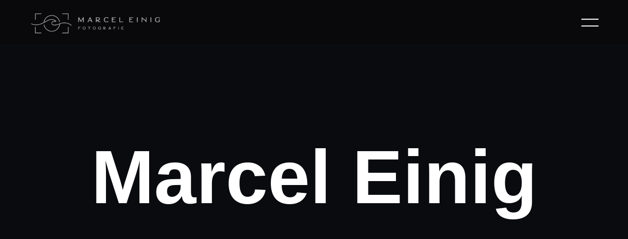

--- FILE ---
content_type: text/html; charset=UTF-8
request_url: https://marceleinig.de/
body_size: 36264
content:
<!doctype html>
<html lang="de" prefix="og: https://ogp.me/ns#">
<head><meta charset="UTF-8"><script>if(navigator.userAgent.match(/MSIE|Internet Explorer/i)||navigator.userAgent.match(/Trident\/7\..*?rv:11/i)){var href=document.location.href;if(!href.match(/[?&]nowprocket/)){if(href.indexOf("?")==-1){if(href.indexOf("#")==-1){document.location.href=href+"?nowprocket=1"}else{document.location.href=href.replace("#","?nowprocket=1#")}}else{if(href.indexOf("#")==-1){document.location.href=href+"&nowprocket=1"}else{document.location.href=href.replace("#","&nowprocket=1#")}}}}</script><script>(()=>{class RocketLazyLoadScripts{constructor(){this.v="2.0.4",this.userEvents=["keydown","keyup","mousedown","mouseup","mousemove","mouseover","mouseout","touchmove","touchstart","touchend","touchcancel","wheel","click","dblclick","input"],this.attributeEvents=["onblur","onclick","oncontextmenu","ondblclick","onfocus","onmousedown","onmouseenter","onmouseleave","onmousemove","onmouseout","onmouseover","onmouseup","onmousewheel","onscroll","onsubmit"]}async t(){this.i(),this.o(),/iP(ad|hone)/.test(navigator.userAgent)&&this.h(),this.u(),this.l(this),this.m(),this.k(this),this.p(this),this._(),await Promise.all([this.R(),this.L()]),this.lastBreath=Date.now(),this.S(this),this.P(),this.D(),this.O(),this.M(),await this.C(this.delayedScripts.normal),await this.C(this.delayedScripts.defer),await this.C(this.delayedScripts.async),await this.T(),await this.F(),await this.j(),await this.A(),window.dispatchEvent(new Event("rocket-allScriptsLoaded")),this.everythingLoaded=!0,this.lastTouchEnd&&await new Promise(t=>setTimeout(t,500-Date.now()+this.lastTouchEnd)),this.I(),this.H(),this.U(),this.W()}i(){this.CSPIssue=sessionStorage.getItem("rocketCSPIssue"),document.addEventListener("securitypolicyviolation",t=>{this.CSPIssue||"script-src-elem"!==t.violatedDirective||"data"!==t.blockedURI||(this.CSPIssue=!0,sessionStorage.setItem("rocketCSPIssue",!0))},{isRocket:!0})}o(){window.addEventListener("pageshow",t=>{this.persisted=t.persisted,this.realWindowLoadedFired=!0},{isRocket:!0}),window.addEventListener("pagehide",()=>{this.onFirstUserAction=null},{isRocket:!0})}h(){let t;function e(e){t=e}window.addEventListener("touchstart",e,{isRocket:!0}),window.addEventListener("touchend",function i(o){o.changedTouches[0]&&t.changedTouches[0]&&Math.abs(o.changedTouches[0].pageX-t.changedTouches[0].pageX)<10&&Math.abs(o.changedTouches[0].pageY-t.changedTouches[0].pageY)<10&&o.timeStamp-t.timeStamp<200&&(window.removeEventListener("touchstart",e,{isRocket:!0}),window.removeEventListener("touchend",i,{isRocket:!0}),"INPUT"===o.target.tagName&&"text"===o.target.type||(o.target.dispatchEvent(new TouchEvent("touchend",{target:o.target,bubbles:!0})),o.target.dispatchEvent(new MouseEvent("mouseover",{target:o.target,bubbles:!0})),o.target.dispatchEvent(new PointerEvent("click",{target:o.target,bubbles:!0,cancelable:!0,detail:1,clientX:o.changedTouches[0].clientX,clientY:o.changedTouches[0].clientY})),event.preventDefault()))},{isRocket:!0})}q(t){this.userActionTriggered||("mousemove"!==t.type||this.firstMousemoveIgnored?"keyup"===t.type||"mouseover"===t.type||"mouseout"===t.type||(this.userActionTriggered=!0,this.onFirstUserAction&&this.onFirstUserAction()):this.firstMousemoveIgnored=!0),"click"===t.type&&t.preventDefault(),t.stopPropagation(),t.stopImmediatePropagation(),"touchstart"===this.lastEvent&&"touchend"===t.type&&(this.lastTouchEnd=Date.now()),"click"===t.type&&(this.lastTouchEnd=0),this.lastEvent=t.type,t.composedPath&&t.composedPath()[0].getRootNode()instanceof ShadowRoot&&(t.rocketTarget=t.composedPath()[0]),this.savedUserEvents.push(t)}u(){this.savedUserEvents=[],this.userEventHandler=this.q.bind(this),this.userEvents.forEach(t=>window.addEventListener(t,this.userEventHandler,{passive:!1,isRocket:!0})),document.addEventListener("visibilitychange",this.userEventHandler,{isRocket:!0})}U(){this.userEvents.forEach(t=>window.removeEventListener(t,this.userEventHandler,{passive:!1,isRocket:!0})),document.removeEventListener("visibilitychange",this.userEventHandler,{isRocket:!0}),this.savedUserEvents.forEach(t=>{(t.rocketTarget||t.target).dispatchEvent(new window[t.constructor.name](t.type,t))})}m(){const t="return false",e=Array.from(this.attributeEvents,t=>"data-rocket-"+t),i="["+this.attributeEvents.join("],[")+"]",o="[data-rocket-"+this.attributeEvents.join("],[data-rocket-")+"]",s=(e,i,o)=>{o&&o!==t&&(e.setAttribute("data-rocket-"+i,o),e["rocket"+i]=new Function("event",o),e.setAttribute(i,t))};new MutationObserver(t=>{for(const n of t)"attributes"===n.type&&(n.attributeName.startsWith("data-rocket-")||this.everythingLoaded?n.attributeName.startsWith("data-rocket-")&&this.everythingLoaded&&this.N(n.target,n.attributeName.substring(12)):s(n.target,n.attributeName,n.target.getAttribute(n.attributeName))),"childList"===n.type&&n.addedNodes.forEach(t=>{if(t.nodeType===Node.ELEMENT_NODE)if(this.everythingLoaded)for(const i of[t,...t.querySelectorAll(o)])for(const t of i.getAttributeNames())e.includes(t)&&this.N(i,t.substring(12));else for(const e of[t,...t.querySelectorAll(i)])for(const t of e.getAttributeNames())this.attributeEvents.includes(t)&&s(e,t,e.getAttribute(t))})}).observe(document,{subtree:!0,childList:!0,attributeFilter:[...this.attributeEvents,...e]})}I(){this.attributeEvents.forEach(t=>{document.querySelectorAll("[data-rocket-"+t+"]").forEach(e=>{this.N(e,t)})})}N(t,e){const i=t.getAttribute("data-rocket-"+e);i&&(t.setAttribute(e,i),t.removeAttribute("data-rocket-"+e))}k(t){Object.defineProperty(HTMLElement.prototype,"onclick",{get(){return this.rocketonclick||null},set(e){this.rocketonclick=e,this.setAttribute(t.everythingLoaded?"onclick":"data-rocket-onclick","this.rocketonclick(event)")}})}S(t){function e(e,i){let o=e[i];e[i]=null,Object.defineProperty(e,i,{get:()=>o,set(s){t.everythingLoaded?o=s:e["rocket"+i]=o=s}})}e(document,"onreadystatechange"),e(window,"onload"),e(window,"onpageshow");try{Object.defineProperty(document,"readyState",{get:()=>t.rocketReadyState,set(e){t.rocketReadyState=e},configurable:!0}),document.readyState="loading"}catch(t){console.log("WPRocket DJE readyState conflict, bypassing")}}l(t){this.originalAddEventListener=EventTarget.prototype.addEventListener,this.originalRemoveEventListener=EventTarget.prototype.removeEventListener,this.savedEventListeners=[],EventTarget.prototype.addEventListener=function(e,i,o){o&&o.isRocket||!t.B(e,this)&&!t.userEvents.includes(e)||t.B(e,this)&&!t.userActionTriggered||e.startsWith("rocket-")||t.everythingLoaded?t.originalAddEventListener.call(this,e,i,o):(t.savedEventListeners.push({target:this,remove:!1,type:e,func:i,options:o}),"mouseenter"!==e&&"mouseleave"!==e||t.originalAddEventListener.call(this,e,t.savedUserEvents.push,o))},EventTarget.prototype.removeEventListener=function(e,i,o){o&&o.isRocket||!t.B(e,this)&&!t.userEvents.includes(e)||t.B(e,this)&&!t.userActionTriggered||e.startsWith("rocket-")||t.everythingLoaded?t.originalRemoveEventListener.call(this,e,i,o):t.savedEventListeners.push({target:this,remove:!0,type:e,func:i,options:o})}}J(t,e){this.savedEventListeners=this.savedEventListeners.filter(i=>{let o=i.type,s=i.target||window;return e!==o||t!==s||(this.B(o,s)&&(i.type="rocket-"+o),this.$(i),!1)})}H(){EventTarget.prototype.addEventListener=this.originalAddEventListener,EventTarget.prototype.removeEventListener=this.originalRemoveEventListener,this.savedEventListeners.forEach(t=>this.$(t))}$(t){t.remove?this.originalRemoveEventListener.call(t.target,t.type,t.func,t.options):this.originalAddEventListener.call(t.target,t.type,t.func,t.options)}p(t){let e;function i(e){return t.everythingLoaded?e:e.split(" ").map(t=>"load"===t||t.startsWith("load.")?"rocket-jquery-load":t).join(" ")}function o(o){function s(e){const s=o.fn[e];o.fn[e]=o.fn.init.prototype[e]=function(){return this[0]===window&&t.userActionTriggered&&("string"==typeof arguments[0]||arguments[0]instanceof String?arguments[0]=i(arguments[0]):"object"==typeof arguments[0]&&Object.keys(arguments[0]).forEach(t=>{const e=arguments[0][t];delete arguments[0][t],arguments[0][i(t)]=e})),s.apply(this,arguments),this}}if(o&&o.fn&&!t.allJQueries.includes(o)){const e={DOMContentLoaded:[],"rocket-DOMContentLoaded":[]};for(const t in e)document.addEventListener(t,()=>{e[t].forEach(t=>t())},{isRocket:!0});o.fn.ready=o.fn.init.prototype.ready=function(i){function s(){parseInt(o.fn.jquery)>2?setTimeout(()=>i.bind(document)(o)):i.bind(document)(o)}return"function"==typeof i&&(t.realDomReadyFired?!t.userActionTriggered||t.fauxDomReadyFired?s():e["rocket-DOMContentLoaded"].push(s):e.DOMContentLoaded.push(s)),o([])},s("on"),s("one"),s("off"),t.allJQueries.push(o)}e=o}t.allJQueries=[],o(window.jQuery),Object.defineProperty(window,"jQuery",{get:()=>e,set(t){o(t)}})}P(){const t=new Map;document.write=document.writeln=function(e){const i=document.currentScript,o=document.createRange(),s=i.parentElement;let n=t.get(i);void 0===n&&(n=i.nextSibling,t.set(i,n));const c=document.createDocumentFragment();o.setStart(c,0),c.appendChild(o.createContextualFragment(e)),s.insertBefore(c,n)}}async R(){return new Promise(t=>{this.userActionTriggered?t():this.onFirstUserAction=t})}async L(){return new Promise(t=>{document.addEventListener("DOMContentLoaded",()=>{this.realDomReadyFired=!0,t()},{isRocket:!0})})}async j(){return this.realWindowLoadedFired?Promise.resolve():new Promise(t=>{window.addEventListener("load",t,{isRocket:!0})})}M(){this.pendingScripts=[];this.scriptsMutationObserver=new MutationObserver(t=>{for(const e of t)e.addedNodes.forEach(t=>{"SCRIPT"!==t.tagName||t.noModule||t.isWPRocket||this.pendingScripts.push({script:t,promise:new Promise(e=>{const i=()=>{const i=this.pendingScripts.findIndex(e=>e.script===t);i>=0&&this.pendingScripts.splice(i,1),e()};t.addEventListener("load",i,{isRocket:!0}),t.addEventListener("error",i,{isRocket:!0}),setTimeout(i,1e3)})})})}),this.scriptsMutationObserver.observe(document,{childList:!0,subtree:!0})}async F(){await this.X(),this.pendingScripts.length?(await this.pendingScripts[0].promise,await this.F()):this.scriptsMutationObserver.disconnect()}D(){this.delayedScripts={normal:[],async:[],defer:[]},document.querySelectorAll("script[type$=rocketlazyloadscript]").forEach(t=>{t.hasAttribute("data-rocket-src")?t.hasAttribute("async")&&!1!==t.async?this.delayedScripts.async.push(t):t.hasAttribute("defer")&&!1!==t.defer||"module"===t.getAttribute("data-rocket-type")?this.delayedScripts.defer.push(t):this.delayedScripts.normal.push(t):this.delayedScripts.normal.push(t)})}async _(){await this.L();let t=[];document.querySelectorAll("script[type$=rocketlazyloadscript][data-rocket-src]").forEach(e=>{let i=e.getAttribute("data-rocket-src");if(i&&!i.startsWith("data:")){i.startsWith("//")&&(i=location.protocol+i);try{const o=new URL(i).origin;o!==location.origin&&t.push({src:o,crossOrigin:e.crossOrigin||"module"===e.getAttribute("data-rocket-type")})}catch(t){}}}),t=[...new Map(t.map(t=>[JSON.stringify(t),t])).values()],this.Y(t,"preconnect")}async G(t){if(await this.K(),!0!==t.noModule||!("noModule"in HTMLScriptElement.prototype))return new Promise(e=>{let i;function o(){(i||t).setAttribute("data-rocket-status","executed"),e()}try{if(navigator.userAgent.includes("Firefox/")||""===navigator.vendor||this.CSPIssue)i=document.createElement("script"),[...t.attributes].forEach(t=>{let e=t.nodeName;"type"!==e&&("data-rocket-type"===e&&(e="type"),"data-rocket-src"===e&&(e="src"),i.setAttribute(e,t.nodeValue))}),t.text&&(i.text=t.text),t.nonce&&(i.nonce=t.nonce),i.hasAttribute("src")?(i.addEventListener("load",o,{isRocket:!0}),i.addEventListener("error",()=>{i.setAttribute("data-rocket-status","failed-network"),e()},{isRocket:!0}),setTimeout(()=>{i.isConnected||e()},1)):(i.text=t.text,o()),i.isWPRocket=!0,t.parentNode.replaceChild(i,t);else{const i=t.getAttribute("data-rocket-type"),s=t.getAttribute("data-rocket-src");i?(t.type=i,t.removeAttribute("data-rocket-type")):t.removeAttribute("type"),t.addEventListener("load",o,{isRocket:!0}),t.addEventListener("error",i=>{this.CSPIssue&&i.target.src.startsWith("data:")?(console.log("WPRocket: CSP fallback activated"),t.removeAttribute("src"),this.G(t).then(e)):(t.setAttribute("data-rocket-status","failed-network"),e())},{isRocket:!0}),s?(t.fetchPriority="high",t.removeAttribute("data-rocket-src"),t.src=s):t.src="data:text/javascript;base64,"+window.btoa(unescape(encodeURIComponent(t.text)))}}catch(i){t.setAttribute("data-rocket-status","failed-transform"),e()}});t.setAttribute("data-rocket-status","skipped")}async C(t){const e=t.shift();return e?(e.isConnected&&await this.G(e),this.C(t)):Promise.resolve()}O(){this.Y([...this.delayedScripts.normal,...this.delayedScripts.defer,...this.delayedScripts.async],"preload")}Y(t,e){this.trash=this.trash||[];let i=!0;var o=document.createDocumentFragment();t.forEach(t=>{const s=t.getAttribute&&t.getAttribute("data-rocket-src")||t.src;if(s&&!s.startsWith("data:")){const n=document.createElement("link");n.href=s,n.rel=e,"preconnect"!==e&&(n.as="script",n.fetchPriority=i?"high":"low"),t.getAttribute&&"module"===t.getAttribute("data-rocket-type")&&(n.crossOrigin=!0),t.crossOrigin&&(n.crossOrigin=t.crossOrigin),t.integrity&&(n.integrity=t.integrity),t.nonce&&(n.nonce=t.nonce),o.appendChild(n),this.trash.push(n),i=!1}}),document.head.appendChild(o)}W(){this.trash.forEach(t=>t.remove())}async T(){try{document.readyState="interactive"}catch(t){}this.fauxDomReadyFired=!0;try{await this.K(),this.J(document,"readystatechange"),document.dispatchEvent(new Event("rocket-readystatechange")),await this.K(),document.rocketonreadystatechange&&document.rocketonreadystatechange(),await this.K(),this.J(document,"DOMContentLoaded"),document.dispatchEvent(new Event("rocket-DOMContentLoaded")),await this.K(),this.J(window,"DOMContentLoaded"),window.dispatchEvent(new Event("rocket-DOMContentLoaded"))}catch(t){console.error(t)}}async A(){try{document.readyState="complete"}catch(t){}try{await this.K(),this.J(document,"readystatechange"),document.dispatchEvent(new Event("rocket-readystatechange")),await this.K(),document.rocketonreadystatechange&&document.rocketonreadystatechange(),await this.K(),this.J(window,"load"),window.dispatchEvent(new Event("rocket-load")),await this.K(),window.rocketonload&&window.rocketonload(),await this.K(),this.allJQueries.forEach(t=>t(window).trigger("rocket-jquery-load")),await this.K(),this.J(window,"pageshow");const t=new Event("rocket-pageshow");t.persisted=this.persisted,window.dispatchEvent(t),await this.K(),window.rocketonpageshow&&window.rocketonpageshow({persisted:this.persisted})}catch(t){console.error(t)}}async K(){Date.now()-this.lastBreath>45&&(await this.X(),this.lastBreath=Date.now())}async X(){return document.hidden?new Promise(t=>setTimeout(t)):new Promise(t=>requestAnimationFrame(t))}B(t,e){return e===document&&"readystatechange"===t||(e===document&&"DOMContentLoaded"===t||(e===window&&"DOMContentLoaded"===t||(e===window&&"load"===t||e===window&&"pageshow"===t)))}static run(){(new RocketLazyLoadScripts).t()}}RocketLazyLoadScripts.run()})();</script>
	
	<meta name="viewport" content="width=device-width, initial-scale=1">
	<link rel="profile" href="https://gmpg.org/xfn/11">
	
<!-- Suchmaschinen-Optimierung durch Rank Math PRO - https://rankmath.com/ -->
<title>Marcel Einig | Fotograf Und Web Designer | In Ludwigsburg</title><link rel="preload" data-rocket-preload as="image" href="https://marceleinig.de/wp-content/uploads/2023/03/Oryx-Antilope.jpg" fetchpriority="high">
<meta name="description" content="Marcel Einig - Fotograf und Webdesigner aus Ludwigsburg. Fotografie und ansprechendes Webdesign. Dein Experte über und unter Wasser."/>
<meta name="robots" content="follow, index, max-snippet:-1, max-video-preview:-1, max-image-preview:large"/>
<link rel="canonical" href="https://marceleinig.de" />
<meta property="og:locale" content="de_DE" />
<meta property="og:type" content="website" />
<meta property="og:title" content="Marcel Einig | Fotograf Und Web Designer | In Ludwigsburg" />
<meta property="og:description" content="Marcel Einig - Fotograf und Webdesigner aus Ludwigsburg. Fotografie und ansprechendes Webdesign. Dein Experte über und unter Wasser." />
<meta property="og:url" content="https://marceleinig.de" />
<meta property="og:site_name" content="Marcel Einig" />
<meta property="og:updated_time" content="2023-06-23T09:14:20+02:00" />
<meta property="og:image" content="https://marceleinig.de/wp-content/uploads/2023/06/Logo-Marcel-Einig-2000px.png" />
<meta property="og:image:secure_url" content="https://marceleinig.de/wp-content/uploads/2023/06/Logo-Marcel-Einig-2000px.png" />
<meta property="og:image:width" content="2000" />
<meta property="og:image:height" content="401" />
<meta property="og:image:alt" content="Logo Marcel Einig Fotografie und Web Design" />
<meta property="og:image:type" content="image/png" />
<meta name="twitter:card" content="summary_large_image" />
<meta name="twitter:title" content="Marcel Einig | Fotograf Und Web Designer | In Ludwigsburg" />
<meta name="twitter:description" content="Marcel Einig - Fotograf und Webdesigner aus Ludwigsburg. Fotografie und ansprechendes Webdesign. Dein Experte über und unter Wasser." />
<meta name="twitter:image" content="https://marceleinig.de/wp-content/uploads/2023/06/Logo-Marcel-Einig-2000px.png" />
<meta name="twitter:label1" content="Verfasst von" />
<meta name="twitter:data1" content="Marcel" />
<meta name="twitter:label2" content="Lesedauer" />
<meta name="twitter:data2" content="1 Minute" />
<script type="application/ld+json" class="rank-math-schema-pro">{"@context":"https://schema.org","@graph":[{"@type":"Place","@id":"https://marceleinig.de/#place","geo":{"@type":"GeoCoordinates","latitude":"48.888532618067195","longitude":" 9.202575949427926"},"hasMap":"https://www.google.com/maps/search/?api=1&amp;query=48.888532618067195, 9.202575949427926","address":{"@type":"PostalAddress","streetAddress":"Im Vogelsang 23","addressRegion":"Ludwigsburg","postalCode":"71638","addressCountry":"Deutschland"}},{"@type":["LocalBusiness","Organization"],"@id":"https://marceleinig.de/#organization","name":"Marcel Einig Fotografie","url":"https://marceleinig.de","email":"info@marceleinig.de","address":{"@type":"PostalAddress","streetAddress":"Im Vogelsang 23","addressRegion":"Ludwigsburg","postalCode":"71638","addressCountry":"Deutschland"},"logo":{"@type":"ImageObject","@id":"https://marceleinig.de/#logo","url":"https://marceleinig.de/wp-content/uploads/2022/01/Logo-Hoch-quadrath-2080.png","contentUrl":"https://marceleinig.de/wp-content/uploads/2022/01/Logo-Hoch-quadrath-2080.png","caption":"Marcel Einig","inLanguage":"de"},"openingHours":["Monday,Tuesday,Wednesday,Thursday,Friday,Saturday,Sunday 09:00-17:00"],"location":{"@id":"https://marceleinig.de/#place"},"image":{"@id":"https://marceleinig.de/#logo"},"telephone":"+49 151 59794745"},{"@type":"WebSite","@id":"https://marceleinig.de/#website","url":"https://marceleinig.de","name":"Marcel Einig","publisher":{"@id":"https://marceleinig.de/#organization"},"inLanguage":"de","potentialAction":{"@type":"SearchAction","target":"https://marceleinig.de/?s={search_term_string}","query-input":"required name=search_term_string"}},{"@type":"ImageObject","@id":"https://marceleinig.de/wp-content/uploads/2023/03/Wueste.jpg","url":"https://marceleinig.de/wp-content/uploads/2023/03/Wueste.jpg","width":"200","height":"200","inLanguage":"de"},{"@type":"WebPage","@id":"https://marceleinig.de#webpage","url":"https://marceleinig.de","name":"Marcel Einig | Fotograf Und Web Designer | In Ludwigsburg","datePublished":"2023-03-17T10:30:43+01:00","dateModified":"2023-06-23T09:14:20+02:00","about":{"@id":"https://marceleinig.de/#organization"},"isPartOf":{"@id":"https://marceleinig.de/#website"},"primaryImageOfPage":{"@id":"https://marceleinig.de/wp-content/uploads/2023/03/Wueste.jpg"},"inLanguage":"de"}]}</script>
<meta name="google-site-verification" content="google99f288c5bd705b3b" />
<!-- /Rank Math WordPress SEO Plugin -->


<link rel="alternate" type="application/rss+xml" title="Marcel Einig &raquo; Feed" href="https://marceleinig.de/feed" />
<link rel="alternate" type="application/rss+xml" title="Marcel Einig &raquo; Kommentar-Feed" href="https://marceleinig.de/comments/feed" />
<link rel="alternate" title="oEmbed (JSON)" type="application/json+oembed" href="https://marceleinig.de/wp-json/oembed/1.0/embed?url=https%3A%2F%2Fmarceleinig.de%2F" />
<link rel="alternate" title="oEmbed (XML)" type="text/xml+oembed" href="https://marceleinig.de/wp-json/oembed/1.0/embed?url=https%3A%2F%2Fmarceleinig.de%2F&#038;format=xml" />
<style id='wp-img-auto-sizes-contain-inline-css'>
img:is([sizes=auto i],[sizes^="auto," i]){contain-intrinsic-size:3000px 1500px}
/*# sourceURL=wp-img-auto-sizes-contain-inline-css */
</style>
<style id='wp-emoji-styles-inline-css'>

	img.wp-smiley, img.emoji {
		display: inline !important;
		border: none !important;
		box-shadow: none !important;
		height: 1em !important;
		width: 1em !important;
		margin: 0 0.07em !important;
		vertical-align: -0.1em !important;
		background: none !important;
		padding: 0 !important;
	}
/*# sourceURL=wp-emoji-styles-inline-css */
</style>
<style id='global-styles-inline-css'>
:root{--wp--preset--aspect-ratio--square: 1;--wp--preset--aspect-ratio--4-3: 4/3;--wp--preset--aspect-ratio--3-4: 3/4;--wp--preset--aspect-ratio--3-2: 3/2;--wp--preset--aspect-ratio--2-3: 2/3;--wp--preset--aspect-ratio--16-9: 16/9;--wp--preset--aspect-ratio--9-16: 9/16;--wp--preset--color--black: #000000;--wp--preset--color--cyan-bluish-gray: #abb8c3;--wp--preset--color--white: #ffffff;--wp--preset--color--pale-pink: #f78da7;--wp--preset--color--vivid-red: #cf2e2e;--wp--preset--color--luminous-vivid-orange: #ff6900;--wp--preset--color--luminous-vivid-amber: #fcb900;--wp--preset--color--light-green-cyan: #7bdcb5;--wp--preset--color--vivid-green-cyan: #00d084;--wp--preset--color--pale-cyan-blue: #8ed1fc;--wp--preset--color--vivid-cyan-blue: #0693e3;--wp--preset--color--vivid-purple: #9b51e0;--wp--preset--gradient--vivid-cyan-blue-to-vivid-purple: linear-gradient(135deg,rgb(6,147,227) 0%,rgb(155,81,224) 100%);--wp--preset--gradient--light-green-cyan-to-vivid-green-cyan: linear-gradient(135deg,rgb(122,220,180) 0%,rgb(0,208,130) 100%);--wp--preset--gradient--luminous-vivid-amber-to-luminous-vivid-orange: linear-gradient(135deg,rgb(252,185,0) 0%,rgb(255,105,0) 100%);--wp--preset--gradient--luminous-vivid-orange-to-vivid-red: linear-gradient(135deg,rgb(255,105,0) 0%,rgb(207,46,46) 100%);--wp--preset--gradient--very-light-gray-to-cyan-bluish-gray: linear-gradient(135deg,rgb(238,238,238) 0%,rgb(169,184,195) 100%);--wp--preset--gradient--cool-to-warm-spectrum: linear-gradient(135deg,rgb(74,234,220) 0%,rgb(151,120,209) 20%,rgb(207,42,186) 40%,rgb(238,44,130) 60%,rgb(251,105,98) 80%,rgb(254,248,76) 100%);--wp--preset--gradient--blush-light-purple: linear-gradient(135deg,rgb(255,206,236) 0%,rgb(152,150,240) 100%);--wp--preset--gradient--blush-bordeaux: linear-gradient(135deg,rgb(254,205,165) 0%,rgb(254,45,45) 50%,rgb(107,0,62) 100%);--wp--preset--gradient--luminous-dusk: linear-gradient(135deg,rgb(255,203,112) 0%,rgb(199,81,192) 50%,rgb(65,88,208) 100%);--wp--preset--gradient--pale-ocean: linear-gradient(135deg,rgb(255,245,203) 0%,rgb(182,227,212) 50%,rgb(51,167,181) 100%);--wp--preset--gradient--electric-grass: linear-gradient(135deg,rgb(202,248,128) 0%,rgb(113,206,126) 100%);--wp--preset--gradient--midnight: linear-gradient(135deg,rgb(2,3,129) 0%,rgb(40,116,252) 100%);--wp--preset--font-size--small: 13px;--wp--preset--font-size--medium: 20px;--wp--preset--font-size--large: 36px;--wp--preset--font-size--x-large: 42px;--wp--preset--spacing--20: 0.44rem;--wp--preset--spacing--30: 0.67rem;--wp--preset--spacing--40: 1rem;--wp--preset--spacing--50: 1.5rem;--wp--preset--spacing--60: 2.25rem;--wp--preset--spacing--70: 3.38rem;--wp--preset--spacing--80: 5.06rem;--wp--preset--shadow--natural: 6px 6px 9px rgba(0, 0, 0, 0.2);--wp--preset--shadow--deep: 12px 12px 50px rgba(0, 0, 0, 0.4);--wp--preset--shadow--sharp: 6px 6px 0px rgba(0, 0, 0, 0.2);--wp--preset--shadow--outlined: 6px 6px 0px -3px rgb(255, 255, 255), 6px 6px rgb(0, 0, 0);--wp--preset--shadow--crisp: 6px 6px 0px rgb(0, 0, 0);}:root { --wp--style--global--content-size: 800px;--wp--style--global--wide-size: 1200px; }:where(body) { margin: 0; }.wp-site-blocks > .alignleft { float: left; margin-right: 2em; }.wp-site-blocks > .alignright { float: right; margin-left: 2em; }.wp-site-blocks > .aligncenter { justify-content: center; margin-left: auto; margin-right: auto; }:where(.wp-site-blocks) > * { margin-block-start: 24px; margin-block-end: 0; }:where(.wp-site-blocks) > :first-child { margin-block-start: 0; }:where(.wp-site-blocks) > :last-child { margin-block-end: 0; }:root { --wp--style--block-gap: 24px; }:root :where(.is-layout-flow) > :first-child{margin-block-start: 0;}:root :where(.is-layout-flow) > :last-child{margin-block-end: 0;}:root :where(.is-layout-flow) > *{margin-block-start: 24px;margin-block-end: 0;}:root :where(.is-layout-constrained) > :first-child{margin-block-start: 0;}:root :where(.is-layout-constrained) > :last-child{margin-block-end: 0;}:root :where(.is-layout-constrained) > *{margin-block-start: 24px;margin-block-end: 0;}:root :where(.is-layout-flex){gap: 24px;}:root :where(.is-layout-grid){gap: 24px;}.is-layout-flow > .alignleft{float: left;margin-inline-start: 0;margin-inline-end: 2em;}.is-layout-flow > .alignright{float: right;margin-inline-start: 2em;margin-inline-end: 0;}.is-layout-flow > .aligncenter{margin-left: auto !important;margin-right: auto !important;}.is-layout-constrained > .alignleft{float: left;margin-inline-start: 0;margin-inline-end: 2em;}.is-layout-constrained > .alignright{float: right;margin-inline-start: 2em;margin-inline-end: 0;}.is-layout-constrained > .aligncenter{margin-left: auto !important;margin-right: auto !important;}.is-layout-constrained > :where(:not(.alignleft):not(.alignright):not(.alignfull)){max-width: var(--wp--style--global--content-size);margin-left: auto !important;margin-right: auto !important;}.is-layout-constrained > .alignwide{max-width: var(--wp--style--global--wide-size);}body .is-layout-flex{display: flex;}.is-layout-flex{flex-wrap: wrap;align-items: center;}.is-layout-flex > :is(*, div){margin: 0;}body .is-layout-grid{display: grid;}.is-layout-grid > :is(*, div){margin: 0;}body{padding-top: 0px;padding-right: 0px;padding-bottom: 0px;padding-left: 0px;}a:where(:not(.wp-element-button)){text-decoration: underline;}:root :where(.wp-element-button, .wp-block-button__link){background-color: #32373c;border-width: 0;color: #fff;font-family: inherit;font-size: inherit;font-style: inherit;font-weight: inherit;letter-spacing: inherit;line-height: inherit;padding-top: calc(0.667em + 2px);padding-right: calc(1.333em + 2px);padding-bottom: calc(0.667em + 2px);padding-left: calc(1.333em + 2px);text-decoration: none;text-transform: inherit;}.has-black-color{color: var(--wp--preset--color--black) !important;}.has-cyan-bluish-gray-color{color: var(--wp--preset--color--cyan-bluish-gray) !important;}.has-white-color{color: var(--wp--preset--color--white) !important;}.has-pale-pink-color{color: var(--wp--preset--color--pale-pink) !important;}.has-vivid-red-color{color: var(--wp--preset--color--vivid-red) !important;}.has-luminous-vivid-orange-color{color: var(--wp--preset--color--luminous-vivid-orange) !important;}.has-luminous-vivid-amber-color{color: var(--wp--preset--color--luminous-vivid-amber) !important;}.has-light-green-cyan-color{color: var(--wp--preset--color--light-green-cyan) !important;}.has-vivid-green-cyan-color{color: var(--wp--preset--color--vivid-green-cyan) !important;}.has-pale-cyan-blue-color{color: var(--wp--preset--color--pale-cyan-blue) !important;}.has-vivid-cyan-blue-color{color: var(--wp--preset--color--vivid-cyan-blue) !important;}.has-vivid-purple-color{color: var(--wp--preset--color--vivid-purple) !important;}.has-black-background-color{background-color: var(--wp--preset--color--black) !important;}.has-cyan-bluish-gray-background-color{background-color: var(--wp--preset--color--cyan-bluish-gray) !important;}.has-white-background-color{background-color: var(--wp--preset--color--white) !important;}.has-pale-pink-background-color{background-color: var(--wp--preset--color--pale-pink) !important;}.has-vivid-red-background-color{background-color: var(--wp--preset--color--vivid-red) !important;}.has-luminous-vivid-orange-background-color{background-color: var(--wp--preset--color--luminous-vivid-orange) !important;}.has-luminous-vivid-amber-background-color{background-color: var(--wp--preset--color--luminous-vivid-amber) !important;}.has-light-green-cyan-background-color{background-color: var(--wp--preset--color--light-green-cyan) !important;}.has-vivid-green-cyan-background-color{background-color: var(--wp--preset--color--vivid-green-cyan) !important;}.has-pale-cyan-blue-background-color{background-color: var(--wp--preset--color--pale-cyan-blue) !important;}.has-vivid-cyan-blue-background-color{background-color: var(--wp--preset--color--vivid-cyan-blue) !important;}.has-vivid-purple-background-color{background-color: var(--wp--preset--color--vivid-purple) !important;}.has-black-border-color{border-color: var(--wp--preset--color--black) !important;}.has-cyan-bluish-gray-border-color{border-color: var(--wp--preset--color--cyan-bluish-gray) !important;}.has-white-border-color{border-color: var(--wp--preset--color--white) !important;}.has-pale-pink-border-color{border-color: var(--wp--preset--color--pale-pink) !important;}.has-vivid-red-border-color{border-color: var(--wp--preset--color--vivid-red) !important;}.has-luminous-vivid-orange-border-color{border-color: var(--wp--preset--color--luminous-vivid-orange) !important;}.has-luminous-vivid-amber-border-color{border-color: var(--wp--preset--color--luminous-vivid-amber) !important;}.has-light-green-cyan-border-color{border-color: var(--wp--preset--color--light-green-cyan) !important;}.has-vivid-green-cyan-border-color{border-color: var(--wp--preset--color--vivid-green-cyan) !important;}.has-pale-cyan-blue-border-color{border-color: var(--wp--preset--color--pale-cyan-blue) !important;}.has-vivid-cyan-blue-border-color{border-color: var(--wp--preset--color--vivid-cyan-blue) !important;}.has-vivid-purple-border-color{border-color: var(--wp--preset--color--vivid-purple) !important;}.has-vivid-cyan-blue-to-vivid-purple-gradient-background{background: var(--wp--preset--gradient--vivid-cyan-blue-to-vivid-purple) !important;}.has-light-green-cyan-to-vivid-green-cyan-gradient-background{background: var(--wp--preset--gradient--light-green-cyan-to-vivid-green-cyan) !important;}.has-luminous-vivid-amber-to-luminous-vivid-orange-gradient-background{background: var(--wp--preset--gradient--luminous-vivid-amber-to-luminous-vivid-orange) !important;}.has-luminous-vivid-orange-to-vivid-red-gradient-background{background: var(--wp--preset--gradient--luminous-vivid-orange-to-vivid-red) !important;}.has-very-light-gray-to-cyan-bluish-gray-gradient-background{background: var(--wp--preset--gradient--very-light-gray-to-cyan-bluish-gray) !important;}.has-cool-to-warm-spectrum-gradient-background{background: var(--wp--preset--gradient--cool-to-warm-spectrum) !important;}.has-blush-light-purple-gradient-background{background: var(--wp--preset--gradient--blush-light-purple) !important;}.has-blush-bordeaux-gradient-background{background: var(--wp--preset--gradient--blush-bordeaux) !important;}.has-luminous-dusk-gradient-background{background: var(--wp--preset--gradient--luminous-dusk) !important;}.has-pale-ocean-gradient-background{background: var(--wp--preset--gradient--pale-ocean) !important;}.has-electric-grass-gradient-background{background: var(--wp--preset--gradient--electric-grass) !important;}.has-midnight-gradient-background{background: var(--wp--preset--gradient--midnight) !important;}.has-small-font-size{font-size: var(--wp--preset--font-size--small) !important;}.has-medium-font-size{font-size: var(--wp--preset--font-size--medium) !important;}.has-large-font-size{font-size: var(--wp--preset--font-size--large) !important;}.has-x-large-font-size{font-size: var(--wp--preset--font-size--x-large) !important;}
:root :where(.wp-block-pullquote){font-size: 1.5em;line-height: 1.6;}
/*# sourceURL=global-styles-inline-css */
</style>
<link data-minify="1" rel='stylesheet' id='hello-elementor-css' href='https://marceleinig.de/wp-content/cache/min/1/wp-content/themes/hello-elementor/assets/css/reset.css?ver=1768472350' media='all' />
<link data-minify="1" rel='stylesheet' id='hello-elementor-theme-style-css' href='https://marceleinig.de/wp-content/cache/min/1/wp-content/themes/hello-elementor/assets/css/theme.css?ver=1768472350' media='all' />
<link data-minify="1" rel='stylesheet' id='hello-elementor-header-footer-css' href='https://marceleinig.de/wp-content/cache/min/1/wp-content/themes/hello-elementor/assets/css/header-footer.css?ver=1768472350' media='all' />
<link rel='stylesheet' id='elementor-frontend-css' href='https://marceleinig.de/wp-content/plugins/elementor/assets/css/frontend.min.css?ver=3.34.1' media='all' />
<link rel='stylesheet' id='elementor-post-983-css' href='https://marceleinig.de/wp-content/uploads/elementor/css/post-983.css?ver=1768472349' media='all' />
<link rel='stylesheet' id='widget-image-css' href='https://marceleinig.de/wp-content/plugins/elementor/assets/css/widget-image.min.css?ver=3.34.1' media='all' />
<link rel='stylesheet' id='e-animation-shrink-css' href='https://marceleinig.de/wp-content/plugins/elementor/assets/lib/animations/styles/e-animation-shrink.min.css?ver=3.34.1' media='all' />
<link rel='stylesheet' id='e-sticky-css' href='https://marceleinig.de/wp-content/plugins/elementor-pro/assets/css/modules/sticky.min.css?ver=3.34.0' media='all' />
<link rel='stylesheet' id='e-animation-fadeInDown-css' href='https://marceleinig.de/wp-content/plugins/elementor/assets/lib/animations/styles/fadeInDown.min.css?ver=3.34.1' media='all' />
<link rel='stylesheet' id='e-motion-fx-css' href='https://marceleinig.de/wp-content/plugins/elementor-pro/assets/css/modules/motion-fx.min.css?ver=3.34.0' media='all' />
<link rel='stylesheet' id='widget-nav-menu-css' href='https://marceleinig.de/wp-content/plugins/elementor-pro/assets/css/widget-nav-menu.min.css?ver=3.34.0' media='all' />
<link rel='stylesheet' id='widget-heading-css' href='https://marceleinig.de/wp-content/plugins/elementor/assets/css/widget-heading.min.css?ver=3.34.1' media='all' />
<link rel='stylesheet' id='e-animation-fadeIn-css' href='https://marceleinig.de/wp-content/plugins/elementor/assets/lib/animations/styles/fadeIn.min.css?ver=3.34.1' media='all' />
<link rel='stylesheet' id='widget-spacer-css' href='https://marceleinig.de/wp-content/plugins/elementor/assets/css/widget-spacer.min.css?ver=3.34.1' media='all' />
<link rel='stylesheet' id='e-animation-lightSpeedIn-css' href='https://marceleinig.de/wp-content/plugins/elementor/assets/lib/animations/styles/lightSpeedIn.min.css?ver=3.34.1' media='all' />
<link rel='stylesheet' id='e-popup-css' href='https://marceleinig.de/wp-content/plugins/elementor-pro/assets/css/conditionals/popup.min.css?ver=3.34.0' media='all' />
<link data-minify="1" rel='stylesheet' id='swiper-css' href='https://marceleinig.de/wp-content/cache/min/1/wp-content/plugins/elementor/assets/lib/swiper/v8/css/swiper.min.css?ver=1768472350' media='all' />
<link rel='stylesheet' id='e-swiper-css' href='https://marceleinig.de/wp-content/plugins/elementor/assets/css/conditionals/e-swiper.min.css?ver=3.34.1' media='all' />
<link rel='stylesheet' id='widget-icon-box-css' href='https://marceleinig.de/wp-content/plugins/elementor/assets/css/widget-icon-box.min.css?ver=3.34.1' media='all' />
<link rel='stylesheet' id='e-animation-fadeInLeft-css' href='https://marceleinig.de/wp-content/plugins/elementor/assets/lib/animations/styles/fadeInLeft.min.css?ver=3.34.1' media='all' />
<link rel='stylesheet' id='e-animation-fadeInUp-css' href='https://marceleinig.de/wp-content/plugins/elementor/assets/lib/animations/styles/fadeInUp.min.css?ver=3.34.1' media='all' />
<link rel='stylesheet' id='widget-call-to-action-css' href='https://marceleinig.de/wp-content/plugins/elementor-pro/assets/css/widget-call-to-action.min.css?ver=3.34.0' media='all' />
<link rel='stylesheet' id='e-transitions-css' href='https://marceleinig.de/wp-content/plugins/elementor-pro/assets/css/conditionals/transitions.min.css?ver=3.34.0' media='all' />
<link rel='stylesheet' id='e-animation-fadeInRight-css' href='https://marceleinig.de/wp-content/plugins/elementor/assets/lib/animations/styles/fadeInRight.min.css?ver=3.34.1' media='all' />
<link rel='stylesheet' id='elementor-post-973-css' href='https://marceleinig.de/wp-content/uploads/elementor/css/post-973.css?ver=1768472349' media='all' />
<link rel='stylesheet' id='elementor-post-970-css' href='https://marceleinig.de/wp-content/uploads/elementor/css/post-970.css?ver=1768472349' media='all' />
<link rel='stylesheet' id='elementor-post-1161-css' href='https://marceleinig.de/wp-content/uploads/elementor/css/post-1161.css?ver=1768472349' media='all' />
<link rel='stylesheet' id='elementor-post-1310-css' href='https://marceleinig.de/wp-content/uploads/elementor/css/post-1310.css?ver=1768472349' media='all' />
<link data-minify="1" rel='stylesheet' id='borlabs-cookie-css' href='https://marceleinig.de/wp-content/cache/min/1/wp-content/cache/borlabs-cookie/borlabs-cookie_1_de.css?ver=1768472350' media='all' />
<script src="https://marceleinig.de/wp-includes/js/jquery/jquery.min.js?ver=3.7.1" id="jquery-core-js" data-rocket-defer defer></script>
<script src="https://marceleinig.de/wp-includes/js/jquery/jquery-migrate.min.js?ver=3.4.1" id="jquery-migrate-js" data-rocket-defer defer></script>
<script id="borlabs-cookie-prioritize-js-extra">
var borlabsCookiePrioritized = {"domain":"marceleinig.de","path":"/","version":"1","bots":"1","optInJS":{"statistics":{"google-analytics":"[base64]/[base64]"}}};
//# sourceURL=borlabs-cookie-prioritize-js-extra
</script>
<script type="rocketlazyloadscript" data-rocket-src="https://marceleinig.de/wp-content/plugins/borlabs-cookie/assets/javascript/borlabs-cookie-prioritize.min.js?ver=2.3.5" id="borlabs-cookie-prioritize-js" data-rocket-defer defer></script>
<link rel="https://api.w.org/" href="https://marceleinig.de/wp-json/" /><link rel="alternate" title="JSON" type="application/json" href="https://marceleinig.de/wp-json/wp/v2/pages/973" /><link rel="EditURI" type="application/rsd+xml" title="RSD" href="https://marceleinig.de/xmlrpc.php?rsd" />
<meta name="generator" content="WordPress 6.9" />
<link rel='shortlink' href='https://marceleinig.de/' />
<script type="rocketlazyloadscript">
window.dataLayer = window.dataLayer || [];
if (typeof gtag !== 'function') { function gtag(){dataLayer.push(arguments);} }
if('0' === '1') {
    gtag('consent', 'default', {
       'ad_storage': 'denied',
       'analytics_storage': 'denied'
    });
    gtag("js", new Date());
    gtag("config", "G-HFHHGG131E", { "anonymize_ip": true });

    (function (w, d, s, i) {
    var f = d.getElementsByTagName(s)[0],
        j = d.createElement(s);
    j.async = true;
    j.src =
        "https://www.googletagmanager.com/gtag/js?id=" + i;
    f.parentNode.insertBefore(j, f);
    })(window, document, "script", "G-HFHHGG131E");
}
</script>			<style>
				.e-con.e-parent:nth-of-type(n+4):not(.e-lazyloaded):not(.e-no-lazyload),
				.e-con.e-parent:nth-of-type(n+4):not(.e-lazyloaded):not(.e-no-lazyload) * {
					background-image: none !important;
				}
				@media screen and (max-height: 1024px) {
					.e-con.e-parent:nth-of-type(n+3):not(.e-lazyloaded):not(.e-no-lazyload),
					.e-con.e-parent:nth-of-type(n+3):not(.e-lazyloaded):not(.e-no-lazyload) * {
						background-image: none !important;
					}
				}
				@media screen and (max-height: 640px) {
					.e-con.e-parent:nth-of-type(n+2):not(.e-lazyloaded):not(.e-no-lazyload),
					.e-con.e-parent:nth-of-type(n+2):not(.e-lazyloaded):not(.e-no-lazyload) * {
						background-image: none !important;
					}
				}
			</style>
			<script type="rocketlazyloadscript" id="google_gtagjs" data-rocket-src="https://marceleinig.de/?local_ga_js=dfa2f1199f0bd1a77b62799d559c3631" async></script>
<script type="rocketlazyloadscript" id="google_gtagjs-inline">
window.dataLayer = window.dataLayer || [];function gtag(){dataLayer.push(arguments);}gtag('js', new Date());gtag('config', 'G-HFHHGG131E', {'anonymize_ip': true} );
</script>
			<meta name="theme-color" content="#0A0B0F">
			<link rel="icon" href="https://marceleinig.de/wp-content/uploads/2023/03/Logo-Marcel-Einig-150x150.png" sizes="32x32" />
<link rel="icon" href="https://marceleinig.de/wp-content/uploads/2023/03/Logo-Marcel-Einig-300x300.png" sizes="192x192" />
<link rel="apple-touch-icon" href="https://marceleinig.de/wp-content/uploads/2023/03/Logo-Marcel-Einig-300x300.png" />
<meta name="msapplication-TileImage" content="https://marceleinig.de/wp-content/uploads/2023/03/Logo-Marcel-Einig-300x300.png" />
<noscript><style id="rocket-lazyload-nojs-css">.rll-youtube-player, [data-lazy-src]{display:none !important;}</style></noscript><meta name="generator" content="WP Rocket 3.20.3" data-wpr-features="wpr_delay_js wpr_defer_js wpr_minify_js wpr_lazyload_images wpr_lazyload_iframes wpr_oci wpr_image_dimensions wpr_minify_css wpr_preload_links wpr_desktop" /></head>
<body class="home wp-singular page-template-default page page-id-973 wp-embed-responsive wp-theme-hello-elementor hello-elementor-default elementor-default elementor-kit-983 elementor-page elementor-page-973">


<a class="skip-link screen-reader-text" href="#content">Zum Inhalt springen</a>

		<header  data-elementor-type="header" data-elementor-id="970" class="elementor elementor-970 elementor-location-header" data-elementor-post-type="elementor_library">
					<section class="elementor-section elementor-top-section elementor-element elementor-element-60ec6e70 elementor-section-full_width elementor-section-height-min-height elementor-section-height-default elementor-section-items-middle elementor-invisible" data-id="60ec6e70" data-element_type="section" data-settings="{&quot;sticky&quot;:&quot;top&quot;,&quot;background_background&quot;:&quot;classic&quot;,&quot;animation&quot;:&quot;fadeInDown&quot;,&quot;background_motion_fx_motion_fx_scrolling&quot;:&quot;yes&quot;,&quot;background_motion_fx_opacity_effect&quot;:&quot;yes&quot;,&quot;background_motion_fx_opacity_direction&quot;:&quot;in-out-in&quot;,&quot;background_motion_fx_opacity_range&quot;:{&quot;unit&quot;:&quot;%&quot;,&quot;size&quot;:&quot;&quot;,&quot;sizes&quot;:{&quot;start&quot;:0,&quot;end&quot;:86}},&quot;background_motion_fx_opacity_level&quot;:{&quot;unit&quot;:&quot;px&quot;,&quot;size&quot;:10,&quot;sizes&quot;:[]},&quot;background_motion_fx_devices&quot;:[&quot;desktop&quot;,&quot;tablet&quot;,&quot;mobile&quot;],&quot;sticky_on&quot;:[&quot;desktop&quot;,&quot;tablet&quot;,&quot;mobile&quot;],&quot;sticky_offset&quot;:0,&quot;sticky_effects_offset&quot;:0,&quot;sticky_anchor_link_offset&quot;:0}">
						<div  class="elementor-container elementor-column-gap-default">
					<div class="elementor-column elementor-col-50 elementor-top-column elementor-element elementor-element-26242269" data-id="26242269" data-element_type="column">
			<div class="elementor-widget-wrap elementor-element-populated">
						<div class="elementor-element elementor-element-5f1f598b elementor-widget elementor-widget-image" data-id="5f1f598b" data-element_type="widget" data-widget_type="image.default">
				<div class="elementor-widget-container">
																<a href="https://marceleinig.de">
							<img fetchpriority="high" width="768" height="154" src="https://marceleinig.de/wp-content/uploads/2023/06/Logo-Marcel-Einig-2000px-768x154.png" class="attachment-medium_large size-medium_large wp-image-1414" alt="Logo Marcel Einig Fotografie und Web Design" srcset="https://marceleinig.de/wp-content/uploads/2023/06/Logo-Marcel-Einig-2000px-768x154.png 768w, https://marceleinig.de/wp-content/uploads/2023/06/Logo-Marcel-Einig-2000px-300x60.png 300w, https://marceleinig.de/wp-content/uploads/2023/06/Logo-Marcel-Einig-2000px-1024x205.png 1024w, https://marceleinig.de/wp-content/uploads/2023/06/Logo-Marcel-Einig-2000px-1536x308.png 1536w, https://marceleinig.de/wp-content/uploads/2023/06/Logo-Marcel-Einig-2000px.png 2000w" sizes="(max-width: 768px) 100vw, 768px" />								</a>
															</div>
				</div>
					</div>
		</div>
				<div class="elementor-column elementor-col-50 elementor-top-column elementor-element elementor-element-510efcbf" data-id="510efcbf" data-element_type="column">
			<div class="elementor-widget-wrap elementor-element-populated">
						<div class="elementor-element elementor-element-285517b7 elementor-widget elementor-widget-image" data-id="285517b7" data-element_type="widget" data-widget_type="image.default">
				<div class="elementor-widget-container">
																<a href="#elementor-action%3Aaction%3Dpopup%3Aopen%26settings%3DeyJpZCI6IjEzMTAiLCJ0b2dnbGUiOmZhbHNlfQ%3D%3D">
							<img width="200" height="93" src="https://marceleinig.de/wp-content/uploads/2023/06/menu.png" title="" alt="Marcel Einig" class="elementor-animation-shrink"  />								</a>
															</div>
				</div>
					</div>
		</div>
					</div>
		</section>
				</header>
		
<main  id="content" class="site-main post-973 page type-page status-publish hentry">

	
	<div  class="page-content">
				<div  data-elementor-type="wp-page" data-elementor-id="973" class="elementor elementor-973" data-elementor-post-type="page">
						<section class="elementor-section elementor-top-section elementor-element elementor-element-1647a80d elementor-section-full_width elementor-section-height-default elementor-section-height-default" data-id="1647a80d" data-element_type="section">
						<div class="elementor-container elementor-column-gap-no">
					<div class="elementor-column elementor-col-100 elementor-top-column elementor-element elementor-element-78aa04bd" data-id="78aa04bd" data-element_type="column">
			<div class="elementor-widget-wrap elementor-element-populated">
							</div>
		</div>
					</div>
		</section>
				<section class="elementor-section elementor-top-section elementor-element elementor-element-74bc13eb elementor-section-height-min-height elementor-section-full_width elementor-section-items-stretch elementor-section-height-default" data-id="74bc13eb" data-element_type="section" id="top" data-settings="{&quot;background_background&quot;:&quot;slideshow&quot;,&quot;background_slideshow_gallery&quot;:[{&quot;id&quot;:1054,&quot;url&quot;:&quot;https:\/\/marceleinig.de\/wp-content\/uploads\/2023\/03\/Oryx-Antilope.jpg&quot;},{&quot;id&quot;:1062,&quot;url&quot;:&quot;https:\/\/marceleinig.de\/wp-content\/uploads\/2023\/06\/Koralle.jpg&quot;},{&quot;id&quot;:1065,&quot;url&quot;:&quot;https:\/\/marceleinig.de\/wp-content\/uploads\/2023\/06\/Qualle.jpg&quot;},{&quot;id&quot;:1051,&quot;url&quot;:&quot;https:\/\/marceleinig.de\/wp-content\/uploads\/2023\/03\/Federsee-25.02.2018-0045-2.jpg&quot;},{&quot;id&quot;:1049,&quot;url&quot;:&quot;https:\/\/marceleinig.de\/wp-content\/uploads\/2023\/03\/Autowrack-bei-Nacht.jpg&quot;}],&quot;background_slideshow_ken_burns&quot;:&quot;yes&quot;,&quot;background_slideshow_slide_duration&quot;:4000,&quot;background_slideshow_loop&quot;:&quot;yes&quot;,&quot;background_slideshow_slide_transition&quot;:&quot;fade&quot;,&quot;background_slideshow_transition_duration&quot;:500,&quot;background_slideshow_ken_burns_zoom_direction&quot;:&quot;in&quot;}">
							<div class="elementor-background-overlay"></div>
							<div  class="elementor-container elementor-column-gap-default">
					<div class="elementor-column elementor-col-100 elementor-top-column elementor-element elementor-element-26ab2908" data-id="26ab2908" data-element_type="column">
			<div class="elementor-widget-wrap elementor-element-populated">
						<div class="elementor-element elementor-element-664d22e9 elementor-invisible elementor-widget elementor-widget-heading" data-id="664d22e9" data-element_type="widget" data-settings="{&quot;_animation&quot;:&quot;fadeIn&quot;,&quot;_animation_delay&quot;:100}" data-widget_type="heading.default">
				<div class="elementor-widget-container">
					<h1 class="elementor-heading-title elementor-size-default">Marcel Einig</h1>				</div>
				</div>
					</div>
		</div>
					</div>
		</section>
				<section class="elementor-section elementor-top-section elementor-element elementor-element-6e6fcd6c elementor-section-boxed elementor-section-height-default elementor-section-height-default" data-id="6e6fcd6c" data-element_type="section" data-settings="{&quot;background_background&quot;:&quot;classic&quot;}">
						<div class="elementor-container elementor-column-gap-no">
					<div class="elementor-column elementor-col-100 elementor-top-column elementor-element elementor-element-2e9804a1" data-id="2e9804a1" data-element_type="column">
			<div class="elementor-widget-wrap elementor-element-populated">
						<section class="elementor-section elementor-inner-section elementor-element elementor-element-2e8ce2ab elementor-section-boxed elementor-section-height-default elementor-section-height-default" data-id="2e8ce2ab" data-element_type="section">
						<div class="elementor-container elementor-column-gap-default">
					<div class="elementor-column elementor-col-50 elementor-inner-column elementor-element elementor-element-12f3e39f" data-id="12f3e39f" data-element_type="column">
			<div class="elementor-widget-wrap elementor-element-populated">
						<div class="elementor-element elementor-element-1174bfd0 elementor-widget elementor-widget-heading" data-id="1174bfd0" data-element_type="widget" data-widget_type="heading.default">
				<div class="elementor-widget-container">
					<h3 class="elementor-heading-title elementor-size-default">Über</h3>				</div>
				</div>
				<div class="elementor-element elementor-element-6b375e30 elementor-widget elementor-widget-heading" data-id="6b375e30" data-element_type="widget" data-widget_type="heading.default">
				<div class="elementor-widget-container">
					<h6 class="elementor-heading-title elementor-size-default">Meine Fachgebiete</h6>				</div>
				</div>
				<div class="elementor-element elementor-element-264b5e58 elementor-widget elementor-widget-heading" data-id="264b5e58" data-element_type="widget" data-widget_type="heading.default">
				<div class="elementor-widget-container">
					<h2 class="elementor-heading-title elementor-size-default">Ihr Ansprechpartner für:</h2>				</div>
				</div>
					</div>
		</div>
				<div class="elementor-column elementor-col-50 elementor-inner-column elementor-element elementor-element-253f7603" data-id="253f7603" data-element_type="column">
			<div class="elementor-widget-wrap elementor-element-populated">
						<div class="elementor-element elementor-element-6b9861af elementor-align-right elementor-widget__width-auto elementor-tablet-align-right elementor-widget elementor-widget-button" data-id="6b9861af" data-element_type="widget" data-widget_type="button.default">
				<div class="elementor-widget-container">
									<div class="elementor-button-wrapper">
					<a class="elementor-button elementor-button-link elementor-size-sm" href="mailto:info@marceleinig.de">
						<span class="elementor-button-content-wrapper">
									<span class="elementor-button-text">Kontakt</span>
					</span>
					</a>
				</div>
								</div>
				</div>
					</div>
		</div>
					</div>
		</section>
				<section class="elementor-section elementor-inner-section elementor-element elementor-element-3c834ea6 elementor-section-boxed elementor-section-height-default elementor-section-height-default" data-id="3c834ea6" data-element_type="section">
						<div class="elementor-container elementor-column-gap-default">
					<div class="elementor-column elementor-col-33 elementor-inner-column elementor-element elementor-element-601655b9" data-id="601655b9" data-element_type="column">
			<div class="elementor-widget-wrap elementor-element-populated">
						<div class="elementor-element elementor-element-688a0824 elementor-widget elementor-widget-icon-box" data-id="688a0824" data-element_type="widget" data-widget_type="icon-box.default">
				<div class="elementor-widget-container">
							<div class="elementor-icon-box-wrapper">

			
						<div class="elementor-icon-box-content">

									<h6 class="elementor-icon-box-title">
						<span  >
							Web Design						</span>
					</h6>
				
									<p class="elementor-icon-box-description">
						Moderne individuelle Homepages mit einer top SEO.					</p>
				
			</div>
			
		</div>
						</div>
				</div>
					</div>
		</div>
				<div class="elementor-column elementor-col-33 elementor-inner-column elementor-element elementor-element-1c63cb2f" data-id="1c63cb2f" data-element_type="column">
			<div class="elementor-widget-wrap elementor-element-populated">
						<div class="elementor-element elementor-element-30746e7b elementor-widget elementor-widget-icon-box" data-id="30746e7b" data-element_type="widget" data-widget_type="icon-box.default">
				<div class="elementor-widget-container">
							<div class="elementor-icon-box-wrapper">

			
						<div class="elementor-icon-box-content">

									<h6 class="elementor-icon-box-title">
						<span  >
							Branding						</span>
					</h6>
				
									<p class="elementor-icon-box-description">
						Eine unverwechselbare Identität für Ihre Marke.					</p>
				
			</div>
			
		</div>
						</div>
				</div>
					</div>
		</div>
				<div class="elementor-column elementor-col-33 elementor-inner-column elementor-element elementor-element-63c3b126" data-id="63c3b126" data-element_type="column">
			<div class="elementor-widget-wrap elementor-element-populated">
						<div class="elementor-element elementor-element-341152ee elementor-widget elementor-widget-icon-box" data-id="341152ee" data-element_type="widget" data-widget_type="icon-box.default">
				<div class="elementor-widget-container">
							<div class="elementor-icon-box-wrapper">

			
						<div class="elementor-icon-box-content">

									<h6 class="elementor-icon-box-title">
						<span  >
							Fotografie						</span>
					</h6>
				
									<p class="elementor-icon-box-description">
						Umwelt und Natur, Sport und Produkte über und unter Wasser.					</p>
				
			</div>
			
		</div>
						</div>
				</div>
					</div>
		</div>
					</div>
		</section>
					</div>
		</div>
					</div>
		</section>
				<section class="elementor-section elementor-top-section elementor-element elementor-element-25552497 elementor-section-full_width elementor-section-height-default elementor-section-height-default" data-id="25552497" data-element_type="section" data-settings="{&quot;background_background&quot;:&quot;classic&quot;}">
						<div class="elementor-container elementor-column-gap-no">
					<div class="elementor-column elementor-col-100 elementor-top-column elementor-element elementor-element-1aa14dee" data-id="1aa14dee" data-element_type="column">
			<div class="elementor-widget-wrap elementor-element-populated">
						<div class="elementor-element elementor-element-2561fee elementor-widget elementor-widget-image" data-id="2561fee" data-element_type="widget" data-widget_type="image.default">
				<div class="elementor-widget-container">
															<img decoding="async" width="2000" height="1047" src="data:image/svg+xml,%3Csvg%20xmlns='http://www.w3.org/2000/svg'%20viewBox='0%200%202000%201047'%3E%3C/svg%3E" class="attachment-2048x2048 size-2048x2048 wp-image-1055" alt="Wüste aufgenommen vom Fotograf" data-lazy-srcset="https://marceleinig.de/wp-content/uploads/2023/03/Wueste.jpg 2000w, https://marceleinig.de/wp-content/uploads/2023/03/Wueste-300x157.jpg 300w, https://marceleinig.de/wp-content/uploads/2023/03/Wueste-1024x536.jpg 1024w, https://marceleinig.de/wp-content/uploads/2023/03/Wueste-768x402.jpg 768w, https://marceleinig.de/wp-content/uploads/2023/03/Wueste-1536x804.jpg 1536w" data-lazy-sizes="(max-width: 2000px) 100vw, 2000px" data-lazy-src="https://marceleinig.de/wp-content/uploads/2023/03/Wueste.jpg" /><noscript><img decoding="async" width="2000" height="1047" src="https://marceleinig.de/wp-content/uploads/2023/03/Wueste.jpg" class="attachment-2048x2048 size-2048x2048 wp-image-1055" alt="Wüste aufgenommen vom Fotograf" srcset="https://marceleinig.de/wp-content/uploads/2023/03/Wueste.jpg 2000w, https://marceleinig.de/wp-content/uploads/2023/03/Wueste-300x157.jpg 300w, https://marceleinig.de/wp-content/uploads/2023/03/Wueste-1024x536.jpg 1024w, https://marceleinig.de/wp-content/uploads/2023/03/Wueste-768x402.jpg 768w, https://marceleinig.de/wp-content/uploads/2023/03/Wueste-1536x804.jpg 1536w" sizes="(max-width: 2000px) 100vw, 2000px" /></noscript>															</div>
				</div>
					</div>
		</div>
					</div>
		</section>
				<section class="elementor-section elementor-top-section elementor-element elementor-element-6001dff4 elementor-section-boxed elementor-section-height-default elementor-section-height-default" data-id="6001dff4" data-element_type="section" data-settings="{&quot;background_background&quot;:&quot;classic&quot;}">
						<div class="elementor-container elementor-column-gap-no">
					<div class="elementor-column elementor-col-100 elementor-top-column elementor-element elementor-element-351f12c6" data-id="351f12c6" data-element_type="column">
			<div class="elementor-widget-wrap elementor-element-populated">
						<section class="elementor-section elementor-inner-section elementor-element elementor-element-5528761e elementor-section-boxed elementor-section-height-default elementor-section-height-default" data-id="5528761e" data-element_type="section">
						<div class="elementor-container elementor-column-gap-default">
					<div class="elementor-column elementor-col-50 elementor-inner-column elementor-element elementor-element-456e29cf" data-id="456e29cf" data-element_type="column">
			<div class="elementor-widget-wrap elementor-element-populated">
						<div class="elementor-element elementor-element-2bc7ecc1 elementor-widget elementor-widget-heading" data-id="2bc7ecc1" data-element_type="widget" data-widget_type="heading.default">
				<div class="elementor-widget-container">
					<h3 class="elementor-heading-title elementor-size-default">work</h3>				</div>
				</div>
				<div class="elementor-element elementor-element-309c2b3e elementor-widget elementor-widget-heading" data-id="309c2b3e" data-element_type="widget" data-widget_type="heading.default">
				<div class="elementor-widget-container">
					<h6 class="elementor-heading-title elementor-size-default">Arbeiten</h6>				</div>
				</div>
				<div class="elementor-element elementor-element-31f55283 elementor-widget elementor-widget-heading" data-id="31f55283" data-element_type="widget" data-widget_type="heading.default">
				<div class="elementor-widget-container">
					<h2 class="elementor-heading-title elementor-size-default">Auszug aus meinem Portfolio</h2>				</div>
				</div>
					</div>
		</div>
				<div class="elementor-column elementor-col-50 elementor-inner-column elementor-element elementor-element-18d70b95" data-id="18d70b95" data-element_type="column">
			<div class="elementor-widget-wrap">
							</div>
		</div>
					</div>
		</section>
					</div>
		</div>
					</div>
		</section>
				<section class="elementor-section elementor-top-section elementor-element elementor-element-5ee299cc elementor-section-full_width elementor-section-height-default elementor-section-height-default" data-id="5ee299cc" data-element_type="section" data-settings="{&quot;background_background&quot;:&quot;classic&quot;}">
						<div class="elementor-container elementor-column-gap-no">
					<div class="elementor-column elementor-col-100 elementor-top-column elementor-element elementor-element-1a4153bc" data-id="1a4153bc" data-element_type="column">
			<div class="elementor-widget-wrap elementor-element-populated">
						<section class="elementor-section elementor-inner-section elementor-element elementor-element-12821e47 elementor-section-full_width elementor-section-height-default elementor-section-height-default" data-id="12821e47" data-element_type="section">
						<div class="elementor-container elementor-column-gap-default">
					<div class="elementor-column elementor-col-25 elementor-inner-column elementor-element elementor-element-7ccc9d95 elementor-invisible" data-id="7ccc9d95" data-element_type="column" data-settings="{&quot;animation&quot;:&quot;fadeInLeft&quot;}">
			<div class="elementor-widget-wrap elementor-element-populated">
						<div class="elementor-element elementor-element-1b423e38 elementor-widget elementor-widget-image" data-id="1b423e38" data-element_type="widget" data-widget_type="image.default">
				<div class="elementor-widget-container">
																<a href="https://marceleinig.de/wp-content/uploads/2023/03/Landschaft-im-Berg.jpg" data-elementor-open-lightbox="yes" data-elementor-lightbox-description="Landschaft im Berg aufgenommen auf Madeira" data-e-action-hash="#elementor-action%3Aaction%3Dlightbox%26settings%3DeyJpZCI6MTA1MywidXJsIjoiaHR0cHM6XC9cL21hcmNlbGVpbmlnLmRlXC93cC1jb250ZW50XC91cGxvYWRzXC8yMDIzXC8wM1wvTGFuZHNjaGFmdC1pbS1CZXJnLmpwZyJ9">
							<img decoding="async" width="1536" height="804" src="data:image/svg+xml,%3Csvg%20xmlns='http://www.w3.org/2000/svg'%20viewBox='0%200%201536%20804'%3E%3C/svg%3E" class="attachment-1536x1536 size-1536x1536 wp-image-1053" alt="Landschaft im Berg" data-lazy-srcset="https://marceleinig.de/wp-content/uploads/2023/03/Landschaft-im-Berg-1536x804.jpg 1536w, https://marceleinig.de/wp-content/uploads/2023/03/Landschaft-im-Berg-300x157.jpg 300w, https://marceleinig.de/wp-content/uploads/2023/03/Landschaft-im-Berg-1024x536.jpg 1024w, https://marceleinig.de/wp-content/uploads/2023/03/Landschaft-im-Berg-768x402.jpg 768w, https://marceleinig.de/wp-content/uploads/2023/03/Landschaft-im-Berg.jpg 2000w" data-lazy-sizes="(max-width: 1536px) 100vw, 1536px" data-lazy-src="https://marceleinig.de/wp-content/uploads/2023/03/Landschaft-im-Berg-1536x804.jpg" /><noscript><img decoding="async" width="1536" height="804" src="https://marceleinig.de/wp-content/uploads/2023/03/Landschaft-im-Berg-1536x804.jpg" class="attachment-1536x1536 size-1536x1536 wp-image-1053" alt="Landschaft im Berg" srcset="https://marceleinig.de/wp-content/uploads/2023/03/Landschaft-im-Berg-1536x804.jpg 1536w, https://marceleinig.de/wp-content/uploads/2023/03/Landschaft-im-Berg-300x157.jpg 300w, https://marceleinig.de/wp-content/uploads/2023/03/Landschaft-im-Berg-1024x536.jpg 1024w, https://marceleinig.de/wp-content/uploads/2023/03/Landschaft-im-Berg-768x402.jpg 768w, https://marceleinig.de/wp-content/uploads/2023/03/Landschaft-im-Berg.jpg 2000w" sizes="(max-width: 1536px) 100vw, 1536px" /></noscript>								</a>
															</div>
				</div>
					</div>
		</div>
				<div class="elementor-column elementor-col-25 elementor-inner-column elementor-element elementor-element-7d5c4164 elementor-invisible" data-id="7d5c4164" data-element_type="column" data-settings="{&quot;animation&quot;:&quot;fadeInUp&quot;}">
			<div class="elementor-widget-wrap elementor-element-populated">
						<div class="elementor-element elementor-element-34bee59b elementor-widget elementor-widget-image" data-id="34bee59b" data-element_type="widget" data-widget_type="image.default">
				<div class="elementor-widget-container">
																<a href="https://marceleinig.de/wp-content/uploads/2023/06/VanStype-Pinsel.jpg" data-elementor-open-lightbox="yes" data-elementor-lightbox-description="Von Styp Birch Powder Brush mit Puder im Hintergrund, ausgeleuchtet mit Profoto und mehreren Lichtformern." data-e-action-hash="#elementor-action%3Aaction%3Dlightbox%26settings%3DeyJpZCI6MTA2NywidXJsIjoiaHR0cHM6XC9cL21hcmNlbGVpbmlnLmRlXC93cC1jb250ZW50XC91cGxvYWRzXC8yMDIzXC8wNlwvVmFuU3R5cGUtUGluc2VsLmpwZyJ9">
							<img decoding="async" width="1024" height="1536" src="data:image/svg+xml,%3Csvg%20xmlns='http://www.w3.org/2000/svg'%20viewBox='0%200%201024%201536'%3E%3C/svg%3E" class="attachment-1536x1536 size-1536x1536 wp-image-1067" alt="Von Styp Birch" data-lazy-srcset="https://marceleinig.de/wp-content/uploads/2023/06/VanStype-Pinsel-1024x1536.jpg 1024w, https://marceleinig.de/wp-content/uploads/2023/06/VanStype-Pinsel-200x300.jpg 200w, https://marceleinig.de/wp-content/uploads/2023/06/VanStype-Pinsel-682x1024.jpg 682w, https://marceleinig.de/wp-content/uploads/2023/06/VanStype-Pinsel-768x1152.jpg 768w, https://marceleinig.de/wp-content/uploads/2023/06/VanStype-Pinsel.jpg 1333w" data-lazy-sizes="(max-width: 1024px) 100vw, 1024px" data-lazy-src="https://marceleinig.de/wp-content/uploads/2023/06/VanStype-Pinsel-1024x1536.jpg" /><noscript><img loading="lazy" decoding="async" width="1024" height="1536" src="https://marceleinig.de/wp-content/uploads/2023/06/VanStype-Pinsel-1024x1536.jpg" class="attachment-1536x1536 size-1536x1536 wp-image-1067" alt="Von Styp Birch" srcset="https://marceleinig.de/wp-content/uploads/2023/06/VanStype-Pinsel-1024x1536.jpg 1024w, https://marceleinig.de/wp-content/uploads/2023/06/VanStype-Pinsel-200x300.jpg 200w, https://marceleinig.de/wp-content/uploads/2023/06/VanStype-Pinsel-682x1024.jpg 682w, https://marceleinig.de/wp-content/uploads/2023/06/VanStype-Pinsel-768x1152.jpg 768w, https://marceleinig.de/wp-content/uploads/2023/06/VanStype-Pinsel.jpg 1333w" sizes="(max-width: 1024px) 100vw, 1024px" /></noscript>								</a>
															</div>
				</div>
					</div>
		</div>
				<div class="elementor-column elementor-col-25 elementor-inner-column elementor-element elementor-element-58b7b964 elementor-invisible" data-id="58b7b964" data-element_type="column" data-settings="{&quot;animation&quot;:&quot;fadeInUp&quot;}">
			<div class="elementor-widget-wrap elementor-element-populated">
						<div class="elementor-element elementor-element-59d50af5 elementor-widget elementor-widget-image" data-id="59d50af5" data-element_type="widget" data-widget_type="image.default">
				<div class="elementor-widget-container">
																<a href="https://marceleinig.de/wp-content/uploads/2023/03/Koecherbaum.jpg" data-elementor-open-lightbox="yes" data-elementor-lightbox-description="Köcherbaum im Sonnenuntergang" data-e-action-hash="#elementor-action%3Aaction%3Dlightbox%26settings%3DeyJpZCI6MTA1MiwidXJsIjoiaHR0cHM6XC9cL21hcmNlbGVpbmlnLmRlXC93cC1jb250ZW50XC91cGxvYWRzXC8yMDIzXC8wM1wvS29lY2hlcmJhdW0uanBnIn0%3D">
							<img decoding="async" width="1536" height="960" src="data:image/svg+xml,%3Csvg%20xmlns='http://www.w3.org/2000/svg'%20viewBox='0%200%201536%20960'%3E%3C/svg%3E" class="attachment-1536x1536 size-1536x1536 wp-image-1052" alt="Köcherbaum" data-lazy-srcset="https://marceleinig.de/wp-content/uploads/2023/03/Koecherbaum-1536x960.jpg 1536w, https://marceleinig.de/wp-content/uploads/2023/03/Koecherbaum-300x188.jpg 300w, https://marceleinig.de/wp-content/uploads/2023/03/Koecherbaum-1024x640.jpg 1024w, https://marceleinig.de/wp-content/uploads/2023/03/Koecherbaum-768x480.jpg 768w, https://marceleinig.de/wp-content/uploads/2023/03/Koecherbaum.jpg 2000w" data-lazy-sizes="(max-width: 1536px) 100vw, 1536px" data-lazy-src="https://marceleinig.de/wp-content/uploads/2023/03/Koecherbaum-1536x960.jpg" /><noscript><img loading="lazy" decoding="async" width="1536" height="960" src="https://marceleinig.de/wp-content/uploads/2023/03/Koecherbaum-1536x960.jpg" class="attachment-1536x1536 size-1536x1536 wp-image-1052" alt="Köcherbaum" srcset="https://marceleinig.de/wp-content/uploads/2023/03/Koecherbaum-1536x960.jpg 1536w, https://marceleinig.de/wp-content/uploads/2023/03/Koecherbaum-300x188.jpg 300w, https://marceleinig.de/wp-content/uploads/2023/03/Koecherbaum-1024x640.jpg 1024w, https://marceleinig.de/wp-content/uploads/2023/03/Koecherbaum-768x480.jpg 768w, https://marceleinig.de/wp-content/uploads/2023/03/Koecherbaum.jpg 2000w" sizes="(max-width: 1536px) 100vw, 1536px" /></noscript>								</a>
															</div>
				</div>
					</div>
		</div>
				<div class="elementor-column elementor-col-25 elementor-inner-column elementor-element elementor-element-27f9d0cf elementor-invisible" data-id="27f9d0cf" data-element_type="column" data-settings="{&quot;animation&quot;:&quot;fadeInRight&quot;}">
			<div class="elementor-widget-wrap elementor-element-populated">
						<div class="elementor-element elementor-element-54b5ac63 elementor-cta--skin-classic elementor-animated-content elementor-bg-transform elementor-bg-transform-zoom-in elementor-widget elementor-widget-call-to-action" data-id="54b5ac63" data-element_type="widget" data-widget_type="call-to-action.default">
				<div class="elementor-widget-container">
							<div class="elementor-cta">
							<div class="elementor-cta__content">
				
				
									<div class="elementor-cta__description elementor-cta__content-item elementor-content-item">
						"Ein Foto kann mehr als tausend Worte sagen, denn es hält nicht nur einen Moment fest, sondern auch die Emotionen, Gedanken und Geschichten, die in diesem Augenblick lebendig sind."					</div>
				
							</div>
						</div>
						</div>
				</div>
					</div>
		</div>
					</div>
		</section>
				<section class="elementor-section elementor-inner-section elementor-element elementor-element-dc7956c elementor-section-full_width elementor-section-height-default elementor-section-height-default" data-id="dc7956c" data-element_type="section">
						<div class="elementor-container elementor-column-gap-default">
					<div class="elementor-column elementor-col-25 elementor-inner-column elementor-element elementor-element-56dac558 elementor-invisible" data-id="56dac558" data-element_type="column" data-settings="{&quot;animation&quot;:&quot;fadeInLeft&quot;}">
			<div class="elementor-widget-wrap elementor-element-populated">
						<div class="elementor-element elementor-element-2fc42ecc elementor-cta--skin-classic elementor-animated-content elementor-bg-transform elementor-bg-transform-zoom-in elementor-widget elementor-widget-call-to-action" data-id="2fc42ecc" data-element_type="widget" data-widget_type="call-to-action.default">
				<div class="elementor-widget-container">
							<div class="elementor-cta">
							<div class="elementor-cta__content">
				
				
									<div class="elementor-cta__description elementor-cta__content-item elementor-content-item">
						"In jedem Bild liegt die Möglichkeit, eine neue Perspektive einzunehmen und die Welt mit anderen Augen zu sehen. Jedes Foto ermutigt uns, unsere Wahrnehmung zu erweitern und die Schönheit im Unscheinbaren zu entdecken."					</div>
				
							</div>
						</div>
						</div>
				</div>
					</div>
		</div>
				<div class="elementor-column elementor-col-25 elementor-inner-column elementor-element elementor-element-724dc6c7 elementor-invisible" data-id="724dc6c7" data-element_type="column" data-settings="{&quot;animation&quot;:&quot;fadeInUp&quot;}">
			<div class="elementor-widget-wrap elementor-element-populated">
						<div class="elementor-element elementor-element-4dc951fc elementor-widget elementor-widget-image" data-id="4dc951fc" data-element_type="widget" data-widget_type="image.default">
				<div class="elementor-widget-container">
																<a href="https://marceleinig.de/wp-content/uploads/2023/06/Riesenmuraene.jpg" data-elementor-open-lightbox="yes" data-elementor-lightbox-description="Risenmuräne auf den Seychellen aufgenommen, ausgeleuchtet mit Subtronic Blitzen und Lichtformern." data-e-action-hash="#elementor-action%3Aaction%3Dlightbox%26settings%3DeyJpZCI6MTA2NiwidXJsIjoiaHR0cHM6XC9cL21hcmNlbGVpbmlnLmRlXC93cC1jb250ZW50XC91cGxvYWRzXC8yMDIzXC8wNlwvUmllc2VubXVyYWVuZS5qcGcifQ%3D%3D">
							<img decoding="async" width="1536" height="864" src="data:image/svg+xml,%3Csvg%20xmlns='http://www.w3.org/2000/svg'%20viewBox='0%200%201536%20864'%3E%3C/svg%3E" class="attachment-1536x1536 size-1536x1536 wp-image-1066" alt="Riesenmuräne" data-lazy-srcset="https://marceleinig.de/wp-content/uploads/2023/06/Riesenmuraene-1536x864.jpg 1536w, https://marceleinig.de/wp-content/uploads/2023/06/Riesenmuraene-300x169.jpg 300w, https://marceleinig.de/wp-content/uploads/2023/06/Riesenmuraene-1024x576.jpg 1024w, https://marceleinig.de/wp-content/uploads/2023/06/Riesenmuraene-768x432.jpg 768w, https://marceleinig.de/wp-content/uploads/2023/06/Riesenmuraene.jpg 2000w" data-lazy-sizes="(max-width: 1536px) 100vw, 1536px" data-lazy-src="https://marceleinig.de/wp-content/uploads/2023/06/Riesenmuraene-1536x864.jpg" /><noscript><img loading="lazy" decoding="async" width="1536" height="864" src="https://marceleinig.de/wp-content/uploads/2023/06/Riesenmuraene-1536x864.jpg" class="attachment-1536x1536 size-1536x1536 wp-image-1066" alt="Riesenmuräne" srcset="https://marceleinig.de/wp-content/uploads/2023/06/Riesenmuraene-1536x864.jpg 1536w, https://marceleinig.de/wp-content/uploads/2023/06/Riesenmuraene-300x169.jpg 300w, https://marceleinig.de/wp-content/uploads/2023/06/Riesenmuraene-1024x576.jpg 1024w, https://marceleinig.de/wp-content/uploads/2023/06/Riesenmuraene-768x432.jpg 768w, https://marceleinig.de/wp-content/uploads/2023/06/Riesenmuraene.jpg 2000w" sizes="(max-width: 1536px) 100vw, 1536px" /></noscript>								</a>
															</div>
				</div>
					</div>
		</div>
				<div class="elementor-column elementor-col-25 elementor-inner-column elementor-element elementor-element-7128d512 elementor-invisible" data-id="7128d512" data-element_type="column" data-settings="{&quot;animation&quot;:&quot;fadeInUp&quot;}">
			<div class="elementor-widget-wrap elementor-element-populated">
						<div class="elementor-element elementor-element-216692d3 elementor-widget elementor-widget-image" data-id="216692d3" data-element_type="widget" data-widget_type="image.default">
				<div class="elementor-widget-container">
																<a href="https://marceleinig.de/wp-content/uploads/2023/06/Milchstrasse.jpg" data-elementor-open-lightbox="yes" data-elementor-lightbox-description="Milchstraße aufgenommen in Namibia, im Vordergrund befindet sich ein Autowrack, welches mit einer Taschenlampe ausgeleuchtet wurde." data-e-action-hash="#elementor-action%3Aaction%3Dlightbox%26settings%3DeyJpZCI6MTA3NCwidXJsIjoiaHR0cHM6XC9cL21hcmNlbGVpbmlnLmRlXC93cC1jb250ZW50XC91cGxvYWRzXC8yMDIzXC8wNlwvTWlsY2hzdHJhc3NlLmpwZyJ9">
							<img decoding="async" width="1229" height="1536" src="data:image/svg+xml,%3Csvg%20xmlns='http://www.w3.org/2000/svg'%20viewBox='0%200%201229%201536'%3E%3C/svg%3E" class="attachment-1536x1536 size-1536x1536 wp-image-1074" alt="Milchstraße" data-lazy-srcset="https://marceleinig.de/wp-content/uploads/2023/06/Milchstrasse-1229x1536.jpg 1229w, https://marceleinig.de/wp-content/uploads/2023/06/Milchstrasse-240x300.jpg 240w, https://marceleinig.de/wp-content/uploads/2023/06/Milchstrasse-819x1024.jpg 819w, https://marceleinig.de/wp-content/uploads/2023/06/Milchstrasse-768x960.jpg 768w, https://marceleinig.de/wp-content/uploads/2023/06/Milchstrasse.jpg 1600w" data-lazy-sizes="(max-width: 1229px) 100vw, 1229px" data-lazy-src="https://marceleinig.de/wp-content/uploads/2023/06/Milchstrasse-1229x1536.jpg" /><noscript><img loading="lazy" decoding="async" width="1229" height="1536" src="https://marceleinig.de/wp-content/uploads/2023/06/Milchstrasse-1229x1536.jpg" class="attachment-1536x1536 size-1536x1536 wp-image-1074" alt="Milchstraße" srcset="https://marceleinig.de/wp-content/uploads/2023/06/Milchstrasse-1229x1536.jpg 1229w, https://marceleinig.de/wp-content/uploads/2023/06/Milchstrasse-240x300.jpg 240w, https://marceleinig.de/wp-content/uploads/2023/06/Milchstrasse-819x1024.jpg 819w, https://marceleinig.de/wp-content/uploads/2023/06/Milchstrasse-768x960.jpg 768w, https://marceleinig.de/wp-content/uploads/2023/06/Milchstrasse.jpg 1600w" sizes="(max-width: 1229px) 100vw, 1229px" /></noscript>								</a>
															</div>
				</div>
					</div>
		</div>
				<div class="elementor-column elementor-col-25 elementor-inner-column elementor-element elementor-element-650e2eb0 elementor-invisible" data-id="650e2eb0" data-element_type="column" data-settings="{&quot;animation&quot;:&quot;fadeInRight&quot;}">
			<div class="elementor-widget-wrap elementor-element-populated">
						<div class="elementor-element elementor-element-46318d2f elementor-widget elementor-widget-image" data-id="46318d2f" data-element_type="widget" data-widget_type="image.default">
				<div class="elementor-widget-container">
																<a href="https://marceleinig.de/wp-content/uploads/2023/03/Blindsee.jpg" data-elementor-open-lightbox="yes" data-elementor-lightbox-description="Bootsaus am Blindsee in Österreich, aufgenommen im Wasser." data-e-action-hash="#elementor-action%3Aaction%3Dlightbox%26settings%3DeyJpZCI6MTA1MCwidXJsIjoiaHR0cHM6XC9cL21hcmNlbGVpbmlnLmRlXC93cC1jb250ZW50XC91cGxvYWRzXC8yMDIzXC8wM1wvQmxpbmRzZWUuanBnIn0%3D">
							<img decoding="async" width="1536" height="1024" src="data:image/svg+xml,%3Csvg%20xmlns='http://www.w3.org/2000/svg'%20viewBox='0%200%201536%201024'%3E%3C/svg%3E" class="attachment-1536x1536 size-1536x1536 wp-image-1050" alt="Blindsee" data-lazy-srcset="https://marceleinig.de/wp-content/uploads/2023/03/Blindsee-1536x1024.jpg 1536w, https://marceleinig.de/wp-content/uploads/2023/03/Blindsee-300x200.jpg 300w, https://marceleinig.de/wp-content/uploads/2023/03/Blindsee-1024x682.jpg 1024w, https://marceleinig.de/wp-content/uploads/2023/03/Blindsee-768x512.jpg 768w, https://marceleinig.de/wp-content/uploads/2023/03/Blindsee.jpg 2000w" data-lazy-sizes="(max-width: 1536px) 100vw, 1536px" data-lazy-src="https://marceleinig.de/wp-content/uploads/2023/03/Blindsee-1536x1024.jpg" /><noscript><img loading="lazy" decoding="async" width="1536" height="1024" src="https://marceleinig.de/wp-content/uploads/2023/03/Blindsee-1536x1024.jpg" class="attachment-1536x1536 size-1536x1536 wp-image-1050" alt="Blindsee" srcset="https://marceleinig.de/wp-content/uploads/2023/03/Blindsee-1536x1024.jpg 1536w, https://marceleinig.de/wp-content/uploads/2023/03/Blindsee-300x200.jpg 300w, https://marceleinig.de/wp-content/uploads/2023/03/Blindsee-1024x682.jpg 1024w, https://marceleinig.de/wp-content/uploads/2023/03/Blindsee-768x512.jpg 768w, https://marceleinig.de/wp-content/uploads/2023/03/Blindsee.jpg 2000w" sizes="(max-width: 1536px) 100vw, 1536px" /></noscript>								</a>
															</div>
				</div>
					</div>
		</div>
					</div>
		</section>
					</div>
		</div>
					</div>
		</section>
				<section class="elementor-section elementor-top-section elementor-element elementor-element-427406dd elementor-section-boxed elementor-section-height-default elementor-section-height-default" data-id="427406dd" data-element_type="section" data-settings="{&quot;background_background&quot;:&quot;classic&quot;}">
						<div class="elementor-container elementor-column-gap-default">
					<div class="elementor-column elementor-col-50 elementor-top-column elementor-element elementor-element-552030bb" data-id="552030bb" data-element_type="column">
			<div class="elementor-widget-wrap elementor-element-populated">
						<div class="elementor-element elementor-element-4370227 elementor-widget elementor-widget-heading" data-id="4370227" data-element_type="widget" data-widget_type="heading.default">
				<div class="elementor-widget-container">
					<h6 class="elementor-heading-title elementor-size-default">Kunden</h6>				</div>
				</div>
				<div class="elementor-element elementor-element-640a2f2e elementor-widget elementor-widget-heading" data-id="640a2f2e" data-element_type="widget" data-widget_type="heading.default">
				<div class="elementor-widget-container">
					<h5 class="elementor-heading-title elementor-size-default">Zu meinen Kunden zählen unteranderem:</h5>				</div>
				</div>
					</div>
		</div>
				<div class="elementor-column elementor-col-50 elementor-top-column elementor-element elementor-element-cef4a6d" data-id="cef4a6d" data-element_type="column">
			<div class="elementor-widget-wrap elementor-element-populated">
						<section class="elementor-section elementor-inner-section elementor-element elementor-element-55ac61d9 elementor-section-boxed elementor-section-height-default elementor-section-height-default" data-id="55ac61d9" data-element_type="section" data-settings="{&quot;background_background&quot;:&quot;classic&quot;}">
						<div class="elementor-container elementor-column-gap-default">
					<div class="elementor-column elementor-col-33 elementor-inner-column elementor-element elementor-element-6d30cec9" data-id="6d30cec9" data-element_type="column">
			<div class="elementor-widget-wrap elementor-element-populated">
						<div class="elementor-element elementor-element-763ee11d elementor-widget elementor-widget-image" data-id="763ee11d" data-element_type="widget" data-widget_type="image.default">
				<div class="elementor-widget-container">
																<a href="https://www.aquafun-schwimmschule.de" target="_blank" rel="noopener">
							<img decoding="async" width="800" height="171" src="data:image/svg+xml,%3Csvg%20xmlns='http://www.w3.org/2000/svg'%20viewBox='0%200%20800%20171'%3E%3C/svg%3E" class="attachment-large size-large wp-image-1089" alt="Aquafun Schwimmschule" data-lazy-srcset="https://marceleinig.de/wp-content/uploads/2023/06/aquafun_logo_neu-klein.png 1024w, https://marceleinig.de/wp-content/uploads/2023/06/aquafun_logo_neu-klein-300x64.png 300w, https://marceleinig.de/wp-content/uploads/2023/06/aquafun_logo_neu-klein-768x164.png 768w" data-lazy-sizes="(max-width: 800px) 100vw, 800px" data-lazy-src="https://marceleinig.de/wp-content/uploads/2023/06/aquafun_logo_neu-klein.png" /><noscript><img loading="lazy" decoding="async" width="800" height="171" src="https://marceleinig.de/wp-content/uploads/2023/06/aquafun_logo_neu-klein.png" class="attachment-large size-large wp-image-1089" alt="Aquafun Schwimmschule" srcset="https://marceleinig.de/wp-content/uploads/2023/06/aquafun_logo_neu-klein.png 1024w, https://marceleinig.de/wp-content/uploads/2023/06/aquafun_logo_neu-klein-300x64.png 300w, https://marceleinig.de/wp-content/uploads/2023/06/aquafun_logo_neu-klein-768x164.png 768w" sizes="(max-width: 800px) 100vw, 800px" /></noscript>								</a>
															</div>
				</div>
					</div>
		</div>
				<div class="elementor-column elementor-col-33 elementor-inner-column elementor-element elementor-element-13d2ac2f" data-id="13d2ac2f" data-element_type="column">
			<div class="elementor-widget-wrap elementor-element-populated">
						<div class="elementor-element elementor-element-630d6ebe elementor-widget elementor-widget-image" data-id="630d6ebe" data-element_type="widget" data-widget_type="image.default">
				<div class="elementor-widget-container">
																<a href="https://mast-pumpen.de" target="_blank" rel="noopener">
							<img decoding="async" width="800" height="800" src="data:image/svg+xml,%3Csvg%20xmlns='http://www.w3.org/2000/svg'%20viewBox='0%200%20800%20800'%3E%3C/svg%3E" class="attachment-large size-large wp-image-1088" alt="Mast Pumpen" data-lazy-srcset="https://marceleinig.de/wp-content/uploads/2023/06/mast_pumpen_logo-2.png 1024w, https://marceleinig.de/wp-content/uploads/2023/06/mast_pumpen_logo-2-300x300.png 300w, https://marceleinig.de/wp-content/uploads/2023/06/mast_pumpen_logo-2-150x150.png 150w, https://marceleinig.de/wp-content/uploads/2023/06/mast_pumpen_logo-2-768x768.png 768w" data-lazy-sizes="(max-width: 800px) 100vw, 800px" data-lazy-src="https://marceleinig.de/wp-content/uploads/2023/06/mast_pumpen_logo-2.png" /><noscript><img loading="lazy" decoding="async" width="800" height="800" src="https://marceleinig.de/wp-content/uploads/2023/06/mast_pumpen_logo-2.png" class="attachment-large size-large wp-image-1088" alt="Mast Pumpen" srcset="https://marceleinig.de/wp-content/uploads/2023/06/mast_pumpen_logo-2.png 1024w, https://marceleinig.de/wp-content/uploads/2023/06/mast_pumpen_logo-2-300x300.png 300w, https://marceleinig.de/wp-content/uploads/2023/06/mast_pumpen_logo-2-150x150.png 150w, https://marceleinig.de/wp-content/uploads/2023/06/mast_pumpen_logo-2-768x768.png 768w" sizes="(max-width: 800px) 100vw, 800px" /></noscript>								</a>
															</div>
				</div>
					</div>
		</div>
				<div class="elementor-column elementor-col-33 elementor-inner-column elementor-element elementor-element-1a5f4ce7" data-id="1a5f4ce7" data-element_type="column">
			<div class="elementor-widget-wrap elementor-element-populated">
						<div class="elementor-element elementor-element-60c67f3d elementor-widget elementor-widget-image" data-id="60c67f3d" data-element_type="widget" data-widget_type="image.default">
				<div class="elementor-widget-container">
																<a href="https://augenblickefesthalten.de" target="_blank" rel="noopener">
							<img decoding="async" width="800" height="256" src="data:image/svg+xml,%3Csvg%20xmlns='http://www.w3.org/2000/svg'%20viewBox='0%200%20800%20256'%3E%3C/svg%3E" class="attachment-large size-large wp-image-1090" alt="Augenblicke festhalten" data-lazy-srcset="https://marceleinig.de/wp-content/uploads/2023/06/Logo-Susanne-Kroll-1024x328-1.png 1024w, https://marceleinig.de/wp-content/uploads/2023/06/Logo-Susanne-Kroll-1024x328-1-300x96.png 300w, https://marceleinig.de/wp-content/uploads/2023/06/Logo-Susanne-Kroll-1024x328-1-768x246.png 768w" data-lazy-sizes="(max-width: 800px) 100vw, 800px" data-lazy-src="https://marceleinig.de/wp-content/uploads/2023/06/Logo-Susanne-Kroll-1024x328-1.png" /><noscript><img loading="lazy" decoding="async" width="800" height="256" src="https://marceleinig.de/wp-content/uploads/2023/06/Logo-Susanne-Kroll-1024x328-1.png" class="attachment-large size-large wp-image-1090" alt="Augenblicke festhalten" srcset="https://marceleinig.de/wp-content/uploads/2023/06/Logo-Susanne-Kroll-1024x328-1.png 1024w, https://marceleinig.de/wp-content/uploads/2023/06/Logo-Susanne-Kroll-1024x328-1-300x96.png 300w, https://marceleinig.de/wp-content/uploads/2023/06/Logo-Susanne-Kroll-1024x328-1-768x246.png 768w" sizes="(max-width: 800px) 100vw, 800px" /></noscript>								</a>
															</div>
				</div>
					</div>
		</div>
					</div>
		</section>
					</div>
		</div>
					</div>
		</section>
				<section class="elementor-section elementor-top-section elementor-element elementor-element-59d50e55 elementor-section-boxed elementor-section-height-default elementor-section-height-default" data-id="59d50e55" data-element_type="section" data-settings="{&quot;background_background&quot;:&quot;classic&quot;}">
						<div class="elementor-container elementor-column-gap-no">
					<div class="elementor-column elementor-col-100 elementor-top-column elementor-element elementor-element-4cb5cc0d" data-id="4cb5cc0d" data-element_type="column">
			<div class="elementor-widget-wrap elementor-element-populated">
						<section class="elementor-section elementor-inner-section elementor-element elementor-element-4ea0e906 elementor-section-boxed elementor-section-height-default elementor-section-height-default" data-id="4ea0e906" data-element_type="section">
						<div class="elementor-container elementor-column-gap-default">
					<div class="elementor-column elementor-col-50 elementor-inner-column elementor-element elementor-element-5f43c04c" data-id="5f43c04c" data-element_type="column">
			<div class="elementor-widget-wrap elementor-element-populated">
						<div class="elementor-element elementor-element-3c454612 elementor-widget elementor-widget-heading" data-id="3c454612" data-element_type="widget" data-widget_type="heading.default">
				<div class="elementor-widget-container">
					<h3 class="elementor-heading-title elementor-size-default">ME</h3>				</div>
				</div>
				<div class="elementor-element elementor-element-22628320 elementor-widget elementor-widget-heading" data-id="22628320" data-element_type="widget" data-widget_type="heading.default">
				<div class="elementor-widget-container">
					<h6 class="elementor-heading-title elementor-size-default">Über mich</h6>				</div>
				</div>
				<div class="elementor-element elementor-element-9adb661 elementor-widget elementor-widget-heading" data-id="9adb661" data-element_type="widget" data-widget_type="heading.default">
				<div class="elementor-widget-container">
					<h2 class="elementor-heading-title elementor-size-default">Kreativschmiede</h2>				</div>
				</div>
					</div>
		</div>
				<div class="elementor-column elementor-col-50 elementor-inner-column elementor-element elementor-element-9d87968" data-id="9d87968" data-element_type="column">
			<div class="elementor-widget-wrap">
							</div>
		</div>
					</div>
		</section>
					</div>
		</div>
					</div>
		</section>
				<section class="elementor-section elementor-top-section elementor-element elementor-element-10c5c19e elementor-section-full_width elementor-section-height-default elementor-section-height-default" data-id="10c5c19e" data-element_type="section" data-settings="{&quot;background_background&quot;:&quot;classic&quot;}">
						<div class="elementor-container elementor-column-gap-default">
					<div class="elementor-column elementor-col-100 elementor-top-column elementor-element elementor-element-3744aebe" data-id="3744aebe" data-element_type="column">
			<div class="elementor-widget-wrap elementor-element-populated">
						<section class="elementor-section elementor-inner-section elementor-element elementor-element-1c834911 elementor-section-full_width elementor-section-height-default elementor-section-height-default" data-id="1c834911" data-element_type="section">
						<div class="elementor-container elementor-column-gap-default">
					<div class="elementor-column elementor-col-100 elementor-inner-column elementor-element elementor-element-35323ab9" data-id="35323ab9" data-element_type="column" data-settings="{&quot;background_background&quot;:&quot;classic&quot;,&quot;background_motion_fx_motion_fx_scrolling&quot;:&quot;yes&quot;,&quot;background_motion_fx_translateY_effect&quot;:&quot;yes&quot;,&quot;background_motion_fx_translateY_speed&quot;:{&quot;unit&quot;:&quot;px&quot;,&quot;size&quot;:2.5,&quot;sizes&quot;:[]},&quot;background_motion_fx_translateY_affectedRange&quot;:{&quot;unit&quot;:&quot;%&quot;,&quot;size&quot;:&quot;&quot;,&quot;sizes&quot;:{&quot;start&quot;:0,&quot;end&quot;:100}},&quot;background_motion_fx_devices&quot;:[&quot;desktop&quot;,&quot;tablet&quot;,&quot;mobile&quot;]}">
			<div class="elementor-widget-wrap elementor-element-populated">
					<div class="elementor-background-overlay"></div>
						<div class="elementor-element elementor-element-335c2fde elementor-widget elementor-widget-spacer" data-id="335c2fde" data-element_type="widget" data-widget_type="spacer.default">
				<div class="elementor-widget-container">
							<div class="elementor-spacer">
			<div class="elementor-spacer-inner"></div>
		</div>
						</div>
				</div>
				<div class="elementor-element elementor-element-7bac2d95 elementor-widget elementor-widget-heading" data-id="7bac2d95" data-element_type="widget" data-settings="{&quot;motion_fx_motion_fx_scrolling&quot;:&quot;yes&quot;,&quot;motion_fx_rotateZ_effect&quot;:&quot;yes&quot;,&quot;motion_fx_rotateZ_speed&quot;:{&quot;unit&quot;:&quot;px&quot;,&quot;size&quot;:1.8,&quot;sizes&quot;:[]},&quot;motion_fx_rotateZ_affectedRange&quot;:{&quot;unit&quot;:&quot;%&quot;,&quot;size&quot;:&quot;&quot;,&quot;sizes&quot;:{&quot;start&quot;:100,&quot;end&quot;:100}},&quot;motion_fx_devices&quot;:[&quot;desktop&quot;,&quot;tablet&quot;,&quot;mobile&quot;]}" data-widget_type="heading.default">
				<div class="elementor-widget-container">
					<h5 class="elementor-heading-title elementor-size-default">Marcel Einig</h5>				</div>
				</div>
					</div>
		</div>
					</div>
		</section>
				<section class="elementor-section elementor-inner-section elementor-element elementor-element-7a26aee8 elementor-section-boxed elementor-section-height-default elementor-section-height-default" data-id="7a26aee8" data-element_type="section">
						<div class="elementor-container elementor-column-gap-default">
					<div class="elementor-column elementor-col-100 elementor-inner-column elementor-element elementor-element-6e4a284f" data-id="6e4a284f" data-element_type="column">
			<div class="elementor-widget-wrap elementor-element-populated">
						<div class="elementor-element elementor-element-145ff6e elementor-widget elementor-widget-text-editor" data-id="145ff6e" data-element_type="widget" data-widget_type="text-editor.default">
				<div class="elementor-widget-container">
									<p>Geboren in Bergisch-Gladbach, aufgewachsen in Hart einem kleinem Dorf in der Nähe von Haigerloch, gelebt in Esslingen, habe ich schließlich mit 30 Jahren mein Zuhause in Ludwigsburg gefunden. Als Fotograf bin ich seit über 10 Jahren aktiv.</p>
<div>
<div>
<div>
<div>
<div>
<div>
<p>Meine Fachrichtungen sind die der Umwelt und Natur, Sport und Produkt Fotografie, über, sowie unter Wasser.</p>
<p>Ich bin leidenschaftlicher Naturliebhaber und treibe gerne Sport. In meiner Freizeit gehe ich bouldern, klettern, tauchen und Fahrrad fahren. Ursprünglich bin ich gelernter KFZ-Mechatroniker und habe eine Weiterbildung zum KFZ-Technikermeister gemacht. Die Fotografie und das Web-Design habe ich mir autodidaktisch über die Jahre hinweg selbst beigebracht und profitiere nun aus der Erfahrung von vielen kommerziellen Aufträgen.</p>
<p>Durch die richtige Bildgestaltung sowie dem perfekten Augenblick konnte ich bereits mehrere zum Teil auch internationale Auszeichnungen gewinnen, darunter die Schweizer Meisterschaft in der Unterwasserfotografie sowie die Auszeichnung als bester Nachwuchsunterwasserfotograf in Deutschland.</p>
<p></p>
</div>
</div>
</div>
</div>
</div>
</div>								</div>
				</div>
				<div class="elementor-element elementor-element-6491cc8e elementor-widget__width-auto elementor-widget elementor-widget-button" data-id="6491cc8e" data-element_type="widget" data-widget_type="button.default">
				<div class="elementor-widget-container">
									<div class="elementor-button-wrapper">
					<a class="elementor-button elementor-button-link elementor-size-xs" href="https://www.instagram.com/marceleinig/" target="_blank" rel="noopener">
						<span class="elementor-button-content-wrapper">
						<span class="elementor-button-icon">
				<svg aria-hidden="true" class="e-font-icon-svg e-fab-instagram" viewBox="0 0 448 512" xmlns="http://www.w3.org/2000/svg"><path d="M224.1 141c-63.6 0-114.9 51.3-114.9 114.9s51.3 114.9 114.9 114.9S339 319.5 339 255.9 287.7 141 224.1 141zm0 189.6c-41.1 0-74.7-33.5-74.7-74.7s33.5-74.7 74.7-74.7 74.7 33.5 74.7 74.7-33.6 74.7-74.7 74.7zm146.4-194.3c0 14.9-12 26.8-26.8 26.8-14.9 0-26.8-12-26.8-26.8s12-26.8 26.8-26.8 26.8 12 26.8 26.8zm76.1 27.2c-1.7-35.9-9.9-67.7-36.2-93.9-26.2-26.2-58-34.4-93.9-36.2-37-2.1-147.9-2.1-184.9 0-35.8 1.7-67.6 9.9-93.9 36.1s-34.4 58-36.2 93.9c-2.1 37-2.1 147.9 0 184.9 1.7 35.9 9.9 67.7 36.2 93.9s58 34.4 93.9 36.2c37 2.1 147.9 2.1 184.9 0 35.9-1.7 67.7-9.9 93.9-36.2 26.2-26.2 34.4-58 36.2-93.9 2.1-37 2.1-147.8 0-184.8zM398.8 388c-7.8 19.6-22.9 34.7-42.6 42.6-29.5 11.7-99.5 9-132.1 9s-102.7 2.6-132.1-9c-19.6-7.8-34.7-22.9-42.6-42.6-11.7-29.5-9-99.5-9-132.1s-2.6-102.7 9-132.1c7.8-19.6 22.9-34.7 42.6-42.6 29.5-11.7 99.5-9 132.1-9s102.7-2.6 132.1 9c19.6 7.8 34.7 22.9 42.6 42.6 11.7 29.5 9 99.5 9 132.1s2.7 102.7-9 132.1z"></path></svg>			</span>
								</span>
					</a>
				</div>
								</div>
				</div>
				<div class="elementor-element elementor-element-5071c0de elementor-widget__width-auto elementor-widget elementor-widget-button" data-id="5071c0de" data-element_type="widget" data-widget_type="button.default">
				<div class="elementor-widget-container">
									<div class="elementor-button-wrapper">
					<a class="elementor-button elementor-button-link elementor-size-xs" href="https://www.xing.com/profile/Marcel_Einig/" target="_blank" rel="noopener">
						<span class="elementor-button-content-wrapper">
						<span class="elementor-button-icon">
				<svg aria-hidden="true" class="e-font-icon-svg e-fab-xing" viewBox="0 0 384 512" xmlns="http://www.w3.org/2000/svg"><path d="M162.7 210c-1.8 3.3-25.2 44.4-70.1 123.5-4.9 8.3-10.8 12.5-17.7 12.5H9.8c-7.7 0-12.1-7.5-8.5-14.4l69-121.3c.2 0 .2-.1 0-.3l-43.9-75.6c-4.3-7.8.3-14.1 8.5-14.1H100c7.3 0 13.3 4.1 18 12.2l44.7 77.5zM382.6 46.1l-144 253v.3L330.2 466c3.9 7.1.2 14.1-8.5 14.1h-65.2c-7.6 0-13.6-4-18-12.2l-92.4-168.5c3.3-5.8 51.5-90.8 144.8-255.2 4.6-8.1 10.4-12.2 17.5-12.2h65.7c8 0 12.3 6.7 8.5 14.1z"></path></svg>			</span>
								</span>
					</a>
				</div>
								</div>
				</div>
					</div>
		</div>
					</div>
		</section>
					</div>
		</div>
					</div>
		</section>
				</div>
		
		
			</div>

	
</main>

			<footer data-elementor-type="footer" data-elementor-id="1161" class="elementor elementor-1161 elementor-location-footer" data-elementor-post-type="elementor_library">
					<section class="elementor-section elementor-top-section elementor-element elementor-element-37c666a1 elementor-section-full_width elementor-section-height-default elementor-section-height-default" data-id="37c666a1" data-element_type="section" data-settings="{&quot;background_background&quot;:&quot;classic&quot;}">
						<div class="elementor-container elementor-column-gap-no">
					<div class="elementor-column elementor-col-100 elementor-top-column elementor-element elementor-element-12c6fdd4" data-id="12c6fdd4" data-element_type="column">
			<div class="elementor-widget-wrap elementor-element-populated">
						<section class="elementor-section elementor-inner-section elementor-element elementor-element-15b7d8c7 elementor-section-full_width elementor-section-height-default elementor-section-height-default" data-id="15b7d8c7" data-element_type="section">
						<div class="elementor-container elementor-column-gap-default">
					<div class="elementor-column elementor-col-33 elementor-inner-column elementor-element elementor-element-7ba40336" data-id="7ba40336" data-element_type="column">
			<div class="elementor-widget-wrap elementor-element-populated">
						<div class="elementor-element elementor-element-be3dd5b elementor-widget elementor-widget-html" data-id="be3dd5b" data-element_type="widget" data-widget_type="html.default">
				<div class="elementor-widget-container">
					<a href="#" class="borlabs-cookie-preference">Cookie Einstellungen</a>				</div>
				</div>
					</div>
		</div>
				<div class="elementor-column elementor-col-33 elementor-inner-column elementor-element elementor-element-648bf4af" data-id="648bf4af" data-element_type="column">
			<div class="elementor-widget-wrap elementor-element-populated">
						<div class="elementor-element elementor-element-2291f48 elementor-nav-menu__align-center elementor-nav-menu--dropdown-tablet elementor-nav-menu__text-align-aside elementor-nav-menu--toggle elementor-nav-menu--burger elementor-widget elementor-widget-nav-menu" data-id="2291f48" data-element_type="widget" data-settings="{&quot;layout&quot;:&quot;horizontal&quot;,&quot;submenu_icon&quot;:{&quot;value&quot;:&quot;&lt;svg aria-hidden=\&quot;true\&quot; class=\&quot;e-font-icon-svg e-fas-caret-down\&quot; viewBox=\&quot;0 0 320 512\&quot; xmlns=\&quot;http:\/\/www.w3.org\/2000\/svg\&quot;&gt;&lt;path d=\&quot;M31.3 192h257.3c17.8 0 26.7 21.5 14.1 34.1L174.1 354.8c-7.8 7.8-20.5 7.8-28.3 0L17.2 226.1C4.6 213.5 13.5 192 31.3 192z\&quot;&gt;&lt;\/path&gt;&lt;\/svg&gt;&quot;,&quot;library&quot;:&quot;fa-solid&quot;},&quot;toggle&quot;:&quot;burger&quot;}" data-widget_type="nav-menu.default">
				<div class="elementor-widget-container">
								<nav aria-label="Menü" class="elementor-nav-menu--main elementor-nav-menu__container elementor-nav-menu--layout-horizontal e--pointer-underline e--animation-fade">
				<ul id="menu-1-2291f48" class="elementor-nav-menu"><li class="menu-item menu-item-type-post_type menu-item-object-page menu-item-1182"><a href="https://marceleinig.de/agb" class="elementor-item">AGB</a></li>
<li class="menu-item menu-item-type-post_type menu-item-object-page menu-item-privacy-policy menu-item-1183"><a rel="privacy-policy" href="https://marceleinig.de/datenschutzerklaerung" class="elementor-item">Datenschutzerklärung</a></li>
<li class="menu-item menu-item-type-post_type menu-item-object-page menu-item-1184"><a href="https://marceleinig.de/impressum" class="elementor-item">Impressum</a></li>
<li class="menu-item menu-item-type-custom menu-item-object-custom menu-item-1185"><a href="mailto:info@marceleinig.de" class="elementor-item">Kontakt</a></li>
</ul>			</nav>
					<div class="elementor-menu-toggle" role="button" tabindex="0" aria-label="Menü Umschalter" aria-expanded="false">
			<svg aria-hidden="true" role="presentation" class="elementor-menu-toggle__icon--open e-font-icon-svg e-eicon-menu-bar" viewBox="0 0 1000 1000" xmlns="http://www.w3.org/2000/svg"><path d="M104 333H896C929 333 958 304 958 271S929 208 896 208H104C71 208 42 237 42 271S71 333 104 333ZM104 583H896C929 583 958 554 958 521S929 458 896 458H104C71 458 42 487 42 521S71 583 104 583ZM104 833H896C929 833 958 804 958 771S929 708 896 708H104C71 708 42 737 42 771S71 833 104 833Z"></path></svg><svg aria-hidden="true" role="presentation" class="elementor-menu-toggle__icon--close e-font-icon-svg e-eicon-close" viewBox="0 0 1000 1000" xmlns="http://www.w3.org/2000/svg"><path d="M742 167L500 408 258 167C246 154 233 150 217 150 196 150 179 158 167 167 154 179 150 196 150 212 150 229 154 242 171 254L408 500 167 742C138 771 138 800 167 829 196 858 225 858 254 829L496 587 738 829C750 842 767 846 783 846 800 846 817 842 829 829 842 817 846 804 846 783 846 767 842 750 829 737L588 500 833 258C863 229 863 200 833 171 804 137 775 137 742 167Z"></path></svg>		</div>
					<nav class="elementor-nav-menu--dropdown elementor-nav-menu__container" aria-hidden="true">
				<ul id="menu-2-2291f48" class="elementor-nav-menu"><li class="menu-item menu-item-type-post_type menu-item-object-page menu-item-1182"><a href="https://marceleinig.de/agb" class="elementor-item" tabindex="-1">AGB</a></li>
<li class="menu-item menu-item-type-post_type menu-item-object-page menu-item-privacy-policy menu-item-1183"><a rel="privacy-policy" href="https://marceleinig.de/datenschutzerklaerung" class="elementor-item" tabindex="-1">Datenschutzerklärung</a></li>
<li class="menu-item menu-item-type-post_type menu-item-object-page menu-item-1184"><a href="https://marceleinig.de/impressum" class="elementor-item" tabindex="-1">Impressum</a></li>
<li class="menu-item menu-item-type-custom menu-item-object-custom menu-item-1185"><a href="mailto:info@marceleinig.de" class="elementor-item" tabindex="-1">Kontakt</a></li>
</ul>			</nav>
						</div>
				</div>
					</div>
		</div>
				<div class="elementor-column elementor-col-33 elementor-inner-column elementor-element elementor-element-3eebb44e" data-id="3eebb44e" data-element_type="column">
			<div class="elementor-widget-wrap elementor-element-populated">
						<div class="elementor-element elementor-element-705f0c elementor-widget__width-auto elementor-widget elementor-widget-button" data-id="705f0c" data-element_type="widget" data-widget_type="button.default">
				<div class="elementor-widget-container">
									<div class="elementor-button-wrapper">
					<a class="elementor-button elementor-button-link elementor-size-xs" href="https://www.instagram.com/marceleinig/">
						<span class="elementor-button-content-wrapper">
						<span class="elementor-button-icon">
				<svg aria-hidden="true" class="e-font-icon-svg e-fab-instagram" viewBox="0 0 448 512" xmlns="http://www.w3.org/2000/svg"><path d="M224.1 141c-63.6 0-114.9 51.3-114.9 114.9s51.3 114.9 114.9 114.9S339 319.5 339 255.9 287.7 141 224.1 141zm0 189.6c-41.1 0-74.7-33.5-74.7-74.7s33.5-74.7 74.7-74.7 74.7 33.5 74.7 74.7-33.6 74.7-74.7 74.7zm146.4-194.3c0 14.9-12 26.8-26.8 26.8-14.9 0-26.8-12-26.8-26.8s12-26.8 26.8-26.8 26.8 12 26.8 26.8zm76.1 27.2c-1.7-35.9-9.9-67.7-36.2-93.9-26.2-26.2-58-34.4-93.9-36.2-37-2.1-147.9-2.1-184.9 0-35.8 1.7-67.6 9.9-93.9 36.1s-34.4 58-36.2 93.9c-2.1 37-2.1 147.9 0 184.9 1.7 35.9 9.9 67.7 36.2 93.9s58 34.4 93.9 36.2c37 2.1 147.9 2.1 184.9 0 35.9-1.7 67.7-9.9 93.9-36.2 26.2-26.2 34.4-58 36.2-93.9 2.1-37 2.1-147.8 0-184.8zM398.8 388c-7.8 19.6-22.9 34.7-42.6 42.6-29.5 11.7-99.5 9-132.1 9s-102.7 2.6-132.1-9c-19.6-7.8-34.7-22.9-42.6-42.6-11.7-29.5-9-99.5-9-132.1s-2.6-102.7 9-132.1c7.8-19.6 22.9-34.7 42.6-42.6 29.5-11.7 99.5-9 132.1-9s102.7-2.6 132.1 9c19.6 7.8 34.7 22.9 42.6 42.6 11.7 29.5 9 99.5 9 132.1s2.7 102.7-9 132.1z"></path></svg>			</span>
								</span>
					</a>
				</div>
								</div>
				</div>
				<div class="elementor-element elementor-element-49e95c24 elementor-widget__width-auto elementor-widget elementor-widget-button" data-id="49e95c24" data-element_type="widget" data-widget_type="button.default">
				<div class="elementor-widget-container">
									<div class="elementor-button-wrapper">
					<a class="elementor-button elementor-button-link elementor-size-xs" href="https://www.xing.com/profile/Marcel_Einig/">
						<span class="elementor-button-content-wrapper">
						<span class="elementor-button-icon">
				<svg aria-hidden="true" class="e-font-icon-svg e-fab-xing" viewBox="0 0 384 512" xmlns="http://www.w3.org/2000/svg"><path d="M162.7 210c-1.8 3.3-25.2 44.4-70.1 123.5-4.9 8.3-10.8 12.5-17.7 12.5H9.8c-7.7 0-12.1-7.5-8.5-14.4l69-121.3c.2 0 .2-.1 0-.3l-43.9-75.6c-4.3-7.8.3-14.1 8.5-14.1H100c7.3 0 13.3 4.1 18 12.2l44.7 77.5zM382.6 46.1l-144 253v.3L330.2 466c3.9 7.1.2 14.1-8.5 14.1h-65.2c-7.6 0-13.6-4-18-12.2l-92.4-168.5c3.3-5.8 51.5-90.8 144.8-255.2 4.6-8.1 10.4-12.2 17.5-12.2h65.7c8 0 12.3 6.7 8.5 14.1z"></path></svg>			</span>
								</span>
					</a>
				</div>
								</div>
				</div>
					</div>
		</div>
					</div>
		</section>
					</div>
		</div>
					</div>
		</section>
				</footer>
		
<script type="speculationrules">
{"prefetch":[{"source":"document","where":{"and":[{"href_matches":"/*"},{"not":{"href_matches":["/wp-*.php","/wp-admin/*","/wp-content/uploads/*","/wp-content/*","/wp-content/plugins/*","/wp-content/themes/hello-elementor/*","/*\\?(.+)"]}},{"not":{"selector_matches":"a[rel~=\"nofollow\"]"}},{"not":{"selector_matches":".no-prefetch, .no-prefetch a"}}]},"eagerness":"conservative"}]}
</script>
		<div data-elementor-type="popup" data-elementor-id="1310" class="elementor elementor-1310 elementor-location-popup" data-elementor-settings="{&quot;entrance_animation&quot;:&quot;fadeInDown&quot;,&quot;exit_animation&quot;:&quot;fadeInDown&quot;,&quot;entrance_animation_duration&quot;:{&quot;unit&quot;:&quot;px&quot;,&quot;size&quot;:0.4,&quot;sizes&quot;:[]},&quot;a11y_navigation&quot;:&quot;yes&quot;,&quot;triggers&quot;:[],&quot;timing&quot;:[]}" data-elementor-post-type="elementor_library">
					<section  class="elementor-section elementor-top-section elementor-element elementor-element-3573caec elementor-section-full_width elementor-section-height-min-height elementor-section-height-default elementor-section-items-middle" data-id="3573caec" data-element_type="section">
						<div class="elementor-container elementor-column-gap-default">
					<div class="elementor-column elementor-col-50 elementor-top-column elementor-element elementor-element-271bcb93" data-id="271bcb93" data-element_type="column">
			<div class="elementor-widget-wrap elementor-element-populated">
						<div class="elementor-element elementor-element-b2b73ab elementor-widget elementor-widget-heading" data-id="b2b73ab" data-element_type="widget" data-widget_type="heading.default">
				<div class="elementor-widget-container">
					<h2 class="elementor-heading-title elementor-size-default">Marcel Einig</h2>				</div>
				</div>
				<div class="elementor-element elementor-element-312473f elementor-widget elementor-widget-text-editor" data-id="312473f" data-element_type="widget" data-widget_type="text-editor.default">
				<div class="elementor-widget-container">
									<p>Fotograf und Webdesigner aus Ludwigsburg</p>								</div>
				</div>
				<div class="elementor-element elementor-element-52af421 elementor-widget elementor-widget-heading" data-id="52af421" data-element_type="widget" data-widget_type="heading.default">
				<div class="elementor-widget-container">
					<h3 class="elementor-heading-title elementor-size-default">Weitere Projekte:</h3>				</div>
				</div>
				<div class="elementor-element elementor-element-3aea6848 elementor-nav-menu--dropdown-none elementor-widget__width-auto elementor-invisible elementor-widget elementor-widget-nav-menu" data-id="3aea6848" data-element_type="widget" data-settings="{&quot;layout&quot;:&quot;vertical&quot;,&quot;_animation&quot;:&quot;fadeInDown&quot;,&quot;_animation_delay&quot;:300,&quot;_animation_mobile&quot;:&quot;none&quot;,&quot;submenu_icon&quot;:{&quot;value&quot;:&quot;&lt;svg aria-hidden=\&quot;true\&quot; class=\&quot;e-font-icon-svg e-fas-caret-down\&quot; viewBox=\&quot;0 0 320 512\&quot; xmlns=\&quot;http:\/\/www.w3.org\/2000\/svg\&quot;&gt;&lt;path d=\&quot;M31.3 192h257.3c17.8 0 26.7 21.5 14.1 34.1L174.1 354.8c-7.8 7.8-20.5 7.8-28.3 0L17.2 226.1C4.6 213.5 13.5 192 31.3 192z\&quot;&gt;&lt;\/path&gt;&lt;\/svg&gt;&quot;,&quot;library&quot;:&quot;fa-solid&quot;}}" data-widget_type="nav-menu.default">
				<div class="elementor-widget-container">
								<nav aria-label="Menü" class="elementor-nav-menu--main elementor-nav-menu__container elementor-nav-menu--layout-vertical e--pointer-text e--animation-float">
				<ul id="menu-1-3aea6848" class="elementor-nav-menu sm-vertical"><li class="menu-item menu-item-type-custom menu-item-object-custom menu-item-1317"><a target="_blank" href="https://h2obabys.de" class="elementor-item">H2O Babys</a></li>
<li class="menu-item menu-item-type-custom menu-item-object-custom menu-item-1318"><a target="_blank" href="https://schrauberhalle.net" class="elementor-item">Schrauberhalle</a></li>
</ul>			</nav>
						<nav class="elementor-nav-menu--dropdown elementor-nav-menu__container" aria-hidden="true">
				<ul id="menu-2-3aea6848" class="elementor-nav-menu sm-vertical"><li class="menu-item menu-item-type-custom menu-item-object-custom menu-item-1317"><a target="_blank" href="https://h2obabys.de" class="elementor-item" tabindex="-1">H2O Babys</a></li>
<li class="menu-item menu-item-type-custom menu-item-object-custom menu-item-1318"><a target="_blank" href="https://schrauberhalle.net" class="elementor-item" tabindex="-1">Schrauberhalle</a></li>
</ul>			</nav>
						</div>
				</div>
					</div>
		</div>
				<div class="elementor-column elementor-col-50 elementor-top-column elementor-element elementor-element-1e448ff7" data-id="1e448ff7" data-element_type="column">
			<div class="elementor-widget-wrap elementor-element-populated">
						<div class="elementor-element elementor-element-3bfe1124 elementor-widget__width-auto elementor-fixed elementor-invisible elementor-widget elementor-widget-image" data-id="3bfe1124" data-element_type="widget" data-settings="{&quot;_animation&quot;:&quot;fadeInDown&quot;,&quot;_animation_delay&quot;:300,&quot;_position&quot;:&quot;fixed&quot;}" data-widget_type="image.default">
				<div class="elementor-widget-container">
																<a href="#elementor-action%3Aaction%3Dpopup%3Aclose%26settings%3DeyJkb19ub3Rfc2hvd19hZ2FpbiI6IiJ9">
							<img width="200" height="200" src="data:image/svg+xml,%3Csvg%20xmlns='http://www.w3.org/2000/svg'%20viewBox='0%200%20200%20200'%3E%3C/svg%3E" class="elementor-animation-shrink attachment-medium size-medium wp-image-1653" alt="close" data-lazy-srcset="https://marceleinig.de/wp-content/uploads/2023/06/close-light.png 200w, https://marceleinig.de/wp-content/uploads/2023/06/close-light-150x150.png 150w" data-lazy-sizes="(max-width: 200px) 100vw, 200px" data-lazy-src="https://marceleinig.de/wp-content/uploads/2023/06/close-light.png" /><noscript><img width="200" height="200" src="https://marceleinig.de/wp-content/uploads/2023/06/close-light.png" class="elementor-animation-shrink attachment-medium size-medium wp-image-1653" alt="close" srcset="https://marceleinig.de/wp-content/uploads/2023/06/close-light.png 200w, https://marceleinig.de/wp-content/uploads/2023/06/close-light-150x150.png 150w" sizes="(max-width: 200px) 100vw, 200px" /></noscript>								</a>
															</div>
				</div>
				<section class="elementor-section elementor-inner-section elementor-element elementor-element-4fe1c52e elementor-section-full_width elementor-section-height-default elementor-section-height-default elementor-invisible" data-id="4fe1c52e" data-element_type="section" data-settings="{&quot;animation&quot;:&quot;fadeIn&quot;,&quot;animation_delay&quot;:300}">
						<div class="elementor-container elementor-column-gap-no">
					<div class="elementor-column elementor-col-100 elementor-inner-column elementor-element elementor-element-3e7703be" data-id="3e7703be" data-element_type="column">
			<div class="elementor-widget-wrap elementor-element-populated">
						<div class="elementor-element elementor-element-146f1d78 elementor-widget elementor-widget-heading" data-id="146f1d78" data-element_type="widget" data-widget_type="heading.default">
				<div class="elementor-widget-container">
					<h6 class="elementor-heading-title elementor-size-default">Adresse:</h6>				</div>
				</div>
				<div class="elementor-element elementor-element-5514b593 elementor-widget elementor-widget-text-editor" data-id="5514b593" data-element_type="widget" data-widget_type="text-editor.default">
				<div class="elementor-widget-container">
									<p>Im Vogelsang 23</p><p>71638 Ludwigsburg</p>								</div>
				</div>
				<div class="elementor-element elementor-element-2faeb431 elementor-widget elementor-widget-heading" data-id="2faeb431" data-element_type="widget" data-widget_type="heading.default">
				<div class="elementor-widget-container">
					<h6 class="elementor-heading-title elementor-size-default">Socialmedia</h6>				</div>
				</div>
				<div class="elementor-element elementor-element-34cfd1d5 elementor-widget__width-auto elementor-align-center elementor-widget elementor-widget-button" data-id="34cfd1d5" data-element_type="widget" data-widget_type="button.default">
				<div class="elementor-widget-container">
									<div class="elementor-button-wrapper">
					<a class="elementor-button elementor-button-link elementor-size-xs" href="https://www.instagram.com/marceleinig/" target="_blank">
						<span class="elementor-button-content-wrapper">
									<span class="elementor-button-text">Instagram</span>
					</span>
					</a>
				</div>
								</div>
				</div>
				<div class="elementor-element elementor-element-6510fbc0 elementor-widget__width-auto elementor-align-center elementor-widget elementor-widget-button" data-id="6510fbc0" data-element_type="widget" data-widget_type="button.default">
				<div class="elementor-widget-container">
									<div class="elementor-button-wrapper">
					<a class="elementor-button elementor-button-link elementor-size-xs" href="https://www.xing.com/profile/Marcel_Einig/cv" target="_blank">
						<span class="elementor-button-content-wrapper">
									<span class="elementor-button-text">Xing</span>
					</span>
					</a>
				</div>
								</div>
				</div>
				<div class="elementor-element elementor-element-d1fb126 elementor-widget elementor-widget-heading" data-id="d1fb126" data-element_type="widget" data-widget_type="heading.default">
				<div class="elementor-widget-container">
					<h6 class="elementor-heading-title elementor-size-default">Kontakt</h6>				</div>
				</div>
				<div class="elementor-element elementor-element-64b303c6 elementor-widget__width-auto elementor-align-center elementor-widget elementor-widget-button" data-id="64b303c6" data-element_type="widget" data-widget_type="button.default">
				<div class="elementor-widget-container">
									<div class="elementor-button-wrapper">
					<a class="elementor-button elementor-button-link elementor-size-xs" href="mailto:info@marceleinig.de">
						<span class="elementor-button-content-wrapper">
									<span class="elementor-button-text">info@marceleinig.de</span>
					</span>
					</a>
				</div>
								</div>
				</div>
				<div class="elementor-element elementor-element-29a22405 elementor-widget__width-auto elementor-align-left elementor-widget elementor-widget-button" data-id="29a22405" data-element_type="widget" data-widget_type="button.default">
				<div class="elementor-widget-container">
									<div class="elementor-button-wrapper">
					<a class="elementor-button elementor-button-link elementor-size-xs" href="tel:+49201512050704745">
						<span class="elementor-button-content-wrapper">
									<span class="elementor-button-text">0151 50704745</span>
					</span>
					</a>
				</div>
								</div>
				</div>
					</div>
		</div>
					</div>
		</section>
				<div class="elementor-element elementor-element-6ae274da elementor-widget elementor-widget-spacer" data-id="6ae274da" data-element_type="widget" data-widget_type="spacer.default">
				<div class="elementor-widget-container">
							<div class="elementor-spacer">
			<div class="elementor-spacer-inner"></div>
		</div>
						</div>
				</div>
				<section class="elementor-section elementor-inner-section elementor-element elementor-element-2961bf41 elementor-section-full_width elementor-section-height-default elementor-section-height-default elementor-invisible" data-id="2961bf41" data-element_type="section" data-settings="{&quot;animation&quot;:&quot;fadeIn&quot;,&quot;animation_delay&quot;:300}">
						<div class="elementor-container elementor-column-gap-no">
					<div class="elementor-column elementor-col-100 elementor-inner-column elementor-element elementor-element-73fe2c69" data-id="73fe2c69" data-element_type="column">
			<div class="elementor-widget-wrap elementor-element-populated">
						<div class="elementor-element elementor-element-5e04de74 elementor-widget__width-auto elementor-widget elementor-widget-heading" data-id="5e04de74" data-element_type="widget" data-widget_type="heading.default">
				<div class="elementor-widget-container">
					<h5 class="elementor-heading-title elementor-size-default">Weitere Seiten:</h5>				</div>
				</div>
				<div class="elementor-element elementor-element-6ccd6556 elementor-widget__width-auto elementor-align-center elementor-widget elementor-widget-button" data-id="6ccd6556" data-element_type="widget" data-widget_type="button.default">
				<div class="elementor-widget-container">
									<div class="elementor-button-wrapper">
					<a class="elementor-button elementor-button-link elementor-size-xs" href="https://marceleinig.de/agb">
						<span class="elementor-button-content-wrapper">
									<span class="elementor-button-text">AGB</span>
					</span>
					</a>
				</div>
								</div>
				</div>
				<div class="elementor-element elementor-element-378e9260 elementor-widget__width-auto elementor-align-center elementor-widget elementor-widget-button" data-id="378e9260" data-element_type="widget" data-widget_type="button.default">
				<div class="elementor-widget-container">
									<div class="elementor-button-wrapper">
					<a class="elementor-button elementor-button-link elementor-size-xs" href="https://marceleinig.de/datenschutzerklaerung">
						<span class="elementor-button-content-wrapper">
									<span class="elementor-button-text">Datenschutzerklärung</span>
					</span>
					</a>
				</div>
								</div>
				</div>
				<div class="elementor-element elementor-element-3677a99c elementor-widget__width-auto elementor-align-center elementor-widget elementor-widget-button" data-id="3677a99c" data-element_type="widget" data-widget_type="button.default">
				<div class="elementor-widget-container">
									<div class="elementor-button-wrapper">
					<a class="elementor-button elementor-button-link elementor-size-xs" href="https://marceleinig.de/impressum">
						<span class="elementor-button-content-wrapper">
									<span class="elementor-button-text">Impressum</span>
					</span>
					</a>
				</div>
								</div>
				</div>
					</div>
		</div>
					</div>
		</section>
				<div class="elementor-element elementor-element-32dcbf28 elementor-widget__width-auto elementor-fixed elementor-hidden-phone elementor-invisible elementor-widget elementor-widget-text-editor" data-id="32dcbf28" data-element_type="widget" data-settings="{&quot;_position&quot;:&quot;fixed&quot;,&quot;_animation&quot;:&quot;lightSpeedIn&quot;,&quot;_animation_delay&quot;:200}" data-widget_type="text-editor.default">
				<div class="elementor-widget-container">
									<p>Marcel</p><p>Einig</p>								</div>
				</div>
					</div>
		</div>
					</div>
		</section>
				</div>
		<!--googleoff: all--><div data-nosnippet><script id="BorlabsCookieBoxWrap" type="text/template"><div
    id="BorlabsCookieBox"
    class="BorlabsCookie"
    role="dialog"
    aria-labelledby="CookieBoxTextHeadline"
    aria-describedby="CookieBoxTextDescription"
    aria-modal="true"
>
    <div class="middle-center" style="display: none;">
        <div class="_brlbs-box-wrap">
            <div class="_brlbs-box _brlbs-box-advanced">
                <div class="cookie-box">
                    <div class="container">
                        <div class="row">
                            <div class="col-12">
                                <div class="_brlbs-flex-center">
                                                                            <img
                                            width="32"
                                            height="32"
                                            class="cookie-logo"
                                            src="https://marceleinig.de/wp-content/uploads/2023/03/Logo-Marcel-Einig.png"
                                            srcset="https://marceleinig.de/wp-content/uploads/2023/03/Logo-Marcel-Einig.png, https://marceleinig.de/wp-content/uploads/2023/03/Logo-Marcel-Einig.png 2x"
                                            alt="Wir verwenden Cookies"
                                            aria-hidden="true"
                                        >
                                    
                                    <span role="heading" aria-level="3" class="_brlbs-h3" id="CookieBoxTextHeadline">Wir verwenden Cookies</span>
                                </div>

                                <p id="CookieBoxTextDescription"><span class="_brlbs-paragraph _brlbs-text-description">Wir verwenden Cookies und andere Technologien auf unserer Website.</span> <span class="_brlbs-paragraph _brlbs-text-technology">Einige von ihnen sind essenziell, während andere uns helfen, diese Website und Ihre Erfahrung zu verbessern.</span> <span class="_brlbs-paragraph _brlbs-text-personal-data">Personenbezogene Daten können verarbeitet werden (z. B. IP-Adressen), z. B. für personalisierte Anzeigen und Inhalte oder Anzeigen- und Inhaltsmessung.</span> <span class="_brlbs-paragraph _brlbs-text-more-information">Weitere Informationen über die Verwendung Ihrer Daten finden Sie in unserer  <a class="_brlbs-cursor" href="https://marceleinig.de/datenschutzerklaerung">Datenschutzerklärung</a>.</span> <span class="_brlbs-paragraph _brlbs-text-revoke">Sie können Ihre Auswahl jederzeit unter <a class="_brlbs-cursor" href="#" data-cookie-individual>Einstellungen</a> widerrufen oder anpassen.</span> <span class="_brlbs-paragraph _brlbs-text-individual-settings">Bitte beachten Sie, dass aufgrund individueller Einstellungen möglicherweise nicht alle Funktionen der Website zur Verfügung stehen.</span></p>

                                                                    <fieldset>
                                        <legend class="sr-only">Wir verwenden Cookies</legend>
                                        <ul>
                                                                                                <li>
                                                        <label class="_brlbs-checkbox">
                                                            Essenziell                                                            <input
                                                                id="checkbox-essential"
                                                                tabindex="0"
                                                                type="checkbox"
                                                                name="cookieGroup[]"
                                                                value="essential"
                                                                 checked                                                                 disabled                                                                data-borlabs-cookie-checkbox
                                                            >
                                                            <span class="_brlbs-checkbox-indicator"></span>
                                                        </label>
                                                    </li>
                                                                                                    <li>
                                                        <label class="_brlbs-checkbox">
                                                            Statistiken                                                            <input
                                                                id="checkbox-statistics"
                                                                tabindex="0"
                                                                type="checkbox"
                                                                name="cookieGroup[]"
                                                                value="statistics"
                                                                 checked                                                                                                                                data-borlabs-cookie-checkbox
                                                            >
                                                            <span class="_brlbs-checkbox-indicator"></span>
                                                        </label>
                                                    </li>
                                                                                        </ul>
                                    </fieldset>

                                    
                                                                    <p class="_brlbs-accept">
                                        <a
                                            href="#"
                                            tabindex="0"
                                            role="button"
                                            class="_brlbs-btn _brlbs-btn-accept-all _brlbs-cursor"
                                            data-cookie-accept-all
                                        >
                                            Alle akzeptieren                                        </a>
                                    </p>

                                    <p class="_brlbs-accept">
                                        <a
                                            href="#"
                                            tabindex="0"
                                            role="button"
                                            id="CookieBoxSaveButton"
                                            class="_brlbs-btn _brlbs-cursor"
                                            data-cookie-accept
                                        >
                                            Einstellungen speichern                                        </a>
                                    </p>
                                
                                
                                <p class="_brlbs-manage ">
                                    <a href="#" class="_brlbs-cursor  " tabindex="0" role="button" data-cookie-individual>
                                        Individuelle Datenschutzeinstellungen                                    </a>
                                </p>

                                <p class="_brlbs-legal">
                                    <a href="#" class="_brlbs-cursor" tabindex="0" role="button" data-cookie-individual>
                                        Cookie-Details                                    </a>

                                                                            <span class="_brlbs-separator"></span>
                                        <a href="https://marceleinig.de/datenschutzerklaerung" tabindex="0" role="button">
                                            Datenschutzerklärung                                        </a>
                                    
                                                                            <span class="_brlbs-separator"></span>
                                        <a href="https://marceleinig.de/impressum" tabindex="0" role="button">
                                            Impressum                                        </a>
                                                                    </p>
                            </div>
                        </div>
                    </div>
                </div>

                <div
    class="cookie-preference"
    aria-hidden="true"
    role="dialog"
    aria-describedby="CookiePrefDescription"
    aria-modal="true"
>
    <div  class="container not-visible">
        <div  class="row no-gutters">
            <div class="col-12">
                <div class="row no-gutters align-items-top">
                    <div class="col-12">
                        <div class="_brlbs-flex-center">
                                                    <img
                                width="32"
                                height="32"
                                class="cookie-logo"
                                src="https://marceleinig.de/wp-content/uploads/2023/03/Logo-Marcel-Einig.png"
                                srcset="https://marceleinig.de/wp-content/uploads/2023/03/Logo-Marcel-Einig.png, https://marceleinig.de/wp-content/uploads/2023/03/Logo-Marcel-Einig.png 2x"
                                alt="Datenschutzeinstellungen"
                            >
                                                    <span role="heading" aria-level="3" class="_brlbs-h3">Datenschutzeinstellungen</span>
                        </div>

                        <p id="CookiePrefDescription">
                            <span class="_brlbs-paragraph _brlbs-text-technology">Einige von ihnen sind essenziell, während andere uns helfen, diese Website und Ihre Erfahrung zu verbessern.</span> <span class="_brlbs-paragraph _brlbs-text-personal-data">Personenbezogene Daten können verarbeitet werden (z. B. IP-Adressen), z. B. für personalisierte Anzeigen und Inhalte oder Anzeigen- und Inhaltsmessung.</span> <span class="_brlbs-paragraph _brlbs-text-more-information">Weitere Informationen über die Verwendung Ihrer Daten finden Sie in unserer  <a class="_brlbs-cursor" href="https://marceleinig.de/datenschutzerklaerung">Datenschutzerklärung</a>.</span> <span class="_brlbs-paragraph _brlbs-text-individual-settings">Bitte beachten Sie, dass aufgrund individueller Einstellungen möglicherweise nicht alle Funktionen der Website zur Verfügung stehen.</span> <span class="_brlbs-paragraph _brlbs-text-description">Hier finden Sie eine Übersicht über alle verwendeten Cookies. Sie können Ihre Einwilligung zu ganzen Kategorien geben oder sich weitere Informationen anzeigen lassen und so nur bestimmte Cookies auswählen.</span>                        </p>

                        <div class="row no-gutters align-items-center">
                            <div class="col-12 col-sm-7">
                                <p class="_brlbs-accept">
                                                                            <a
                                            href="#"
                                            class="_brlbs-btn _brlbs-btn-accept-all _brlbs-cursor"
                                            tabindex="0"
                                            role="button"
                                            data-cookie-accept-all
                                        >
                                            Alle akzeptieren                                        </a>
                                        
                                    <a
                                        href="#"
                                        id="CookiePrefSave"
                                        tabindex="0"
                                        role="button"
                                        class="_brlbs-btn _brlbs-cursor"
                                        data-cookie-accept
                                    >
                                        Einstellungen speichern                                    </a>

                                                                    </p>
                            </div>

                            <div class="col-12 col-sm-5">
                                <p class="_brlbs-refuse">
                                    <a
                                        href="#"
                                        class="_brlbs-cursor"
                                        tabindex="0"
                                        role="button"
                                        data-cookie-back
                                    >
                                        Zurück                                    </a>

                                                                    </p>
                            </div>
                        </div>
                    </div>
                </div>

                <div data-cookie-accordion>
                                            <fieldset>
                            <legend class="sr-only">Datenschutzeinstellungen</legend>

                                                                                                <div class="bcac-item">
                                        <div class="d-flex flex-row">
                                            <label class="w-75">
                                                <span role="heading" aria-level="4" class="_brlbs-h4">Essenziell (1)</span>
                                            </label>

                                            <div class="w-25 text-right">
                                                                                            </div>
                                        </div>

                                        <div class="d-block">
                                            <p>Essenzielle Cookies ermöglichen grundlegende Funktionen und sind für die einwandfreie Funktion der Website erforderlich.</p>

                                            <p class="text-center">
                                                <a
                                                    href="#"
                                                    class="_brlbs-cursor d-block"
                                                    tabindex="0"
                                                    role="button"
                                                    data-cookie-accordion-target="essential"
                                                >
                                                    <span data-cookie-accordion-status="show">
                                                        Cookie-Informationen anzeigen                                                    </span>

                                                    <span data-cookie-accordion-status="hide" class="borlabs-hide">
                                                        Cookie-Informationen ausblenden                                                    </span>
                                                </a>
                                            </p>
                                        </div>

                                        <div
                                            class="borlabs-hide"
                                            data-cookie-accordion-parent="essential"
                                        >
                                                                                            <table>
                                                    
                                                    <tr>
                                                        <th scope="row">Name</th>
                                                        <td>
                                                            <label>
                                                                Borlabs Cookie                                                            </label>
                                                        </td>
                                                    </tr>

                                                    <tr>
                                                        <th scope="row">Anbieter</th>
                                                        <td>Eigentümer dieser Website<span>, </span><a href="https://marceleinig.de/impressum">Impressum</a></td>
                                                    </tr>

                                                                                                            <tr>
                                                            <th scope="row">Zweck</th>
                                                            <td>Speichert die Einstellungen der Besucher, die in der Cookie Box von Borlabs Cookie ausgewählt wurden.</td>
                                                        </tr>
                                                        
                                                    
                                                    
                                                                                                            <tr>
                                                            <th scope="row">Cookie Name</th>
                                                            <td>borlabs-cookie</td>
                                                        </tr>
                                                        
                                                                                                            <tr>
                                                            <th scope="row">Cookie Laufzeit</th>
                                                            <td>1 Jahr</td>
                                                        </tr>
                                                                                                        </table>
                                                                                        </div>
                                    </div>
                                                                                                                                        <div class="bcac-item">
                                        <div class="d-flex flex-row">
                                            <label class="w-75">
                                                <span role="heading" aria-level="4" class="_brlbs-h4">Statistiken (1)</span>
                                            </label>

                                            <div class="w-25 text-right">
                                                                                                    <label class="_brlbs-btn-switch">
                                                        <span class="sr-only">Statistiken</span>
                                                        <input
                                                            tabindex="0"
                                                            id="borlabs-cookie-group-statistics"
                                                            type="checkbox"
                                                            name="cookieGroup[]"
                                                            value="statistics"
                                                             checked                                                            data-borlabs-cookie-switch
                                                        />
                                                        <span class="_brlbs-slider"></span>
                                                        <span
                                                            class="_brlbs-btn-switch-status"
                                                            data-active="An"
                                                            data-inactive="Aus">
                                                        </span>
                                                    </label>
                                                                                                </div>
                                        </div>

                                        <div class="d-block">
                                            <p>Statistik Cookies erfassen Informationen anonym. Diese Informationen helfen uns zu verstehen, wie unsere Besucher unsere Website nutzen.</p>

                                            <p class="text-center">
                                                <a
                                                    href="#"
                                                    class="_brlbs-cursor d-block"
                                                    tabindex="0"
                                                    role="button"
                                                    data-cookie-accordion-target="statistics"
                                                >
                                                    <span data-cookie-accordion-status="show">
                                                        Cookie-Informationen anzeigen                                                    </span>

                                                    <span data-cookie-accordion-status="hide" class="borlabs-hide">
                                                        Cookie-Informationen ausblenden                                                    </span>
                                                </a>
                                            </p>
                                        </div>

                                        <div
                                            class="borlabs-hide"
                                            data-cookie-accordion-parent="statistics"
                                        >
                                                                                            <table>
                                                                                                            <tr>
                                                            <th scope="row">Akzeptieren</th>
                                                            <td>
                                                                <label class="_brlbs-btn-switch _brlbs-btn-switch--textRight">
                                                                    <span class="sr-only">Google Analytics</span>
                                                                    <input
                                                                        id="borlabs-cookie-google-analytics"
                                                                        tabindex="0"
                                                                        type="checkbox" data-cookie-group="statistics"
                                                                        name="cookies[statistics][]"
                                                                        value="google-analytics"
                                                                         checked                                                                        data-borlabs-cookie-switch
                                                                    />

                                                                    <span class="_brlbs-slider"></span>

                                                                    <span
                                                                        class="_brlbs-btn-switch-status"
                                                                        data-active="An"
                                                                        data-inactive="Aus"
                                                                        aria-hidden="true">
                                                                    </span>
                                                                </label>
                                                            </td>
                                                        </tr>
                                                        
                                                    <tr>
                                                        <th scope="row">Name</th>
                                                        <td>
                                                            <label>
                                                                Google Analytics                                                            </label>
                                                        </td>
                                                    </tr>

                                                    <tr>
                                                        <th scope="row">Anbieter</th>
                                                        <td>Google Ireland Limited, Gordon House, Barrow Street, Dublin 4, Ireland</td>
                                                    </tr>

                                                                                                            <tr>
                                                            <th scope="row">Zweck</th>
                                                            <td>Cookie von Google für Website-Analysen. Erzeugt statistische Daten darüber, wie der Besucher die Website nutzt.</td>
                                                        </tr>
                                                        
                                                                                                            <tr>
                                                            <th scope="row">Datenschutzerklärung</th>
                                                            <td class="_brlbs-pp-url">
                                                                <a
                                                                    href="https://policies.google.com/privacy?hl=de"
                                                                    target="_blank"
                                                                    rel="nofollow noopener noreferrer"
                                                                >
                                                                    https://policies.google.com/privacy?hl=de                                                                </a>
                                                            </td>
                                                        </tr>
                                                        
                                                    
                                                                                                            <tr>
                                                            <th scope="row">Cookie Name</th>
                                                            <td>_ga,_gat,_gid</td>
                                                        </tr>
                                                        
                                                                                                            <tr>
                                                            <th scope="row">Cookie Laufzeit</th>
                                                            <td>1 Jahr 1 Monat 4 Tage</td>
                                                        </tr>
                                                                                                        </table>
                                                                                        </div>
                                    </div>
                                                                                                                                                                                                                                </fieldset>
                                        </div>

                <div class="d-flex justify-content-between">
                    <p class="_brlbs-branding flex-fill">
                                            </p>

                    <p class="_brlbs-legal flex-fill">
                                                    <a href="https://marceleinig.de/datenschutzerklaerung">
                                Datenschutzerklärung                            </a>
                            
                                                    <span class="_brlbs-separator"></span>
                            
                                                    <a href="https://marceleinig.de/impressum">
                                Impressum                            </a>
                                                </p>
                </div>
            </div>
        </div>
    </div>
</div>
            </div>
        </div>
    </div>
</div>
</script></div><!--googleon: all-->			<script type="rocketlazyloadscript">
				const lazyloadRunObserver = () => {
					const lazyloadBackgrounds = document.querySelectorAll( `.e-con.e-parent:not(.e-lazyloaded)` );
					const lazyloadBackgroundObserver = new IntersectionObserver( ( entries ) => {
						entries.forEach( ( entry ) => {
							if ( entry.isIntersecting ) {
								let lazyloadBackground = entry.target;
								if( lazyloadBackground ) {
									lazyloadBackground.classList.add( 'e-lazyloaded' );
								}
								lazyloadBackgroundObserver.unobserve( entry.target );
							}
						});
					}, { rootMargin: '200px 0px 200px 0px' } );
					lazyloadBackgrounds.forEach( ( lazyloadBackground ) => {
						lazyloadBackgroundObserver.observe( lazyloadBackground );
					} );
				};
				const events = [
					'DOMContentLoaded',
					'elementor/lazyload/observe',
				];
				events.forEach( ( event ) => {
					document.addEventListener( event, lazyloadRunObserver );
				} );
			</script>
			<script type="rocketlazyloadscript" id="rocket-browser-checker-js-after">
"use strict";var _createClass=function(){function defineProperties(target,props){for(var i=0;i<props.length;i++){var descriptor=props[i];descriptor.enumerable=descriptor.enumerable||!1,descriptor.configurable=!0,"value"in descriptor&&(descriptor.writable=!0),Object.defineProperty(target,descriptor.key,descriptor)}}return function(Constructor,protoProps,staticProps){return protoProps&&defineProperties(Constructor.prototype,protoProps),staticProps&&defineProperties(Constructor,staticProps),Constructor}}();function _classCallCheck(instance,Constructor){if(!(instance instanceof Constructor))throw new TypeError("Cannot call a class as a function")}var RocketBrowserCompatibilityChecker=function(){function RocketBrowserCompatibilityChecker(options){_classCallCheck(this,RocketBrowserCompatibilityChecker),this.passiveSupported=!1,this._checkPassiveOption(this),this.options=!!this.passiveSupported&&options}return _createClass(RocketBrowserCompatibilityChecker,[{key:"_checkPassiveOption",value:function(self){try{var options={get passive(){return!(self.passiveSupported=!0)}};window.addEventListener("test",null,options),window.removeEventListener("test",null,options)}catch(err){self.passiveSupported=!1}}},{key:"initRequestIdleCallback",value:function(){!1 in window&&(window.requestIdleCallback=function(cb){var start=Date.now();return setTimeout(function(){cb({didTimeout:!1,timeRemaining:function(){return Math.max(0,50-(Date.now()-start))}})},1)}),!1 in window&&(window.cancelIdleCallback=function(id){return clearTimeout(id)})}},{key:"isDataSaverModeOn",value:function(){return"connection"in navigator&&!0===navigator.connection.saveData}},{key:"supportsLinkPrefetch",value:function(){var elem=document.createElement("link");return elem.relList&&elem.relList.supports&&elem.relList.supports("prefetch")&&window.IntersectionObserver&&"isIntersecting"in IntersectionObserverEntry.prototype}},{key:"isSlowConnection",value:function(){return"connection"in navigator&&"effectiveType"in navigator.connection&&("2g"===navigator.connection.effectiveType||"slow-2g"===navigator.connection.effectiveType)}}]),RocketBrowserCompatibilityChecker}();
//# sourceURL=rocket-browser-checker-js-after
</script>
<script id="rocket-preload-links-js-extra">
var RocketPreloadLinksConfig = {"excludeUris":"/(?:.+/)?feed(?:/(?:.+/?)?)?$|/(?:.+/)?embed/|/(index.php/)?(.*)wp-json(/.*|$)|/refer/|/go/|/recommend/|/recommends/","usesTrailingSlash":"1","imageExt":"jpg|jpeg|gif|png|tiff|bmp|webp|avif|pdf|doc|docx|xls|xlsx|php","fileExt":"jpg|jpeg|gif|png|tiff|bmp|webp|avif|pdf|doc|docx|xls|xlsx|php|html|htm","siteUrl":"https://marceleinig.de","onHoverDelay":"100","rateThrottle":"3"};
//# sourceURL=rocket-preload-links-js-extra
</script>
<script type="rocketlazyloadscript" id="rocket-preload-links-js-after">
(function() {
"use strict";var r="function"==typeof Symbol&&"symbol"==typeof Symbol.iterator?function(e){return typeof e}:function(e){return e&&"function"==typeof Symbol&&e.constructor===Symbol&&e!==Symbol.prototype?"symbol":typeof e},e=function(){function i(e,t){for(var n=0;n<t.length;n++){var i=t[n];i.enumerable=i.enumerable||!1,i.configurable=!0,"value"in i&&(i.writable=!0),Object.defineProperty(e,i.key,i)}}return function(e,t,n){return t&&i(e.prototype,t),n&&i(e,n),e}}();function i(e,t){if(!(e instanceof t))throw new TypeError("Cannot call a class as a function")}var t=function(){function n(e,t){i(this,n),this.browser=e,this.config=t,this.options=this.browser.options,this.prefetched=new Set,this.eventTime=null,this.threshold=1111,this.numOnHover=0}return e(n,[{key:"init",value:function(){!this.browser.supportsLinkPrefetch()||this.browser.isDataSaverModeOn()||this.browser.isSlowConnection()||(this.regex={excludeUris:RegExp(this.config.excludeUris,"i"),images:RegExp(".("+this.config.imageExt+")$","i"),fileExt:RegExp(".("+this.config.fileExt+")$","i")},this._initListeners(this))}},{key:"_initListeners",value:function(e){-1<this.config.onHoverDelay&&document.addEventListener("mouseover",e.listener.bind(e),e.listenerOptions),document.addEventListener("mousedown",e.listener.bind(e),e.listenerOptions),document.addEventListener("touchstart",e.listener.bind(e),e.listenerOptions)}},{key:"listener",value:function(e){var t=e.target.closest("a"),n=this._prepareUrl(t);if(null!==n)switch(e.type){case"mousedown":case"touchstart":this._addPrefetchLink(n);break;case"mouseover":this._earlyPrefetch(t,n,"mouseout")}}},{key:"_earlyPrefetch",value:function(t,e,n){var i=this,r=setTimeout(function(){if(r=null,0===i.numOnHover)setTimeout(function(){return i.numOnHover=0},1e3);else if(i.numOnHover>i.config.rateThrottle)return;i.numOnHover++,i._addPrefetchLink(e)},this.config.onHoverDelay);t.addEventListener(n,function e(){t.removeEventListener(n,e,{passive:!0}),null!==r&&(clearTimeout(r),r=null)},{passive:!0})}},{key:"_addPrefetchLink",value:function(i){return this.prefetched.add(i.href),new Promise(function(e,t){var n=document.createElement("link");n.rel="prefetch",n.href=i.href,n.onload=e,n.onerror=t,document.head.appendChild(n)}).catch(function(){})}},{key:"_prepareUrl",value:function(e){if(null===e||"object"!==(void 0===e?"undefined":r(e))||!1 in e||-1===["http:","https:"].indexOf(e.protocol))return null;var t=e.href.substring(0,this.config.siteUrl.length),n=this._getPathname(e.href,t),i={original:e.href,protocol:e.protocol,origin:t,pathname:n,href:t+n};return this._isLinkOk(i)?i:null}},{key:"_getPathname",value:function(e,t){var n=t?e.substring(this.config.siteUrl.length):e;return n.startsWith("/")||(n="/"+n),this._shouldAddTrailingSlash(n)?n+"/":n}},{key:"_shouldAddTrailingSlash",value:function(e){return this.config.usesTrailingSlash&&!e.endsWith("/")&&!this.regex.fileExt.test(e)}},{key:"_isLinkOk",value:function(e){return null!==e&&"object"===(void 0===e?"undefined":r(e))&&(!this.prefetched.has(e.href)&&e.origin===this.config.siteUrl&&-1===e.href.indexOf("?")&&-1===e.href.indexOf("#")&&!this.regex.excludeUris.test(e.href)&&!this.regex.images.test(e.href))}}],[{key:"run",value:function(){"undefined"!=typeof RocketPreloadLinksConfig&&new n(new RocketBrowserCompatibilityChecker({capture:!0,passive:!0}),RocketPreloadLinksConfig).init()}}]),n}();t.run();
}());

//# sourceURL=rocket-preload-links-js-after
</script>
<script type="rocketlazyloadscript" data-minify="1" data-rocket-src="https://marceleinig.de/wp-content/cache/min/1/wp-content/themes/hello-elementor/assets/js/hello-frontend.js?ver=1768390869" id="hello-theme-frontend-js" data-rocket-defer defer></script>
<script src="https://marceleinig.de/wp-content/plugins/elementor/assets/js/webpack.runtime.min.js?ver=3.34.1" id="elementor-webpack-runtime-js" data-rocket-defer defer></script>
<script src="https://marceleinig.de/wp-content/plugins/elementor/assets/js/frontend-modules.min.js?ver=3.34.1" id="elementor-frontend-modules-js" data-rocket-defer defer></script>
<script src="https://marceleinig.de/wp-includes/js/jquery/ui/core.min.js?ver=1.13.3" id="jquery-ui-core-js" data-rocket-defer defer></script>
<script id="elementor-frontend-js-before">
var elementorFrontendConfig = {"environmentMode":{"edit":false,"wpPreview":false,"isScriptDebug":false},"i18n":{"shareOnFacebook":"Auf Facebook teilen","shareOnTwitter":"Auf Twitter teilen","pinIt":"Anheften","download":"Download","downloadImage":"Bild downloaden","fullscreen":"Vollbild","zoom":"Zoom","share":"Teilen","playVideo":"Video abspielen","previous":"Zur\u00fcck","next":"Weiter","close":"Schlie\u00dfen","a11yCarouselPrevSlideMessage":"Vorheriger Slide","a11yCarouselNextSlideMessage":"N\u00e4chster Slide","a11yCarouselFirstSlideMessage":"This is the first slide","a11yCarouselLastSlideMessage":"This is the last slide","a11yCarouselPaginationBulletMessage":"Go to slide"},"is_rtl":false,"breakpoints":{"xs":0,"sm":480,"md":768,"lg":1025,"xl":1440,"xxl":1600},"responsive":{"breakpoints":{"mobile":{"label":"Mobil Hochformat","value":767,"default_value":767,"direction":"max","is_enabled":true},"mobile_extra":{"label":"Mobil Querformat","value":880,"default_value":880,"direction":"max","is_enabled":false},"tablet":{"label":"Tablet Hochformat","value":1024,"default_value":1024,"direction":"max","is_enabled":true},"tablet_extra":{"label":"Tablet Querformat","value":1200,"default_value":1200,"direction":"max","is_enabled":false},"laptop":{"label":"Laptop","value":1366,"default_value":1366,"direction":"max","is_enabled":false},"widescreen":{"label":"Breitbild","value":2400,"default_value":2400,"direction":"min","is_enabled":false}},"hasCustomBreakpoints":false},"version":"3.34.1","is_static":false,"experimentalFeatures":{"e_font_icon_svg":true,"additional_custom_breakpoints":true,"container":true,"theme_builder_v2":true,"hello-theme-header-footer":true,"landing-pages":true,"home_screen":true,"global_classes_should_enforce_capabilities":true,"e_variables":true,"cloud-library":true,"e_opt_in_v4_page":true,"e_interactions":true,"import-export-customization":true,"e_pro_variables":true},"urls":{"assets":"https:\/\/marceleinig.de\/wp-content\/plugins\/elementor\/assets\/","ajaxurl":"https:\/\/marceleinig.de\/wp-admin\/admin-ajax.php","uploadUrl":"https:\/\/marceleinig.de\/wp-content\/uploads"},"nonces":{"floatingButtonsClickTracking":"bb528fd504"},"swiperClass":"swiper","settings":{"page":[],"editorPreferences":[]},"kit":{"body_background_background":"classic","active_breakpoints":["viewport_mobile","viewport_tablet"],"global_image_lightbox":"yes","lightbox_enable_fullscreen":"yes","lightbox_description_src":"description","hello_header_logo_type":"title","hello_header_menu_layout":"horizontal","hello_footer_logo_type":"logo"},"post":{"id":973,"title":"Marcel%20Einig%20%7C%20Fotograf%20Und%20Web%20Designer%20%7C%20In%20Ludwigsburg","excerpt":"","featuredImage":false}};
//# sourceURL=elementor-frontend-js-before
</script>
<script src="https://marceleinig.de/wp-content/plugins/elementor/assets/js/frontend.min.js?ver=3.34.1" id="elementor-frontend-js" data-rocket-defer defer></script>
<script src="https://marceleinig.de/wp-content/plugins/elementor-pro/assets/lib/sticky/jquery.sticky.min.js?ver=3.34.0" id="e-sticky-js" data-rocket-defer defer></script>
<script src="https://marceleinig.de/wp-content/plugins/elementor-pro/assets/lib/smartmenus/jquery.smartmenus.min.js?ver=1.2.1" id="smartmenus-js" data-rocket-defer defer></script>
<script src="https://marceleinig.de/wp-content/plugins/elementor/assets/lib/swiper/v8/swiper.min.js?ver=8.4.5" id="swiper-js" data-rocket-defer defer></script>
<script id="borlabs-cookie-js-extra">
var borlabsCookieConfig = {"ajaxURL":"https://marceleinig.de/wp-admin/admin-ajax.php","language":"de","animation":"1","animationDelay":"","animationIn":"_brlbs-fadeInDown","animationOut":"_brlbs-flipOutX","blockContent":"1","boxLayout":"box","boxLayoutAdvanced":"1","automaticCookieDomainAndPath":"","cookieDomain":"marceleinig.de","cookiePath":"/","cookieSameSite":"Lax","cookieSecure":"1","cookieLifetime":"182","cookieLifetimeEssentialOnly":"182","crossDomainCookie":[],"cookieBeforeConsent":"","cookiesForBots":"1","cookieVersion":"1","hideCookieBoxOnPages":[],"respectDoNotTrack":"","reloadAfterConsent":"","reloadAfterOptOut":"1","showCookieBox":"1","cookieBoxIntegration":"javascript","ignorePreSelectStatus":"1","cookies":{"essential":["borlabs-cookie"],"statistics":["google-analytics"],"marketing":[],"external-media":[]}};
var borlabsCookieCookies = {"essential":{"borlabs-cookie":{"cookieNameList":{"borlabs-cookie":"borlabs-cookie"},"settings":{"blockCookiesBeforeConsent":"0","prioritize":"0"}}},"statistics":{"google-analytics":{"cookieNameList":{"_ga":"_ga","_gat":"_gat","_gid":"_gid"},"settings":{"blockCookiesBeforeConsent":"1","prioritize":"1","asyncOptOutCode":"0","trackingId":"G-HFHHGG131E","consentMode":"0"},"optInJS":"","optOutJS":""}}};
//# sourceURL=borlabs-cookie-js-extra
</script>
<script type="rocketlazyloadscript" data-rocket-src="https://marceleinig.de/wp-content/plugins/borlabs-cookie/assets/javascript/borlabs-cookie.min.js?ver=2.3.5" id="borlabs-cookie-js" data-rocket-defer defer></script>
<script type="rocketlazyloadscript" id="borlabs-cookie-js-after">
document.addEventListener("DOMContentLoaded", function (e) {
var borlabsCookieContentBlocker = {"facebook": {"id": "facebook","global": function (contentBlockerData) {  },"init": function (el, contentBlockerData) { if(typeof FB === "object") { FB.XFBML.parse(el.parentElement); } },"settings": {"executeGlobalCodeBeforeUnblocking":false}},"default": {"id": "default","global": function (contentBlockerData) {  },"init": function (el, contentBlockerData) {  },"settings": {"executeGlobalCodeBeforeUnblocking":false}},"googlemaps": {"id": "googlemaps","global": function (contentBlockerData) {  },"init": function (el, contentBlockerData) {  },"settings": {"executeGlobalCodeBeforeUnblocking":false}},"instagram": {"id": "instagram","global": function (contentBlockerData) {  },"init": function (el, contentBlockerData) { if (typeof instgrm === "object") { instgrm.Embeds.process(); } },"settings": {"executeGlobalCodeBeforeUnblocking":false}},"openstreetmap": {"id": "openstreetmap","global": function (contentBlockerData) {  },"init": function (el, contentBlockerData) {  },"settings": {"executeGlobalCodeBeforeUnblocking":false}},"twitter": {"id": "twitter","global": function (contentBlockerData) {  },"init": function (el, contentBlockerData) {  },"settings": {"executeGlobalCodeBeforeUnblocking":false}},"vimeo": {"id": "vimeo","global": function (contentBlockerData) {  },"init": function (el, contentBlockerData) {  },"settings": {"executeGlobalCodeBeforeUnblocking":false,"saveThumbnails":false,"autoplay":false,"videoWrapper":false}},"youtube": {"id": "youtube","global": function (contentBlockerData) {  },"init": function (el, contentBlockerData) {  },"settings": {"executeGlobalCodeBeforeUnblocking":false,"changeURLToNoCookie":true,"saveThumbnails":false,"autoplay":false,"thumbnailQuality":"maxresdefault","videoWrapper":false}}};
    var BorlabsCookieInitCheck = function () {

    if (typeof window.BorlabsCookie === "object" && typeof window.jQuery === "function") {

        if (typeof borlabsCookiePrioritized !== "object") {
            borlabsCookiePrioritized = { optInJS: {} };
        }

        window.BorlabsCookie.init(borlabsCookieConfig, borlabsCookieCookies, borlabsCookieContentBlocker, borlabsCookiePrioritized.optInJS);
    } else {
        window.setTimeout(BorlabsCookieInitCheck, 50);
    }
};

BorlabsCookieInitCheck();});
//# sourceURL=borlabs-cookie-js-after
</script>
<script src="https://marceleinig.de/wp-content/plugins/elementor-pro/assets/js/webpack-pro.runtime.min.js?ver=3.34.0" id="elementor-pro-webpack-runtime-js" data-rocket-defer defer></script>
<script type="rocketlazyloadscript" data-rocket-src="https://marceleinig.de/wp-includes/js/dist/hooks.min.js?ver=dd5603f07f9220ed27f1" id="wp-hooks-js"></script>
<script type="rocketlazyloadscript" data-rocket-src="https://marceleinig.de/wp-includes/js/dist/i18n.min.js?ver=c26c3dc7bed366793375" id="wp-i18n-js"></script>
<script type="rocketlazyloadscript" id="wp-i18n-js-after">
wp.i18n.setLocaleData( { 'text direction\u0004ltr': [ 'ltr' ] } );
//# sourceURL=wp-i18n-js-after
</script>
<script id="elementor-pro-frontend-js-before">
var ElementorProFrontendConfig = {"ajaxurl":"https:\/\/marceleinig.de\/wp-admin\/admin-ajax.php","nonce":"691cd80bc1","urls":{"assets":"https:\/\/marceleinig.de\/wp-content\/plugins\/elementor-pro\/assets\/","rest":"https:\/\/marceleinig.de\/wp-json\/"},"settings":{"lazy_load_background_images":true},"popup":{"hasPopUps":true},"shareButtonsNetworks":{"facebook":{"title":"Facebook","has_counter":true},"twitter":{"title":"Twitter"},"linkedin":{"title":"LinkedIn","has_counter":true},"pinterest":{"title":"Pinterest","has_counter":true},"reddit":{"title":"Reddit","has_counter":true},"vk":{"title":"VK","has_counter":true},"odnoklassniki":{"title":"OK","has_counter":true},"tumblr":{"title":"Tumblr"},"digg":{"title":"Digg"},"skype":{"title":"Skype"},"stumbleupon":{"title":"StumbleUpon","has_counter":true},"mix":{"title":"Mix"},"telegram":{"title":"Telegram"},"pocket":{"title":"Pocket","has_counter":true},"xing":{"title":"XING","has_counter":true},"whatsapp":{"title":"WhatsApp"},"email":{"title":"Email"},"print":{"title":"Print"},"x-twitter":{"title":"X"},"threads":{"title":"Threads"}},"facebook_sdk":{"lang":"de_DE","app_id":""},"lottie":{"defaultAnimationUrl":"https:\/\/marceleinig.de\/wp-content\/plugins\/elementor-pro\/modules\/lottie\/assets\/animations\/default.json"}};
//# sourceURL=elementor-pro-frontend-js-before
</script>
<script src="https://marceleinig.de/wp-content/plugins/elementor-pro/assets/js/frontend.min.js?ver=3.34.0" id="elementor-pro-frontend-js" data-rocket-defer defer></script>
<script src="https://marceleinig.de/wp-content/plugins/elementor-pro/assets/js/elements-handlers.min.js?ver=3.34.0" id="pro-elements-handlers-js" data-rocket-defer defer></script>
<script>window.lazyLoadOptions=[{elements_selector:"img[data-lazy-src],.rocket-lazyload,iframe[data-lazy-src]",data_src:"lazy-src",data_srcset:"lazy-srcset",data_sizes:"lazy-sizes",class_loading:"lazyloading",class_loaded:"lazyloaded",threshold:300,callback_loaded:function(element){if(element.tagName==="IFRAME"&&element.dataset.rocketLazyload=="fitvidscompatible"){if(element.classList.contains("lazyloaded")){if(typeof window.jQuery!="undefined"){if(jQuery.fn.fitVids){jQuery(element).parent().fitVids()}}}}}},{elements_selector:".rocket-lazyload",data_src:"lazy-src",data_srcset:"lazy-srcset",data_sizes:"lazy-sizes",class_loading:"lazyloading",class_loaded:"lazyloaded",threshold:300,}];window.addEventListener('LazyLoad::Initialized',function(e){var lazyLoadInstance=e.detail.instance;if(window.MutationObserver){var observer=new MutationObserver(function(mutations){var image_count=0;var iframe_count=0;var rocketlazy_count=0;mutations.forEach(function(mutation){for(var i=0;i<mutation.addedNodes.length;i++){if(typeof mutation.addedNodes[i].getElementsByTagName!=='function'){continue}
if(typeof mutation.addedNodes[i].getElementsByClassName!=='function'){continue}
images=mutation.addedNodes[i].getElementsByTagName('img');is_image=mutation.addedNodes[i].tagName=="IMG";iframes=mutation.addedNodes[i].getElementsByTagName('iframe');is_iframe=mutation.addedNodes[i].tagName=="IFRAME";rocket_lazy=mutation.addedNodes[i].getElementsByClassName('rocket-lazyload');image_count+=images.length;iframe_count+=iframes.length;rocketlazy_count+=rocket_lazy.length;if(is_image){image_count+=1}
if(is_iframe){iframe_count+=1}}});if(image_count>0||iframe_count>0||rocketlazy_count>0){lazyLoadInstance.update()}});var b=document.getElementsByTagName("body")[0];var config={childList:!0,subtree:!0};observer.observe(b,config)}},!1)</script><script data-no-minify="1" async src="https://marceleinig.de/wp-content/plugins/wp-rocket/assets/js/lazyload/17.8.3/lazyload.min.js"></script>
<script>(()=>{class RocketElementorPreload{constructor(){this.deviceMode=document.createElement("span"),this.deviceMode.id="elementor-device-mode-wpr",this.deviceMode.setAttribute("class","elementor-screen-only"),document.body.appendChild(this.deviceMode)}t(){let t=getComputedStyle(this.deviceMode,":after").content.replace(/"/g,"");this.animationSettingKeys=this.i(t),document.querySelectorAll(".elementor-invisible[data-settings]").forEach((t=>{const e=t.getBoundingClientRect();if(e.bottom>=0&&e.top<=window.innerHeight)try{this.o(t)}catch(t){}}))}o(t){const e=JSON.parse(t.dataset.settings),i=e.m||e.animation_delay||0,n=e[this.animationSettingKeys.find((t=>e[t]))];if("none"===n)return void t.classList.remove("elementor-invisible");t.classList.remove(n),this.currentAnimation&&t.classList.remove(this.currentAnimation),this.currentAnimation=n;let o=setTimeout((()=>{t.classList.remove("elementor-invisible"),t.classList.add("animated",n),this.l(t,e)}),i);window.addEventListener("rocket-startLoading",(function(){clearTimeout(o)}))}i(t="mobile"){const e=[""];switch(t){case"mobile":e.unshift("_mobile");case"tablet":e.unshift("_tablet");case"desktop":e.unshift("_desktop")}const i=[];return["animation","_animation"].forEach((t=>{e.forEach((e=>{i.push(t+e)}))})),i}l(t,e){this.i().forEach((t=>delete e[t])),t.dataset.settings=JSON.stringify(e)}static run(){const t=new RocketElementorPreload;requestAnimationFrame(t.t.bind(t))}}document.addEventListener("DOMContentLoaded",RocketElementorPreload.run)})();</script></body>
</html>

<!-- This website is like a Rocket, isn't it? Performance optimized by WP Rocket. Learn more: https://wp-rocket.me - Debug: cached@1768711084 -->

--- FILE ---
content_type: text/css; charset=utf-8
request_url: https://marceleinig.de/wp-content/uploads/elementor/css/post-983.css?ver=1768472349
body_size: 966
content:
.elementor-kit-983{--e-global-color-primary:#0A0B0F;--e-global-color-secondary:#040507;--e-global-color-text:#FFFFFF;--e-global-color-accent:#79654B;--e-global-typography-primary-font-family:"Spartan";--e-global-typography-primary-font-size:60px;--e-global-typography-primary-font-weight:800;--e-global-typography-primary-line-height:1.5em;--e-global-typography-secondary-font-family:"Spartan";--e-global-typography-secondary-font-size:45px;--e-global-typography-secondary-font-weight:700;--e-global-typography-secondary-line-height:1.5em;--e-global-typography-text-font-family:"Poppins";--e-global-typography-text-font-size:14px;--e-global-typography-text-font-weight:400;--e-global-typography-text-line-height:1.8em;--e-global-typography-accent-font-family:"Spartan";--e-global-typography-accent-font-size:14px;--e-global-typography-accent-font-weight:500;--e-global-typography-accent-line-height:1.5em;--e-global-typography-41f4d55-font-family:"Spartan";--e-global-typography-41f4d55-font-size:30px;--e-global-typography-41f4d55-font-weight:600;--e-global-typography-41f4d55-line-height:1.5em;--e-global-typography-48d72df-font-family:"Spartan";--e-global-typography-48d72df-font-size:25px;--e-global-typography-48d72df-font-weight:600;--e-global-typography-48d72df-line-height:1.5em;--e-global-typography-5d8e50a-font-family:"Spartan";--e-global-typography-5d8e50a-font-size:20px;--e-global-typography-5d8e50a-font-weight:500;--e-global-typography-5d8e50a-line-height:1.5em;--e-global-typography-c65fc9a-font-family:"Spartan";--e-global-typography-c65fc9a-font-size:16px;--e-global-typography-c65fc9a-font-weight:500;--e-global-typography-c65fc9a-line-height:1.5em;background-color:#0A0B0F;color:#FFFFFF;font-family:"Poppins", Sans-serif;font-size:14px;font-weight:400;line-height:1.8em;}.elementor-kit-983 button,.elementor-kit-983 input[type="button"],.elementor-kit-983 input[type="submit"],.elementor-kit-983 .elementor-button{background-color:#79654B00;font-family:"Poppins", Sans-serif;font-size:14px;font-weight:400;line-height:1.8em;color:#FFFFFF;border-style:solid;border-width:2px 2px 2px 2px;border-color:#79654B;border-radius:0px 0px 0px 0px;padding:30px 60px 30px 60px;}.elementor-kit-983 button:hover,.elementor-kit-983 button:focus,.elementor-kit-983 input[type="button"]:hover,.elementor-kit-983 input[type="button"]:focus,.elementor-kit-983 input[type="submit"]:hover,.elementor-kit-983 input[type="submit"]:focus,.elementor-kit-983 .elementor-button:hover,.elementor-kit-983 .elementor-button:focus{background-color:#79654B00;color:#FFFFFF;border-style:solid;border-width:2px 2px 2px 2px;border-color:#79654B;border-radius:0px 0px 0px 0px;}.elementor-kit-983 e-page-transition{background-color:#FFBC7D;}.elementor-kit-983 a{color:#79654B;font-family:"Spartan", Sans-serif;font-size:14px;font-weight:500;line-height:1.5em;}.elementor-kit-983 a:hover{color:#79654B;font-family:"Spartan", Sans-serif;font-size:14px;font-weight:500;line-height:1.5em;}.elementor-kit-983 h1{color:#FFFFFF;font-family:"Spartan", Sans-serif;font-size:60px;font-weight:800;line-height:1.5em;}.elementor-kit-983 h2{color:#FFFFFF;font-family:"Spartan", Sans-serif;font-size:45px;font-weight:700;line-height:1.5em;}.elementor-kit-983 h3{color:#FFFFFF;font-family:"Spartan", Sans-serif;font-size:30px;font-weight:600;line-height:1.5em;}.elementor-kit-983 h4{color:#FFFFFF;font-family:"Spartan", Sans-serif;font-size:25px;font-weight:600;line-height:1.5em;}.elementor-kit-983 h5{color:#FFFFFF;font-family:"Spartan", Sans-serif;font-size:20px;font-weight:500;line-height:1.5em;}.elementor-kit-983 h6{color:#FFFFFF;font-family:"Spartan", Sans-serif;font-size:16px;font-weight:500;line-height:1.5em;}.elementor-kit-983 label{color:#FFFFFF;font-family:"Spartan", Sans-serif;font-size:16px;font-weight:500;line-height:1.5em;}.elementor-kit-983 input:not([type="button"]):not([type="submit"]),.elementor-kit-983 textarea,.elementor-kit-983 .elementor-field-textual{font-family:"Poppins", Sans-serif;font-size:14px;font-weight:400;line-height:1.8em;color:#0A0B0F;background-color:#FFFFFF;}.elementor-section.elementor-section-boxed > .elementor-container{max-width:1140px;}.e-con{--container-max-width:1140px;}.elementor-widget:not(:last-child){margin-block-end:20px;}.elementor-element{--widgets-spacing:20px 20px;--widgets-spacing-row:20px;--widgets-spacing-column:20px;}.site-header .site-branding{flex-direction:column;align-items:stretch;}.site-header{padding-inline-end:0px;padding-inline-start:0px;}.site-footer .site-branding{flex-direction:column;align-items:stretch;}@media(max-width:1024px){.elementor-kit-983{--e-global-typography-primary-font-size:50px;--e-global-typography-secondary-font-size:40px;--e-global-typography-41f4d55-font-size:25px;--e-global-typography-48d72df-font-size:20px;}.elementor-kit-983 h1{font-size:50px;}.elementor-kit-983 h2{font-size:40px;}.elementor-kit-983 h3{font-size:25px;}.elementor-kit-983 h4{font-size:20px;}.elementor-section.elementor-section-boxed > .elementor-container{max-width:1024px;}.e-con{--container-max-width:1024px;}}@media(max-width:767px){.elementor-kit-983{--e-global-typography-primary-font-size:40px;--e-global-typography-secondary-font-size:35px;--e-global-typography-41f4d55-font-size:25px;}.elementor-kit-983 h1{font-size:40px;}.elementor-kit-983 h2{font-size:35px;}.elementor-kit-983 h3{font-size:25px;}.elementor-section.elementor-section-boxed > .elementor-container{max-width:767px;}.e-con{--container-max-width:767px;}}

--- FILE ---
content_type: text/css; charset=utf-8
request_url: https://marceleinig.de/wp-content/uploads/elementor/css/post-973.css?ver=1768472349
body_size: 4276
content:
.elementor-973 .elementor-element.elementor-element-1647a80d{padding:0px 0px 0px 0px;}.elementor-973 .elementor-element.elementor-element-7f4b17f6 .elementor-button{background-color:#02010100;fill:#02010100;color:#02010100;padding:35px 10px 10px 10px;}.elementor-973 .elementor-element.elementor-element-7f4b17f6 .elementor-button:hover, .elementor-973 .elementor-element.elementor-element-7f4b17f6 .elementor-button:focus{background-color:#02010100;color:#02010100;}.elementor-973 .elementor-element.elementor-element-7f4b17f6{width:auto;max-width:auto;bottom:30px;z-index:400;}.elementor-973 .elementor-element.elementor-element-7f4b17f6 > .elementor-widget-container{background-image:url("https://marceleinig.de/wp-content/uploads/2023/03/up.png");background-position:3px 7px;background-repeat:no-repeat;background-size:15px auto;transition:background 0.3s;}.elementor-973 .elementor-element.elementor-element-7f4b17f6:hover .elementor-widget-container{background-image:url("https://marceleinig.de/wp-content/uploads/2023/03/up.png");background-position:3px 0px;background-repeat:no-repeat;background-size:15px auto;}body:not(.rtl) .elementor-973 .elementor-element.elementor-element-7f4b17f6{right:20px;}body.rtl .elementor-973 .elementor-element.elementor-element-7f4b17f6{left:20px;}.elementor-973 .elementor-element.elementor-element-7f4b17f6 .elementor-button:hover svg, .elementor-973 .elementor-element.elementor-element-7f4b17f6 .elementor-button:focus svg{fill:#02010100;}.elementor-973 .elementor-element.elementor-element-74bc13eb > .elementor-container{min-height:100vh;}.elementor-973 .elementor-element.elementor-element-74bc13eb{overflow:hidden;transition:background 0.3s, border 0.3s, border-radius 0.3s, box-shadow 0.3s;padding:0px 50px 0px 50px;}.elementor-973 .elementor-element.elementor-element-74bc13eb .elementor-background-slideshow__slide__image{background-size:cover;background-position:top center;}.elementor-973 .elementor-element.elementor-element-74bc13eb > .elementor-background-overlay{opacity:0.65;transition:background 0.3s, border-radius 0.3s, opacity 0.3s;}.elementor-bc-flex-widget .elementor-973 .elementor-element.elementor-element-26ab2908.elementor-column .elementor-widget-wrap{align-items:center;}.elementor-973 .elementor-element.elementor-element-26ab2908.elementor-column.elementor-element[data-element_type="column"] > .elementor-widget-wrap.elementor-element-populated{align-content:center;align-items:center;}.elementor-973 .elementor-element.elementor-element-26ab2908.elementor-column > .elementor-widget-wrap{justify-content:center;}.elementor-973 .elementor-element.elementor-element-664d22e9{text-align:center;}.elementor-973 .elementor-element.elementor-element-664d22e9 .elementor-heading-title{font-size:12vw;font-weight:900;line-height:1em;color:#FFFFFF;}.elementor-973 .elementor-element.elementor-element-6e6fcd6c:not(.elementor-motion-effects-element-type-background), .elementor-973 .elementor-element.elementor-element-6e6fcd6c > .elementor-motion-effects-container > .elementor-motion-effects-layer{background-color:#1F2029;}.elementor-973 .elementor-element.elementor-element-6e6fcd6c{overflow:hidden;transition:background 0.3s, border 0.3s, border-radius 0.3s, box-shadow 0.3s;margin-top:0px;margin-bottom:0px;padding:100px 50px 100px 50px;}.elementor-973 .elementor-element.elementor-element-6e6fcd6c > .elementor-background-overlay{transition:background 0.3s, border-radius 0.3s, opacity 0.3s;}.elementor-973 .elementor-element.elementor-element-2e8ce2ab{padding:0px 0px 60px 0px;}.elementor-973 .elementor-element.elementor-element-1174bfd0 > .elementor-widget-container{margin:0px 0px -110px -60px;}.elementor-973 .elementor-element.elementor-element-1174bfd0{z-index:1;text-align:start;}.elementor-973 .elementor-element.elementor-element-1174bfd0 .elementor-heading-title{font-family:"Roboto", Sans-serif;font-size:180px;font-weight:800;line-height:130px;color:#86879F33;}.elementor-973 .elementor-element.elementor-element-6b375e30 > .elementor-widget-container{margin:0px 0px 15px 0px;}.elementor-973 .elementor-element.elementor-element-6b375e30{z-index:2;text-align:start;}.elementor-973 .elementor-element.elementor-element-6b375e30 .elementor-heading-title{font-weight:900;}.elementor-973 .elementor-element.elementor-element-264b5e58{z-index:2;text-align:start;}.elementor-973 .elementor-element.elementor-element-264b5e58 .elementor-heading-title{color:#B5B6C7;}.elementor-bc-flex-widget .elementor-973 .elementor-element.elementor-element-253f7603.elementor-column .elementor-widget-wrap{align-items:center;}.elementor-973 .elementor-element.elementor-element-253f7603.elementor-column.elementor-element[data-element_type="column"] > .elementor-widget-wrap.elementor-element-populated{align-content:center;align-items:center;}.elementor-973 .elementor-element.elementor-element-253f7603.elementor-column > .elementor-widget-wrap{justify-content:flex-end;}.elementor-973 .elementor-element.elementor-element-6b9861af .elementor-button{background-color:#02010100;padding:12px 60px 12px 30px;}.elementor-973 .elementor-element.elementor-element-6b9861af .elementor-button:hover, .elementor-973 .elementor-element.elementor-element-6b9861af .elementor-button:focus{background-color:#24263300;}.elementor-973 .elementor-element.elementor-element-6b9861af{width:auto;max-width:auto;}.elementor-973 .elementor-element.elementor-element-6b9861af > .elementor-widget-container{background-color:#000000;background-image:url("https://marceleinig.de/wp-content/uploads/2023/03/right.png");background-position:107px 25px;background-repeat:no-repeat;background-size:23px auto;transition:background 0.3s;}.elementor-973 .elementor-element.elementor-element-6b9861af:hover .elementor-widget-container{background-color:#2D303E;background-image:url("https://marceleinig.de/wp-content/uploads/2023/03/right.png");background-position:115px 25px;background-repeat:no-repeat;background-size:23px auto;}.elementor-973 .elementor-element.elementor-element-688a0824 > .elementor-widget-container{background-color:#000000;background-image:url("https://marceleinig.de/wp-content/uploads/2023/03/Digital.png");padding:125px 40px 50px 40px;background-position:50% 50px;background-repeat:no-repeat;background-size:55px auto;transition:background 0.3s;}.elementor-973 .elementor-element.elementor-element-688a0824:hover .elementor-widget-container{background-color:#2D303E;}.elementor-973 .elementor-element.elementor-element-688a0824 .elementor-icon-box-title{margin-block-end:20px;}.elementor-973 .elementor-element.elementor-element-30746e7b > .elementor-widget-container{background-color:#000000;background-image:url("https://marceleinig.de/wp-content/uploads/2023/06/Branding.png");padding:125px 40px 50px 40px;background-position:50% 50px;background-repeat:no-repeat;background-size:55px auto;transition:background 0.3s;}.elementor-973 .elementor-element.elementor-element-30746e7b:hover .elementor-widget-container{background-color:#2D303E;}.elementor-973 .elementor-element.elementor-element-30746e7b .elementor-icon-box-title{margin-block-end:20px;}.elementor-973 .elementor-element.elementor-element-341152ee > .elementor-widget-container{background-color:#000000;background-image:url("https://marceleinig.de/wp-content/uploads/2023/06/Camera-Logo.png");padding:125px 40px 50px 40px;background-position:50% 50px;background-repeat:no-repeat;background-size:55px auto;transition:background 0.3s;}.elementor-973 .elementor-element.elementor-element-341152ee:hover .elementor-widget-container{background-color:#2D303E;}.elementor-973 .elementor-element.elementor-element-341152ee .elementor-icon-box-title{margin-block-end:20px;}.elementor-973 .elementor-element.elementor-element-25552497:not(.elementor-motion-effects-element-type-background), .elementor-973 .elementor-element.elementor-element-25552497 > .elementor-motion-effects-container > .elementor-motion-effects-layer{background-color:#1F2029;}.elementor-973 .elementor-element.elementor-element-25552497{overflow:hidden;transition:background 0.3s, border 0.3s, border-radius 0.3s, box-shadow 0.3s;padding:0px 50px 120px 50px;}.elementor-973 .elementor-element.elementor-element-25552497 > .elementor-background-overlay{transition:background 0.3s, border-radius 0.3s, opacity 0.3s;}.elementor-973 .elementor-element.elementor-element-2561fee img{width:100%;height:600px;object-fit:cover;object-position:center center;}.elementor-973 .elementor-element.elementor-element-6001dff4:not(.elementor-motion-effects-element-type-background), .elementor-973 .elementor-element.elementor-element-6001dff4 > .elementor-motion-effects-container > .elementor-motion-effects-layer{background-color:#1F2029;}.elementor-973 .elementor-element.elementor-element-6001dff4{overflow:hidden;transition:background 0.3s, border 0.3s, border-radius 0.3s, box-shadow 0.3s;padding:0px 50px 0px 50px;}.elementor-973 .elementor-element.elementor-element-6001dff4 > .elementor-background-overlay{transition:background 0.3s, border-radius 0.3s, opacity 0.3s;}.elementor-973 .elementor-element.elementor-element-5528761e{margin-top:0px;margin-bottom:-10px;padding:0px 0px 0px 0px;}.elementor-973 .elementor-element.elementor-element-2bc7ecc1 > .elementor-widget-container{margin:0px 0px -110px -60px;}.elementor-973 .elementor-element.elementor-element-2bc7ecc1{z-index:1;text-align:start;}.elementor-973 .elementor-element.elementor-element-2bc7ecc1 .elementor-heading-title{font-family:"Roboto", Sans-serif;font-size:180px;font-weight:800;line-height:130px;color:#86879F33;}.elementor-973 .elementor-element.elementor-element-309c2b3e > .elementor-widget-container{margin:0px 0px 15px 0px;}.elementor-973 .elementor-element.elementor-element-309c2b3e{z-index:2;text-align:start;}.elementor-973 .elementor-element.elementor-element-309c2b3e .elementor-heading-title{font-weight:900;}.elementor-973 .elementor-element.elementor-element-31f55283{z-index:2;text-align:start;}.elementor-973 .elementor-element.elementor-element-31f55283 .elementor-heading-title{color:#B5B6C7;}.elementor-bc-flex-widget .elementor-973 .elementor-element.elementor-element-18d70b95.elementor-column .elementor-widget-wrap{align-items:center;}.elementor-973 .elementor-element.elementor-element-18d70b95.elementor-column.elementor-element[data-element_type="column"] > .elementor-widget-wrap.elementor-element-populated{align-content:center;align-items:center;}.elementor-973 .elementor-element.elementor-element-18d70b95.elementor-column > .elementor-widget-wrap{justify-content:flex-end;}.elementor-973 .elementor-element.elementor-element-5ee299cc:not(.elementor-motion-effects-element-type-background), .elementor-973 .elementor-element.elementor-element-5ee299cc > .elementor-motion-effects-container > .elementor-motion-effects-layer{background-color:#1F2029;}.elementor-973 .elementor-element.elementor-element-5ee299cc{overflow:hidden;transition:background 0.3s, border 0.3s, border-radius 0.3s, box-shadow 0.3s;padding:0px 50px 120px 50px;}.elementor-973 .elementor-element.elementor-element-5ee299cc > .elementor-background-overlay{transition:background 0.3s, border-radius 0.3s, opacity 0.3s;}.elementor-973 .elementor-element.elementor-element-12821e47{margin-top:0px;margin-bottom:-15px;}.elementor-bc-flex-widget .elementor-973 .elementor-element.elementor-element-7ccc9d95.elementor-column .elementor-widget-wrap{align-items:flex-end;}.elementor-973 .elementor-element.elementor-element-7ccc9d95.elementor-column.elementor-element[data-element_type="column"] > .elementor-widget-wrap.elementor-element-populated{align-content:flex-end;align-items:flex-end;}.elementor-bc-flex-widget .elementor-973 .elementor-element.elementor-element-7d5c4164.elementor-column .elementor-widget-wrap{align-items:flex-end;}.elementor-973 .elementor-element.elementor-element-7d5c4164.elementor-column.elementor-element[data-element_type="column"] > .elementor-widget-wrap.elementor-element-populated{align-content:flex-end;align-items:flex-end;}.elementor-973 .elementor-element.elementor-element-34bee59b img{height:490px;object-fit:cover;object-position:center center;}.elementor-bc-flex-widget .elementor-973 .elementor-element.elementor-element-58b7b964.elementor-column .elementor-widget-wrap{align-items:flex-end;}.elementor-973 .elementor-element.elementor-element-58b7b964.elementor-column.elementor-element[data-element_type="column"] > .elementor-widget-wrap.elementor-element-populated{align-content:flex-end;align-items:flex-end;}.elementor-bc-flex-widget .elementor-973 .elementor-element.elementor-element-27f9d0cf.elementor-column .elementor-widget-wrap{align-items:flex-end;}.elementor-973 .elementor-element.elementor-element-27f9d0cf.elementor-column.elementor-element[data-element_type="column"] > .elementor-widget-wrap.elementor-element-populated{align-content:flex-end;align-items:flex-end;}.elementor-973 .elementor-element.elementor-element-54b5ac63 .elementor-cta .elementor-cta__bg, .elementor-973 .elementor-element.elementor-element-54b5ac63 .elementor-cta .elementor-cta__bg-overlay{transition-duration:1500ms;}.elementor-973 .elementor-element.elementor-element-54b5ac63 .elementor-cta__content{min-height:230px;text-align:start;padding:50px 50px 50px 50px;background-color:#000000;}.elementor-973 .elementor-element.elementor-element-54b5ac63 .elementor-cta__description{font-family:"Roboto", Sans-serif;font-size:18px;font-weight:300;font-style:italic;line-height:27px;color:#FFFFFF;}.elementor-973 .elementor-element.elementor-element-2fc42ecc .elementor-cta .elementor-cta__bg, .elementor-973 .elementor-element.elementor-element-2fc42ecc .elementor-cta .elementor-cta__bg-overlay{transition-duration:1500ms;}.elementor-973 .elementor-element.elementor-element-2fc42ecc .elementor-cta__content{min-height:230px;text-align:end;padding:50px 50px 50px 50px;background-color:#000000;}.elementor-973 .elementor-element.elementor-element-2fc42ecc .elementor-cta__description{font-family:"Roboto", Sans-serif;font-size:18px;font-weight:300;font-style:italic;line-height:27px;color:#FFFFFF;}.elementor-973 .elementor-element.elementor-element-216692d3 img{height:490px;object-fit:cover;object-position:center center;}.elementor-973 .elementor-element.elementor-element-427406dd:not(.elementor-motion-effects-element-type-background), .elementor-973 .elementor-element.elementor-element-427406dd > .elementor-motion-effects-container > .elementor-motion-effects-layer{background-color:#000000;}.elementor-973 .elementor-element.elementor-element-427406dd{overflow:hidden;transition:background 0.3s, border 0.3s, border-radius 0.3s, box-shadow 0.3s;padding:120px 50px 120px 50px;}.elementor-973 .elementor-element.elementor-element-427406dd > .elementor-background-overlay{transition:background 0.3s, border-radius 0.3s, opacity 0.3s;}.elementor-973 .elementor-element.elementor-element-4370227 > .elementor-widget-container{margin:0px 0px 15px 0px;}.elementor-973 .elementor-element.elementor-element-4370227{z-index:2;text-align:start;}.elementor-973 .elementor-element.elementor-element-4370227 .elementor-heading-title{font-weight:900;}.elementor-973 .elementor-element.elementor-element-640a2f2e{z-index:2;text-align:start;}.elementor-973 .elementor-element.elementor-element-640a2f2e .elementor-heading-title{color:#B5B6C7;}.elementor-973 .elementor-element.elementor-element-cef4a6d > .elementor-element-populated{padding:0px 0px 0px 0px;}.elementor-973 .elementor-element.elementor-element-55ac61d9:not(.elementor-motion-effects-element-type-background), .elementor-973 .elementor-element.elementor-element-55ac61d9 > .elementor-motion-effects-container > .elementor-motion-effects-layer{background-color:var( --e-global-color-text );}.elementor-973 .elementor-element.elementor-element-55ac61d9{transition:background 0.3s, border 0.3s, border-radius 0.3s, box-shadow 0.3s;margin-top:30px;margin-bottom:0px;}.elementor-973 .elementor-element.elementor-element-55ac61d9 > .elementor-background-overlay{transition:background 0.3s, border-radius 0.3s, opacity 0.3s;}.elementor-bc-flex-widget .elementor-973 .elementor-element.elementor-element-6d30cec9.elementor-column .elementor-widget-wrap{align-items:center;}.elementor-973 .elementor-element.elementor-element-6d30cec9.elementor-column.elementor-element[data-element_type="column"] > .elementor-widget-wrap.elementor-element-populated{align-content:center;align-items:center;}.elementor-973 .elementor-element.elementor-element-763ee11d{text-align:center;}.elementor-973 .elementor-element.elementor-element-763ee11d img{width:150px;max-width:100%;height:60px;object-fit:contain;object-position:center center;}.elementor-bc-flex-widget .elementor-973 .elementor-element.elementor-element-13d2ac2f.elementor-column .elementor-widget-wrap{align-items:center;}.elementor-973 .elementor-element.elementor-element-13d2ac2f.elementor-column.elementor-element[data-element_type="column"] > .elementor-widget-wrap.elementor-element-populated{align-content:center;align-items:center;}.elementor-973 .elementor-element.elementor-element-630d6ebe > .elementor-widget-container{border-radius:0px 0px 0px 0px;}.elementor-973 .elementor-element.elementor-element-630d6ebe{text-align:center;}.elementor-973 .elementor-element.elementor-element-630d6ebe img{width:150px;max-width:100%;height:60px;object-fit:contain;object-position:center center;}.elementor-bc-flex-widget .elementor-973 .elementor-element.elementor-element-1a5f4ce7.elementor-column .elementor-widget-wrap{align-items:center;}.elementor-973 .elementor-element.elementor-element-1a5f4ce7.elementor-column.elementor-element[data-element_type="column"] > .elementor-widget-wrap.elementor-element-populated{align-content:center;align-items:center;}.elementor-973 .elementor-element.elementor-element-60c67f3d{text-align:center;}.elementor-973 .elementor-element.elementor-element-60c67f3d img{width:150px;max-width:100%;height:60px;object-fit:contain;object-position:center center;}.elementor-973 .elementor-element.elementor-element-59d50e55:not(.elementor-motion-effects-element-type-background), .elementor-973 .elementor-element.elementor-element-59d50e55 > .elementor-motion-effects-container > .elementor-motion-effects-layer{background-color:#1F2029;}.elementor-973 .elementor-element.elementor-element-59d50e55{overflow:hidden;transition:background 0.3s, border 0.3s, border-radius 0.3s, box-shadow 0.3s;padding:120px 50px 0px 50px;}.elementor-973 .elementor-element.elementor-element-59d50e55 > .elementor-background-overlay{transition:background 0.3s, border-radius 0.3s, opacity 0.3s;}.elementor-973 .elementor-element.elementor-element-4ea0e906{padding:0px 0px 60px 0px;}.elementor-973 .elementor-element.elementor-element-3c454612 > .elementor-widget-container{margin:0px 0px -110px -60px;}.elementor-973 .elementor-element.elementor-element-3c454612{z-index:1;text-align:start;}.elementor-973 .elementor-element.elementor-element-3c454612 .elementor-heading-title{font-family:"Roboto", Sans-serif;font-size:180px;font-weight:800;line-height:130px;color:#86879F33;}.elementor-973 .elementor-element.elementor-element-22628320 > .elementor-widget-container{margin:0px 0px 15px 0px;}.elementor-973 .elementor-element.elementor-element-22628320{z-index:2;text-align:start;}.elementor-973 .elementor-element.elementor-element-22628320 .elementor-heading-title{font-weight:900;}.elementor-973 .elementor-element.elementor-element-9adb661{z-index:2;text-align:start;}.elementor-973 .elementor-element.elementor-element-9adb661 .elementor-heading-title{color:#B5B6C7;}.elementor-bc-flex-widget .elementor-973 .elementor-element.elementor-element-9d87968.elementor-column .elementor-widget-wrap{align-items:center;}.elementor-973 .elementor-element.elementor-element-9d87968.elementor-column.elementor-element[data-element_type="column"] > .elementor-widget-wrap.elementor-element-populated{align-content:center;align-items:center;}.elementor-973 .elementor-element.elementor-element-9d87968.elementor-column > .elementor-widget-wrap{justify-content:flex-end;}.elementor-973 .elementor-element.elementor-element-10c5c19e:not(.elementor-motion-effects-element-type-background), .elementor-973 .elementor-element.elementor-element-10c5c19e > .elementor-motion-effects-container > .elementor-motion-effects-layer{background-color:#1F2029;}.elementor-973 .elementor-element.elementor-element-10c5c19e{overflow:hidden;transition:background 0.3s, border 0.3s, border-radius 0.3s, box-shadow 0.3s;padding:0px 50px 120px 50px;}.elementor-973 .elementor-element.elementor-element-10c5c19e > .elementor-background-overlay{transition:background 0.3s, border-radius 0.3s, opacity 0.3s;}.elementor-973 .elementor-element.elementor-element-35323ab9:not(.elementor-motion-effects-element-type-background) > .elementor-widget-wrap, .elementor-973 .elementor-element.elementor-element-35323ab9 > .elementor-widget-wrap > .elementor-motion-effects-container > .elementor-motion-effects-layer{background-image:url("https://marceleinig.de/wp-content/uploads/2023/06/Fotograf-Marcel-Einig.jpg");background-position:top center;background-size:cover;}.elementor-973 .elementor-element.elementor-element-35323ab9 > .elementor-element-populated >  .elementor-background-overlay{background-color:#1D1E27;opacity:0.5;}.elementor-973 .elementor-element.elementor-element-35323ab9 > .elementor-element-populated{transition:background 0.3s, border 0.3s, border-radius 0.3s, box-shadow 0.3s;}.elementor-973 .elementor-element.elementor-element-35323ab9 > .elementor-element-populated > .elementor-background-overlay{transition:background 0.3s, border-radius 0.3s, opacity 0.3s;}.elementor-973 .elementor-element.elementor-element-335c2fde{--spacer-size:440px;}.elementor-973 .elementor-element.elementor-element-7bac2d95 > .elementor-widget-container{margin:0px 0px 15px 40px;}.elementor-973 .elementor-element.elementor-element-7bac2d95 .elementor-widget-container{--e-transform-origin-x:left;--e-transform-origin-y:bottom;}.elementor-973 .elementor-element.elementor-element-7a26aee8{padding:15px 0px 0px 0px;}.elementor-973 .elementor-element.elementor-element-6e4a284f > .elementor-element-populated{margin:0px 10px 0px 10px;--e-column-margin-right:10px;--e-column-margin-left:10px;}.elementor-973 .elementor-element.elementor-element-20bd624a > .elementor-widget-container{margin:0px 0px 15px 0px;}.elementor-973 .elementor-element.elementor-element-20bd624a .elementor-heading-title{font-weight:400;color:#B5B6C7;}.elementor-973 .elementor-element.elementor-element-145ff6e{font-family:"Roboto", Sans-serif;font-size:18px;font-weight:300;font-style:italic;line-height:27px;}.elementor-973 .elementor-element.elementor-element-6491cc8e .elementor-button{background-color:#02010100;font-size:20px;font-weight:300;fill:#FFFFFF;color:#FFFFFF;padding:0px 3px 0px 3px;}.elementor-973 .elementor-element.elementor-element-6491cc8e .elementor-button:hover, .elementor-973 .elementor-element.elementor-element-6491cc8e .elementor-button:focus{background-color:#02010100;color:#B5B6C7;}.elementor-973 .elementor-element.elementor-element-6491cc8e{width:auto;max-width:auto;}.elementor-973 .elementor-element.elementor-element-6491cc8e > .elementor-widget-container{margin:0px 10px 0px 10px;}.elementor-973 .elementor-element.elementor-element-6491cc8e .elementor-button:hover svg, .elementor-973 .elementor-element.elementor-element-6491cc8e .elementor-button:focus svg{fill:#B5B6C7;}.elementor-973 .elementor-element.elementor-element-5071c0de .elementor-button{background-color:#02010100;font-size:20px;font-weight:300;fill:#FFFFFF;color:#FFFFFF;padding:0px 3px 0px 3px;}.elementor-973 .elementor-element.elementor-element-5071c0de .elementor-button:hover, .elementor-973 .elementor-element.elementor-element-5071c0de .elementor-button:focus{background-color:#02010100;color:#B5B6C7;}.elementor-973 .elementor-element.elementor-element-5071c0de{width:auto;max-width:auto;}.elementor-973 .elementor-element.elementor-element-5071c0de > .elementor-widget-container{margin:0px 10px 0px 10px;}.elementor-973 .elementor-element.elementor-element-5071c0de .elementor-button:hover svg, .elementor-973 .elementor-element.elementor-element-5071c0de .elementor-button:focus svg{fill:#B5B6C7;}:root{--page-title-display:none;}@media(min-width:768px){.elementor-973 .elementor-element.elementor-element-7ccc9d95{width:27%;}.elementor-973 .elementor-element.elementor-element-7d5c4164{width:19%;}.elementor-973 .elementor-element.elementor-element-58b7b964{width:27%;}.elementor-973 .elementor-element.elementor-element-27f9d0cf{width:27%;}.elementor-973 .elementor-element.elementor-element-56dac558{width:27%;}.elementor-973 .elementor-element.elementor-element-724dc6c7{width:26%;}.elementor-973 .elementor-element.elementor-element-7128d512{width:20%;}.elementor-973 .elementor-element.elementor-element-650e2eb0{width:27%;}.elementor-973 .elementor-element.elementor-element-552030bb{width:25%;}.elementor-973 .elementor-element.elementor-element-cef4a6d{width:75%;}.elementor-973 .elementor-element.elementor-element-5f43c04c{width:37%;}.elementor-973 .elementor-element.elementor-element-9d87968{width:63%;}.elementor-973 .elementor-element.elementor-element-3744aebe{width:100%;}}@media(max-width:1024px){.elementor-973 .elementor-element.elementor-element-7f4b17f6 > .elementor-widget-container{background-position:0px 0px;}.elementor-973 .elementor-element.elementor-element-7f4b17f6:hover .elementor-widget-container{background-position:0px 0px;}.elementor-973 .elementor-element.elementor-element-74bc13eb{padding:0px 0px 0px 0px;}.elementor-973 .elementor-element.elementor-element-6e6fcd6c{padding:80px 10px 80px 10px;}.elementor-973 .elementor-element.elementor-element-2e8ce2ab{padding:0px 0px 50px 0px;}.elementor-973 .elementor-element.elementor-element-1174bfd0 > .elementor-widget-container{margin:0px 0px -110px -25px;}.elementor-973 .elementor-element.elementor-element-6b9861af > .elementor-widget-container{background-position:center left;background-size:23px auto;}.elementor-973 .elementor-element.elementor-element-6b9861af:hover .elementor-widget-container{background-position:0px 0px;}.elementor-973 .elementor-element.elementor-element-6b9861af .elementor-button{padding:12px 30px 12px 60px;}.elementor-973 .elementor-element.elementor-element-688a0824 > .elementor-widget-container{margin:0px 0px 0px 0px;padding:105px 20px 40px 20px;background-size:50px auto;}.elementor-973 .elementor-element.elementor-element-688a0824 .elementor-icon-box-title{margin-block-end:20px;}.elementor-973 .elementor-element.elementor-element-30746e7b > .elementor-widget-container{padding:105px 20px 40px 20px;background-size:50px auto;}.elementor-973 .elementor-element.elementor-element-341152ee > .elementor-widget-container{padding:105px 20px 40px 20px;background-position:50% 50%;background-size:50px auto;}.elementor-973 .elementor-element.elementor-element-25552497{padding:0px 10px 80px 10px;}.elementor-973 .elementor-element.elementor-element-2561fee img{height:400px;}.elementor-973 .elementor-element.elementor-element-6001dff4{padding:0px 10px 0px 10px;}.elementor-973 .elementor-element.elementor-element-5528761e{padding:0px 0px 50px 0px;}.elementor-973 .elementor-element.elementor-element-2bc7ecc1 > .elementor-widget-container{margin:0px 0px -110px -25px;}.elementor-973 .elementor-element.elementor-element-5ee299cc{padding:0px 10px 80px 10px;}.elementor-973 .elementor-element.elementor-element-54b5ac63 .elementor-cta__content{min-height:297px;padding:30px 30px 30px 30px;}.elementor-973 .elementor-element.elementor-element-2fc42ecc .elementor-cta__content{min-height:330px;padding:30px 30px 30px 30px;}.elementor-973 .elementor-element.elementor-element-427406dd{padding:80px 10px 80px 10px;}.elementor-973 .elementor-element.elementor-element-552030bb > .elementor-element-populated{margin:0px 0px 30px 0px;--e-column-margin-right:0px;--e-column-margin-left:0px;}.elementor-973 .elementor-element.elementor-element-4370227{text-align:center;}.elementor-973 .elementor-element.elementor-element-640a2f2e{text-align:center;}.elementor-973 .elementor-element.elementor-element-59d50e55{padding:80px 10px 0px 10px;}.elementor-973 .elementor-element.elementor-element-4ea0e906{padding:0px 0px 50px 0px;}.elementor-973 .elementor-element.elementor-element-3c454612 > .elementor-widget-container{margin:0px 0px -110px -25px;}.elementor-973 .elementor-element.elementor-element-10c5c19e{padding:0px 10px 80px 10px;}.elementor-973 .elementor-element.elementor-element-335c2fde{--spacer-size:350px;}}@media(max-width:767px){.elementor-973 .elementor-element.elementor-element-7f4b17f6 > .elementor-widget-container{background-position:0px 0px;}.elementor-973 .elementor-element.elementor-element-7f4b17f6:hover .elementor-widget-container{background-position:0px 0px;}.elementor-973 .elementor-element.elementor-element-664d22e9 .elementor-heading-title{font-size:12vw;}.elementor-973 .elementor-element.elementor-element-6e6fcd6c{padding:60px 10px 60px 10px;}.elementor-973 .elementor-element.elementor-element-1174bfd0 > .elementor-widget-container{margin:0px 0px -40px 0px;}.elementor-973 .elementor-element.elementor-element-1174bfd0{text-align:center;}.elementor-973 .elementor-element.elementor-element-1174bfd0 .elementor-heading-title{font-size:70px;line-height:70px;}.elementor-973 .elementor-element.elementor-element-6b375e30{text-align:center;}.elementor-973 .elementor-element.elementor-element-264b5e58{text-align:center;}.elementor-973 .elementor-element.elementor-element-253f7603.elementor-column > .elementor-widget-wrap{justify-content:center;}.elementor-973 .elementor-element.elementor-element-6b9861af > .elementor-widget-container{margin:15px 0px 0px 0px;}.elementor-973 .elementor-element.elementor-element-6b9861af:hover .elementor-widget-container{background-position:0px 0px;}.elementor-973 .elementor-element.elementor-element-688a0824 > .elementor-widget-container{padding:105px 10px 40px 10px;}.elementor-973 .elementor-element.elementor-element-30746e7b > .elementor-widget-container{padding:105px 10px 40px 10px;}.elementor-973 .elementor-element.elementor-element-341152ee > .elementor-widget-container{padding:105px 10px 40px 10px;background-position:50% 20%;}.elementor-973 .elementor-element.elementor-element-25552497{padding:0px 0px 60px 0px;}.elementor-973 .elementor-element.elementor-element-2561fee img{height:121px;object-fit:cover;}.elementor-973 .elementor-element.elementor-element-6001dff4{padding:0px 10px 0px 10px;}.elementor-973 .elementor-element.elementor-element-2bc7ecc1 > .elementor-widget-container{margin:0px 0px -40px 0px;}.elementor-973 .elementor-element.elementor-element-2bc7ecc1{text-align:center;}.elementor-973 .elementor-element.elementor-element-2bc7ecc1 .elementor-heading-title{font-size:70px;line-height:70px;}.elementor-973 .elementor-element.elementor-element-309c2b3e{text-align:center;}.elementor-973 .elementor-element.elementor-element-31f55283{text-align:center;}.elementor-973 .elementor-element.elementor-element-18d70b95.elementor-column > .elementor-widget-wrap{justify-content:center;}.elementor-973 .elementor-element.elementor-element-5ee299cc{padding:0px 10px 60px 10px;}.elementor-973 .elementor-element.elementor-element-1b423e38 img{height:160px;object-fit:cover;}.elementor-973 .elementor-element.elementor-element-34bee59b img{height:160px;}.elementor-973 .elementor-element.elementor-element-59d50af5 img{height:160px;object-fit:cover;}.elementor-973 .elementor-element.elementor-element-54b5ac63 .elementor-cta__content{min-height:200px;text-align:center;}.elementor-973 .elementor-element.elementor-element-2fc42ecc .elementor-cta__content{min-height:200px;text-align:center;}.elementor-973 .elementor-element.elementor-element-4dc951fc img{height:160px;object-fit:cover;}.elementor-973 .elementor-element.elementor-element-216692d3 img{height:160px;object-fit:cover;}.elementor-973 .elementor-element.elementor-element-46318d2f img{height:160px;object-fit:cover;}.elementor-973 .elementor-element.elementor-element-427406dd{padding:60px 10px 60px 10px;}.elementor-973 .elementor-element.elementor-element-552030bb > .elementor-element-populated{margin:0px 0px 40px 0px;--e-column-margin-right:0px;--e-column-margin-left:0px;}.elementor-973 .elementor-element.elementor-element-4370227{text-align:center;}.elementor-973 .elementor-element.elementor-element-640a2f2e{text-align:center;}.elementor-973 .elementor-element.elementor-element-6d30cec9 > .elementor-element-populated{margin:30px 0px 0px 0px;--e-column-margin-right:0px;--e-column-margin-left:0px;}.elementor-973 .elementor-element.elementor-element-1a5f4ce7 > .elementor-element-populated{margin:30px 0px 0px 0px;--e-column-margin-right:0px;--e-column-margin-left:0px;}.elementor-973 .elementor-element.elementor-element-59d50e55{padding:60px 10px 0px 10px;}.elementor-973 .elementor-element.elementor-element-3c454612 > .elementor-widget-container{margin:0px 0px -40px 0px;}.elementor-973 .elementor-element.elementor-element-3c454612{text-align:center;}.elementor-973 .elementor-element.elementor-element-3c454612 .elementor-heading-title{font-size:70px;line-height:70px;}.elementor-973 .elementor-element.elementor-element-22628320{text-align:center;}.elementor-973 .elementor-element.elementor-element-9adb661{text-align:center;}.elementor-973 .elementor-element.elementor-element-9d87968.elementor-column > .elementor-widget-wrap{justify-content:center;}.elementor-973 .elementor-element.elementor-element-10c5c19e{padding:0px 10px 60px 10px;}.elementor-973 .elementor-element.elementor-element-6e4a284f.elementor-column > .elementor-widget-wrap{justify-content:center;}.elementor-973 .elementor-element.elementor-element-20bd624a{text-align:center;}}@media(max-width:1024px) and (min-width:768px){.elementor-973 .elementor-element.elementor-element-12f3e39f{width:65%;}.elementor-973 .elementor-element.elementor-element-253f7603{width:35%;}.elementor-973 .elementor-element.elementor-element-601655b9{width:50%;}.elementor-973 .elementor-element.elementor-element-1c63cb2f{width:50%;}.elementor-973 .elementor-element.elementor-element-63c3b126{width:100%;}.elementor-973 .elementor-element.elementor-element-456e29cf{width:65%;}.elementor-973 .elementor-element.elementor-element-18d70b95{width:35%;}.elementor-973 .elementor-element.elementor-element-7ccc9d95{width:65%;}.elementor-973 .elementor-element.elementor-element-7d5c4164{width:35%;}.elementor-973 .elementor-element.elementor-element-58b7b964{width:55%;}.elementor-973 .elementor-element.elementor-element-27f9d0cf{width:45%;}.elementor-973 .elementor-element.elementor-element-56dac558{width:45%;}.elementor-973 .elementor-element.elementor-element-724dc6c7{width:55%;}.elementor-973 .elementor-element.elementor-element-7128d512{width:35%;}.elementor-973 .elementor-element.elementor-element-650e2eb0{width:65%;}.elementor-973 .elementor-element.elementor-element-552030bb{width:100%;}.elementor-973 .elementor-element.elementor-element-cef4a6d{width:100%;}.elementor-973 .elementor-element.elementor-element-5f43c04c{width:65%;}.elementor-973 .elementor-element.elementor-element-9d87968{width:35%;}.elementor-973 .elementor-element.elementor-element-3744aebe{width:50%;}}/* Start Custom Fonts CSS */@font-face {
	font-family: 'Roboto';
	font-style: normal;
	font-weight: 400;
	font-display: auto;
	src: url('https://marceleinig.de/wp-content/uploads/2023/03/Roboto-Regular.eot');
	src: url('https://marceleinig.de/wp-content/uploads/2023/03/Roboto-Regular.eot?#iefix') format('embedded-opentype'),
		url('https://marceleinig.de/wp-content/uploads/2023/03/Roboto-Regular.woff2') format('woff2'),
		url('https://marceleinig.de/wp-content/uploads/2023/03/Roboto-Regular.woff') format('woff'),
		url('https://marceleinig.de/wp-content/uploads/2023/03/Roboto-Regular.ttf') format('truetype'),
		url('https://marceleinig.de/wp-content/uploads/2023/03/Roboto-Regular.svg#Roboto') format('svg');
}
@font-face {
	font-family: 'Roboto';
	font-style: normal;
	font-weight: 500;
	font-display: auto;
	src: url('https://marceleinig.de/wp-content/uploads/2023/03/Roboto-Medium.eot');
	src: url('https://marceleinig.de/wp-content/uploads/2023/03/Roboto-Medium.eot?#iefix') format('embedded-opentype'),
		url('https://marceleinig.de/wp-content/uploads/2023/03/Roboto-Medium.woff2') format('woff2'),
		url('https://marceleinig.de/wp-content/uploads/2023/03/Roboto-Medium.woff') format('woff'),
		url('https://marceleinig.de/wp-content/uploads/2023/03/Roboto-Medium.ttf') format('truetype'),
		url('https://marceleinig.de/wp-content/uploads/2023/03/Roboto-Medium.svg#Roboto') format('svg');
}
@font-face {
	font-family: 'Roboto';
	font-style: italic;
	font-weight: 300;
	font-display: auto;
	src: url('https://marceleinig.de/wp-content/uploads/2023/03/Roboto-LightItalic.eot');
	src: url('https://marceleinig.de/wp-content/uploads/2023/03/Roboto-LightItalic.eot?#iefix') format('embedded-opentype'),
		url('https://marceleinig.de/wp-content/uploads/2023/03/Roboto-LightItalic.woff2') format('woff2'),
		url('https://marceleinig.de/wp-content/uploads/2023/03/Roboto-LightItalic.woff') format('woff'),
		url('https://marceleinig.de/wp-content/uploads/2023/03/Roboto-LightItalic.ttf') format('truetype'),
		url('https://marceleinig.de/wp-content/uploads/2023/03/Roboto-LightItalic.svg#Roboto') format('svg');
}
@font-face {
	font-family: 'Roboto';
	font-style: normal;
	font-weight: 300;
	font-display: auto;
	src: url('https://marceleinig.de/wp-content/uploads/2023/03/Roboto-Light.eot');
	src: url('https://marceleinig.de/wp-content/uploads/2023/03/Roboto-Light.eot?#iefix') format('embedded-opentype'),
		url('https://marceleinig.de/wp-content/uploads/2023/03/Roboto-Light.woff2') format('woff2'),
		url('https://marceleinig.de/wp-content/uploads/2023/03/Roboto-Light.woff') format('woff'),
		url('https://marceleinig.de/wp-content/uploads/2023/03/Roboto-Light.ttf') format('truetype'),
		url('https://marceleinig.de/wp-content/uploads/2023/03/Roboto-Light.svg#Roboto') format('svg');
}
@font-face {
	font-family: 'Roboto';
	font-style: normal;
	font-weight: 700;
	font-display: auto;
	src: url('https://marceleinig.de/wp-content/uploads/2023/03/Roboto-Bold.eot');
	src: url('https://marceleinig.de/wp-content/uploads/2023/03/Roboto-Bold.eot?#iefix') format('embedded-opentype'),
		url('https://marceleinig.de/wp-content/uploads/2023/03/Roboto-Bold.woff2') format('woff2'),
		url('https://marceleinig.de/wp-content/uploads/2023/03/Roboto-Bold.woff') format('woff'),
		url('https://marceleinig.de/wp-content/uploads/2023/03/Roboto-Bold.ttf') format('truetype'),
		url('https://marceleinig.de/wp-content/uploads/2023/03/Roboto-Bold.svg#Roboto') format('svg');
}
@font-face {
	font-family: 'Roboto';
	font-style: normal;
	font-weight: 900;
	font-display: auto;
	src: url('https://marceleinig.de/wp-content/uploads/2023/03/Roboto-Black.eot');
	src: url('https://marceleinig.de/wp-content/uploads/2023/03/Roboto-Black.eot?#iefix') format('embedded-opentype'),
		url('https://marceleinig.de/wp-content/uploads/2023/03/Roboto-Black.woff2') format('woff2'),
		url('https://marceleinig.de/wp-content/uploads/2023/03/Roboto-Black.woff') format('woff'),
		url('https://marceleinig.de/wp-content/uploads/2023/03/Roboto-Black.ttf') format('truetype'),
		url('https://marceleinig.de/wp-content/uploads/2023/03/Roboto-Black.svg#Roboto') format('svg');
}
/* End Custom Fonts CSS */

--- FILE ---
content_type: text/css; charset=utf-8
request_url: https://marceleinig.de/wp-content/uploads/elementor/css/post-970.css?ver=1768472349
body_size: 559
content:
.elementor-970 .elementor-element.elementor-element-60ec6e70:not(.elementor-motion-effects-element-type-background), .elementor-970 .elementor-element.elementor-element-60ec6e70 > .elementor-motion-effects-container > .elementor-motion-effects-layer{background-color:#09090AE6;}.elementor-970 .elementor-element.elementor-element-60ec6e70 > .elementor-container{min-height:90px;}.elementor-970 .elementor-element.elementor-element-60ec6e70{transition:background 0.3s, border 0.3s, border-radius 0.3s, box-shadow 0.3s;margin-top:-70px;margin-bottom:-20px;padding:0px 50px 0px 50px;z-index:2000;}.elementor-970 .elementor-element.elementor-element-60ec6e70 > .elementor-background-overlay{transition:background 0.3s, border-radius 0.3s, opacity 0.3s;}.elementor-bc-flex-widget .elementor-970 .elementor-element.elementor-element-26242269.elementor-column .elementor-widget-wrap{align-items:center;}.elementor-970 .elementor-element.elementor-element-26242269.elementor-column.elementor-element[data-element_type="column"] > .elementor-widget-wrap.elementor-element-populated{align-content:center;align-items:center;}.elementor-970 .elementor-element.elementor-element-5f1f598b{text-align:start;}.elementor-970 .elementor-element.elementor-element-5f1f598b img{width:269px;max-width:100%;filter:brightness( 200% ) contrast( 100% ) saturate( 100% ) blur( 0px ) hue-rotate( 0deg );}.elementor-bc-flex-widget .elementor-970 .elementor-element.elementor-element-510efcbf.elementor-column .elementor-widget-wrap{align-items:center;}.elementor-970 .elementor-element.elementor-element-510efcbf.elementor-column.elementor-element[data-element_type="column"] > .elementor-widget-wrap.elementor-element-populated{align-content:center;align-items:center;}.elementor-970 .elementor-element.elementor-element-285517b7{text-align:end;}.elementor-970 .elementor-element.elementor-element-285517b7 img{width:35px;}.elementor-theme-builder-content-area{height:400px;}.elementor-location-header:before, .elementor-location-footer:before{content:"";display:table;clear:both;}@media(max-width:1024px){.elementor-970 .elementor-element.elementor-element-60ec6e70{padding:0px 10px 0px 10px;}}@media(max-width:767px){.elementor-970 .elementor-element.elementor-element-60ec6e70 > .elementor-container{min-height:70px;}.elementor-970 .elementor-element.elementor-element-60ec6e70{margin-top:-50px;margin-bottom:-20px;}.elementor-970 .elementor-element.elementor-element-26242269{width:60%;}.elementor-970 .elementor-element.elementor-element-5f1f598b img{width:120px;}.elementor-970 .elementor-element.elementor-element-510efcbf{width:40%;}}

--- FILE ---
content_type: text/css; charset=utf-8
request_url: https://marceleinig.de/wp-content/uploads/elementor/css/post-1161.css?ver=1768472349
body_size: 931
content:
.elementor-1161 .elementor-element.elementor-element-37c666a1:not(.elementor-motion-effects-element-type-background), .elementor-1161 .elementor-element.elementor-element-37c666a1 > .elementor-motion-effects-container > .elementor-motion-effects-layer{background-color:#26272F;}.elementor-1161 .elementor-element.elementor-element-37c666a1{transition:background 0.3s, border 0.3s, border-radius 0.3s, box-shadow 0.3s;padding:30px 50px 30px 50px;}.elementor-1161 .elementor-element.elementor-element-37c666a1 > .elementor-background-overlay{transition:background 0.3s, border-radius 0.3s, opacity 0.3s;}.elementor-bc-flex-widget .elementor-1161 .elementor-element.elementor-element-7ba40336.elementor-column .elementor-widget-wrap{align-items:center;}.elementor-1161 .elementor-element.elementor-element-7ba40336.elementor-column.elementor-element[data-element_type="column"] > .elementor-widget-wrap.elementor-element-populated{align-content:center;align-items:center;}.elementor-1161 .elementor-element.elementor-element-7ba40336.elementor-column > .elementor-widget-wrap{justify-content:flex-end;}.elementor-1161 .elementor-element.elementor-element-be3dd5b > .elementor-widget-container{margin:-20px 0px -20px 0px;}.elementor-1161 .elementor-element.elementor-element-be3dd5b.elementor-element{--align-self:center;--order:99999 /* order end hack */;--flex-grow:0;--flex-shrink:0;}.elementor-bc-flex-widget .elementor-1161 .elementor-element.elementor-element-648bf4af.elementor-column .elementor-widget-wrap{align-items:center;}.elementor-1161 .elementor-element.elementor-element-648bf4af.elementor-column.elementor-element[data-element_type="column"] > .elementor-widget-wrap.elementor-element-populated{align-content:center;align-items:center;}.elementor-1161 .elementor-element.elementor-element-648bf4af.elementor-column > .elementor-widget-wrap{justify-content:center;}.elementor-1161 .elementor-element.elementor-element-2291f48 .elementor-menu-toggle{margin:0 auto;}.elementor-1161 .elementor-element.elementor-element-2291f48 .elementor-nav-menu .elementor-item{font-family:var( --e-global-typography-c65fc9a-font-family ), Sans-serif;font-size:var( --e-global-typography-c65fc9a-font-size );font-weight:var( --e-global-typography-c65fc9a-font-weight );line-height:var( --e-global-typography-c65fc9a-line-height );}.elementor-1161 .elementor-element.elementor-element-2291f48 .elementor-nav-menu--main .elementor-item{color:var( --e-global-color-text );fill:var( --e-global-color-text );}.elementor-bc-flex-widget .elementor-1161 .elementor-element.elementor-element-3eebb44e.elementor-column .elementor-widget-wrap{align-items:center;}.elementor-1161 .elementor-element.elementor-element-3eebb44e.elementor-column.elementor-element[data-element_type="column"] > .elementor-widget-wrap.elementor-element-populated{align-content:center;align-items:center;}.elementor-1161 .elementor-element.elementor-element-3eebb44e.elementor-column > .elementor-widget-wrap{justify-content:flex-end;}.elementor-1161 .elementor-element.elementor-element-705f0c .elementor-button{background-color:#02010100;font-size:17px;fill:#D7D7D7;color:#D7D7D7;border-style:none;border-radius:0px 0px 0px 0px;padding:0px 0px 0px 0px;}.elementor-1161 .elementor-element.elementor-element-705f0c .elementor-button:hover, .elementor-1161 .elementor-element.elementor-element-705f0c .elementor-button:focus{background-color:#02010100;color:#FFFFFF;}.elementor-1161 .elementor-element.elementor-element-705f0c{width:auto;max-width:auto;}.elementor-1161 .elementor-element.elementor-element-705f0c > .elementor-widget-container{margin:0px 8px 0px 8px;}.elementor-1161 .elementor-element.elementor-element-705f0c .elementor-button:hover svg, .elementor-1161 .elementor-element.elementor-element-705f0c .elementor-button:focus svg{fill:#FFFFFF;}.elementor-1161 .elementor-element.elementor-element-49e95c24 .elementor-button{background-color:#02010100;font-size:17px;fill:#D7D7D7;color:#D7D7D7;border-style:none;border-radius:0px 0px 0px 0px;padding:0px 0px 0px 0px;}.elementor-1161 .elementor-element.elementor-element-49e95c24 .elementor-button:hover, .elementor-1161 .elementor-element.elementor-element-49e95c24 .elementor-button:focus{background-color:#02010100;color:#FFFFFF;}.elementor-1161 .elementor-element.elementor-element-49e95c24{width:auto;max-width:auto;}.elementor-1161 .elementor-element.elementor-element-49e95c24 > .elementor-widget-container{margin:0px 8px 0px 8px;}.elementor-1161 .elementor-element.elementor-element-49e95c24 .elementor-button:hover svg, .elementor-1161 .elementor-element.elementor-element-49e95c24 .elementor-button:focus svg{fill:#FFFFFF;}.elementor-theme-builder-content-area{height:400px;}.elementor-location-header:before, .elementor-location-footer:before{content:"";display:table;clear:both;}@media(max-width:1024px){.elementor-1161 .elementor-element.elementor-element-37c666a1{padding:30px 10px 30px 10px;}.elementor-1161 .elementor-element.elementor-element-2291f48 .elementor-nav-menu .elementor-item{font-size:var( --e-global-typography-c65fc9a-font-size );line-height:var( --e-global-typography-c65fc9a-line-height );}}@media(max-width:767px){.elementor-1161 .elementor-element.elementor-element-648bf4af > .elementor-element-populated{margin:10px 0px 0px 0px;--e-column-margin-right:0px;--e-column-margin-left:0px;}.elementor-1161 .elementor-element.elementor-element-2291f48 .elementor-nav-menu .elementor-item{font-size:var( --e-global-typography-c65fc9a-font-size );line-height:var( --e-global-typography-c65fc9a-line-height );}.elementor-1161 .elementor-element.elementor-element-3eebb44e.elementor-column > .elementor-widget-wrap{justify-content:center;}.elementor-1161 .elementor-element.elementor-element-3eebb44e > .elementor-element-populated{margin:10px 0px 0px 0px;--e-column-margin-right:0px;--e-column-margin-left:0px;}}

--- FILE ---
content_type: text/css; charset=utf-8
request_url: https://marceleinig.de/wp-content/uploads/elementor/css/post-1310.css?ver=1768472349
body_size: 1829
content:
.elementor-1310 .elementor-element.elementor-element-3573caec > .elementor-container{min-height:100vh;}.elementor-1310 .elementor-element.elementor-element-3573caec{padding:0% 10% 0% 10%;}.elementor-1310 .elementor-element.elementor-element-b2b73ab .elementor-heading-title{font-family:"Muli", Sans-serif;font-size:5vw;font-weight:900;line-height:1.2em;}.elementor-1310 .elementor-element.elementor-element-312473f > .elementor-widget-container{margin:0px 0px 50px 0px;}.elementor-1310 .elementor-element.elementor-element-312473f{font-family:"Muli", Sans-serif;font-size:2vw;font-weight:900;color:#898989;}.elementor-1310 .elementor-element.elementor-element-52af421 .elementor-heading-title{font-family:"Muli", Sans-serif;font-size:2vw;font-weight:900;}.elementor-1310 .elementor-element.elementor-element-3aea6848{width:auto;max-width:auto;--e-nav-menu-horizontal-menu-item-margin:calc( 0px / 2 );}.elementor-1310 .elementor-element.elementor-element-3aea6848 .elementor-nav-menu .elementor-item{font-family:"Muli", Sans-serif;font-size:4vw;font-weight:900;line-height:1.2em;}.elementor-1310 .elementor-element.elementor-element-3aea6848 .elementor-nav-menu--main .elementor-item{color:#898989;fill:#898989;padding-left:0px;padding-right:0px;padding-top:0px;padding-bottom:0px;}.elementor-1310 .elementor-element.elementor-element-3aea6848 .elementor-nav-menu--main .elementor-item:hover,
					.elementor-1310 .elementor-element.elementor-element-3aea6848 .elementor-nav-menu--main .elementor-item.elementor-item-active,
					.elementor-1310 .elementor-element.elementor-element-3aea6848 .elementor-nav-menu--main .elementor-item.highlighted,
					.elementor-1310 .elementor-element.elementor-element-3aea6848 .elementor-nav-menu--main .elementor-item:focus{color:#FFFFFF;fill:#FFFFFF;}.elementor-1310 .elementor-element.elementor-element-3aea6848 .elementor-nav-menu--main .elementor-item.elementor-item-active{color:#FFFFFF;}.elementor-1310 .elementor-element.elementor-element-3aea6848 .elementor-nav-menu--main:not(.elementor-nav-menu--layout-horizontal) .elementor-nav-menu > li:not(:last-child){margin-bottom:0px;}.elementor-bc-flex-widget .elementor-1310 .elementor-element.elementor-element-1e448ff7.elementor-column .elementor-widget-wrap{align-items:space-between;}.elementor-1310 .elementor-element.elementor-element-1e448ff7.elementor-column.elementor-element[data-element_type="column"] > .elementor-widget-wrap.elementor-element-populated{align-content:space-between;align-items:space-between;}.elementor-1310 .elementor-element.elementor-element-3bfe1124{width:auto;max-width:auto;top:50px;z-index:33;}body:not(.rtl) .elementor-1310 .elementor-element.elementor-element-3bfe1124{right:50px;}body.rtl .elementor-1310 .elementor-element.elementor-element-3bfe1124{left:50px;}.elementor-1310 .elementor-element.elementor-element-3bfe1124 img{width:26px;transition-duration:0.2s;}.elementor-1310 .elementor-element.elementor-element-4fe1c52e{z-index:2;}.elementor-1310 .elementor-element.elementor-element-146f1d78 > .elementor-widget-container{padding:0px 0px 20px 0px;}.elementor-1310 .elementor-element.elementor-element-5514b593{font-family:"Roboto", Sans-serif;font-size:17px;font-weight:300;line-height:25px;letter-spacing:0.1px;color:#E6E6E6;}.elementor-1310 .elementor-element.elementor-element-2faeb431 > .elementor-widget-container{padding:50px 0px 20px 0px;}.elementor-1310 .elementor-element.elementor-element-34cfd1d5 .elementor-button{background-color:#02010100;font-size:15px;font-weight:500;line-height:15px;letter-spacing:0.3px;fill:#FFFFFF;color:#FFFFFF;padding:3px 3px 3px 3px;}.elementor-1310 .elementor-element.elementor-element-34cfd1d5 .elementor-button:hover, .elementor-1310 .elementor-element.elementor-element-34cfd1d5 .elementor-button:focus{background-color:#02010100;color:#858690;}.elementor-1310 .elementor-element.elementor-element-34cfd1d5{width:auto;max-width:auto;}.elementor-1310 .elementor-element.elementor-element-34cfd1d5 > .elementor-widget-container{margin:0px 25px 5px 0px;}.elementor-1310 .elementor-element.elementor-element-34cfd1d5 .elementor-button:hover svg, .elementor-1310 .elementor-element.elementor-element-34cfd1d5 .elementor-button:focus svg{fill:#858690;}.elementor-1310 .elementor-element.elementor-element-6510fbc0 .elementor-button{background-color:#02010100;font-size:15px;font-weight:500;line-height:15px;letter-spacing:0.3px;fill:#FFFFFF;color:#FFFFFF;padding:3px 3px 3px 3px;}.elementor-1310 .elementor-element.elementor-element-6510fbc0 .elementor-button:hover, .elementor-1310 .elementor-element.elementor-element-6510fbc0 .elementor-button:focus{background-color:#02010100;color:#858690;}.elementor-1310 .elementor-element.elementor-element-6510fbc0{width:auto;max-width:auto;}.elementor-1310 .elementor-element.elementor-element-6510fbc0 > .elementor-widget-container{margin:0px 25px 5px 0px;}.elementor-1310 .elementor-element.elementor-element-6510fbc0 .elementor-button:hover svg, .elementor-1310 .elementor-element.elementor-element-6510fbc0 .elementor-button:focus svg{fill:#858690;}.elementor-1310 .elementor-element.elementor-element-d1fb126 > .elementor-widget-container{padding:45px 0px 20px 0px;}.elementor-1310 .elementor-element.elementor-element-64b303c6 .elementor-button{background-color:#02010100;font-size:15px;font-weight:500;line-height:15px;letter-spacing:0.3px;fill:#FFFFFF;color:#FFFFFF;padding:3px 3px 3px 3px;}.elementor-1310 .elementor-element.elementor-element-64b303c6 .elementor-button:hover, .elementor-1310 .elementor-element.elementor-element-64b303c6 .elementor-button:focus{background-color:#02010100;color:#858690;}.elementor-1310 .elementor-element.elementor-element-64b303c6{width:auto;max-width:auto;}.elementor-1310 .elementor-element.elementor-element-64b303c6 > .elementor-widget-container{margin:0px 25px 5px 0px;}.elementor-1310 .elementor-element.elementor-element-64b303c6 .elementor-button:hover svg, .elementor-1310 .elementor-element.elementor-element-64b303c6 .elementor-button:focus svg{fill:#858690;}.elementor-1310 .elementor-element.elementor-element-29a22405 .elementor-button{background-color:#02010100;font-size:15px;font-weight:500;line-height:15px;letter-spacing:0.3px;fill:#FFFFFF;color:#FFFFFF;padding:3px 3px 3px 3px;}.elementor-1310 .elementor-element.elementor-element-29a22405 .elementor-button:hover, .elementor-1310 .elementor-element.elementor-element-29a22405 .elementor-button:focus{background-color:#02010100;color:#858690;}.elementor-1310 .elementor-element.elementor-element-29a22405{width:auto;max-width:auto;}.elementor-1310 .elementor-element.elementor-element-29a22405 > .elementor-widget-container{margin:0px 0px 5px 0px;}.elementor-1310 .elementor-element.elementor-element-29a22405 .elementor-button:hover svg, .elementor-1310 .elementor-element.elementor-element-29a22405 .elementor-button:focus svg{fill:#858690;}.elementor-1310 .elementor-element.elementor-element-6ae274da{--spacer-size:50px;}.elementor-1310 .elementor-element.elementor-element-2961bf41{z-index:6;}.elementor-1310 .elementor-element.elementor-element-73fe2c69 > .elementor-element-populated{padding:0px 0px 0px 0px;}.elementor-1310 .elementor-element.elementor-element-5e04de74{width:auto;max-width:auto;}.elementor-1310 .elementor-element.elementor-element-5e04de74 .elementor-heading-title{font-size:15px;color:#ADADAD;}.elementor-1310 .elementor-element.elementor-element-6ccd6556 .elementor-button{background-color:#02010100;font-size:15px;font-weight:600;line-height:32px;fill:#FFFFFF;color:#FFFFFF;padding:3px 3px 3px 3px;}.elementor-1310 .elementor-element.elementor-element-6ccd6556 .elementor-button:hover, .elementor-1310 .elementor-element.elementor-element-6ccd6556 .elementor-button:focus{background-color:#02010100;color:#858690;}.elementor-1310 .elementor-element.elementor-element-6ccd6556{width:auto;max-width:auto;}.elementor-1310 .elementor-element.elementor-element-6ccd6556 > .elementor-widget-container{margin:0px 0px 5px 25px;}.elementor-1310 .elementor-element.elementor-element-6ccd6556 .elementor-button:hover svg, .elementor-1310 .elementor-element.elementor-element-6ccd6556 .elementor-button:focus svg{fill:#858690;}.elementor-1310 .elementor-element.elementor-element-378e9260 .elementor-button{background-color:#02010100;font-size:15px;font-weight:600;line-height:32px;fill:#FFFFFF;color:#FFFFFF;padding:3px 3px 3px 3px;}.elementor-1310 .elementor-element.elementor-element-378e9260 .elementor-button:hover, .elementor-1310 .elementor-element.elementor-element-378e9260 .elementor-button:focus{background-color:#02010100;color:#858690;}.elementor-1310 .elementor-element.elementor-element-378e9260{width:auto;max-width:auto;}.elementor-1310 .elementor-element.elementor-element-378e9260 > .elementor-widget-container{margin:0px 0px 5px 25px;}.elementor-1310 .elementor-element.elementor-element-378e9260 .elementor-button:hover svg, .elementor-1310 .elementor-element.elementor-element-378e9260 .elementor-button:focus svg{fill:#858690;}.elementor-1310 .elementor-element.elementor-element-3677a99c .elementor-button{background-color:#02010100;font-size:15px;font-weight:600;line-height:32px;fill:#FFFFFF;color:#FFFFFF;padding:3px 3px 3px 3px;}.elementor-1310 .elementor-element.elementor-element-3677a99c .elementor-button:hover, .elementor-1310 .elementor-element.elementor-element-3677a99c .elementor-button:focus{background-color:#02010100;color:#858690;}.elementor-1310 .elementor-element.elementor-element-3677a99c{width:auto;max-width:auto;}.elementor-1310 .elementor-element.elementor-element-3677a99c > .elementor-widget-container{margin:0px 0px 5px 25px;}.elementor-1310 .elementor-element.elementor-element-3677a99c .elementor-button:hover svg, .elementor-1310 .elementor-element.elementor-element-3677a99c .elementor-button:focus svg{fill:#858690;}.elementor-1310 .elementor-element.elementor-element-32dcbf28{width:auto;max-width:auto;bottom:20px;text-align:start;font-family:"Muli", Sans-serif;font-size:12vw;font-weight:900;font-style:italic;line-height:0.8em;color:#21222B;}body:not(.rtl) .elementor-1310 .elementor-element.elementor-element-32dcbf28{right:20px;}body.rtl .elementor-1310 .elementor-element.elementor-element-32dcbf28{left:20px;}#elementor-popup-modal-1310 .dialog-widget-content{animation-duration:0.4s;background-color:#15161B;}#elementor-popup-modal-1310{background-color:#15161B00;justify-content:center;align-items:center;pointer-events:all;}#elementor-popup-modal-1310 .dialog-message{width:100vw;height:auto;}@media(max-width:1024px){.elementor-1310 .elementor-element.elementor-element-3573caec > .elementor-container{min-height:100vh;}.elementor-1310 .elementor-element.elementor-element-3573caec{padding:0px 10px 0px 10px;}.elementor-1310 .elementor-element.elementor-element-b2b73ab .elementor-heading-title{font-size:50px;}.elementor-1310 .elementor-element.elementor-element-3aea6848 .elementor-nav-menu .elementor-item{font-size:7vw;line-height:1.2em;}}@media(max-width:767px){.elementor-1310 .elementor-element.elementor-element-3573caec > .elementor-container{min-height:100vh;}.elementor-1310 .elementor-element.elementor-element-3573caec{padding:50px 10px 50px 10px;}.elementor-1310 .elementor-element.elementor-element-b2b73ab .elementor-heading-title{font-size:40px;}.elementor-1310 .elementor-element.elementor-element-3aea6848 > .elementor-widget-container{padding:20px 0px 30px 0px;}.elementor-1310 .elementor-element.elementor-element-3aea6848 .elementor-nav-menu .elementor-item{font-size:40px;line-height:50px;}body:not(.rtl) .elementor-1310 .elementor-element.elementor-element-3bfe1124{right:20px;}body.rtl .elementor-1310 .elementor-element.elementor-element-3bfe1124{left:20px;}.elementor-1310 .elementor-element.elementor-element-3bfe1124{top:20px;}}@media(min-width:768px){.elementor-1310 .elementor-element.elementor-element-271bcb93{width:60%;}.elementor-1310 .elementor-element.elementor-element-1e448ff7{width:40%;}}@media(max-width:1024px) and (min-width:768px){.elementor-1310 .elementor-element.elementor-element-271bcb93{width:50%;}.elementor-1310 .elementor-element.elementor-element-1e448ff7{width:50%;}}/* Start Custom Fonts CSS */@font-face {
	font-family: 'Muli';
	font-style: normal;
	font-weight: normal;
	font-display: auto;
	src: url('https://marceleinig.de/wp-content/uploads/2023/03/Muli-Regular.eot');
	src: url('https://marceleinig.de/wp-content/uploads/2023/03/Muli-Regular.eot?#iefix') format('embedded-opentype'),
		url('https://marceleinig.de/wp-content/uploads/2023/03/Muli-Regular.woff2') format('woff2'),
		url('https://marceleinig.de/wp-content/uploads/2023/03/Muli-Regular.woff') format('woff'),
		url('https://marceleinig.de/wp-content/uploads/2023/03/Muli-Regular.ttf') format('truetype'),
		url('https://marceleinig.de/wp-content/uploads/2023/03/Muli-Regular.svg#Muli') format('svg');
}
@font-face {
	font-family: 'Muli';
	font-style: italic;
	font-weight: normal;
	font-display: auto;
	src: url('https://marceleinig.de/wp-content/uploads/2023/03/Muli-Italic.eot');
	src: url('https://marceleinig.de/wp-content/uploads/2023/03/Muli-Italic.eot?#iefix') format('embedded-opentype'),
		url('https://marceleinig.de/wp-content/uploads/2023/03/Muli-Italic.woff2') format('woff2'),
		url('https://marceleinig.de/wp-content/uploads/2023/03/Muli-Italic.woff') format('woff'),
		url('https://marceleinig.de/wp-content/uploads/2023/03/Muli-Italic.ttf') format('truetype'),
		url('https://marceleinig.de/wp-content/uploads/2023/03/Muli-Italic.svg#Muli') format('svg');
}
/* End Custom Fonts CSS */